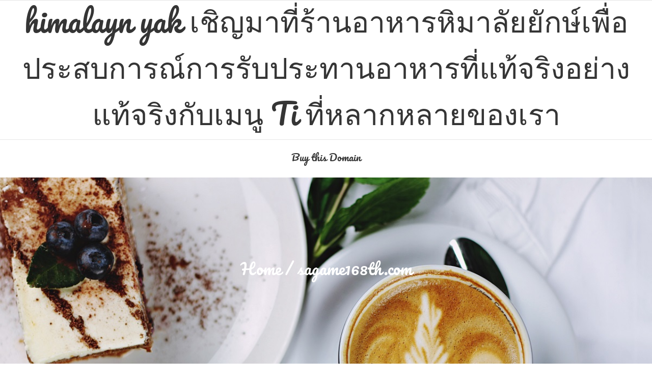

--- FILE ---
content_type: text/html; charset=UTF-8
request_url: https://www.himalayanyak.net/category/sagame168th-com/
body_size: 19181
content:
<!DOCTYPE html>
<html lang="th">
<head>
    <meta charset="UTF-8">
    <meta name="description" content="">
    <meta http-equiv="X-UA-Compatible" content="IE=edge">
    <meta name="viewport" content="width=device-width, initial-scale=1, shrink-to-fit=no">
    <meta name='robots' content='index, follow, max-image-preview:large, max-snippet:-1, max-video-preview:-1' />

	<!-- This site is optimized with the Yoast SEO Premium plugin v19.2.1 (Yoast SEO v26.7) - https://yoast.com/wordpress/plugins/seo/ -->
	<title>sagame168th.com Archives - himalayn yak เชิญมาที่ร้านอาหารหิมาลัยยักษ์เพื่อประสบการณ์การรับประทานอาหารที่แท้จริงอย่างแท้จริงกับเมนู Ti ที่หลากหลายของเรา</title>
	<link rel="canonical" href="https://www.himalayanyak.net/category/sagame168th-com/" />
	<meta property="og:locale" content="th_TH" />
	<meta property="og:type" content="article" />
	<meta property="og:title" content="sagame168th.com Archives" />
	<meta property="og:url" content="https://www.himalayanyak.net/category/sagame168th-com/" />
	<meta property="og:site_name" content="himalayn yak เชิญมาที่ร้านอาหารหิมาลัยยักษ์เพื่อประสบการณ์การรับประทานอาหารที่แท้จริงอย่างแท้จริงกับเมนู Ti ที่หลากหลายของเรา" />
	<meta name="twitter:card" content="summary_large_image" />
	<script type="application/ld+json" class="yoast-schema-graph">{"@context":"https://schema.org","@graph":[{"@type":"CollectionPage","@id":"https://www.himalayanyak.net/category/sagame168th-com/","url":"https://www.himalayanyak.net/category/sagame168th-com/","name":"sagame168th.com Archives - himalayn yak เชิญมาที่ร้านอาหารหิมาลัยยักษ์เพื่อประสบการณ์การรับประทานอาหารที่แท้จริงอย่างแท้จริงกับเมนู Ti ที่หลากหลายของเรา","isPartOf":{"@id":"https://www.himalayanyak.net/#website"},"breadcrumb":{"@id":"https://www.himalayanyak.net/category/sagame168th-com/#breadcrumb"},"inLanguage":"th"},{"@type":"BreadcrumbList","@id":"https://www.himalayanyak.net/category/sagame168th-com/#breadcrumb","itemListElement":[{"@type":"ListItem","position":1,"name":"Home","item":"https://www.himalayanyak.net/"},{"@type":"ListItem","position":2,"name":"sagame168th.com"}]},{"@type":"WebSite","@id":"https://www.himalayanyak.net/#website","url":"https://www.himalayanyak.net/","name":"himalayn yak เชิญมาที่ร้านอาหารหิมาลัยยักษ์เพื่อประสบการณ์การรับประทานอาหารที่แท้จริงอย่างแท้จริงกับเมนู Ti ที่หลากหลายของเรา","description":"https://www.himalayanyak.net ร้านอาหารอินเดียที่ตั้งอยู่ในยาค์ฮิมาลัย สนุกไปกับรสชาติอินเดียแท้ๆและความอร่อยในบรรยากาศหิมาลัยที่สวยงามที่ HimalayaYak นอกจากนี้ยังมีข้อมูลเพิ่มเติมเกี่ยวกับเมนูและบริการอื่น ๆ ที่ที่นี่เสมอ","potentialAction":[{"@type":"SearchAction","target":{"@type":"EntryPoint","urlTemplate":"https://www.himalayanyak.net/?s={search_term_string}"},"query-input":{"@type":"PropertyValueSpecification","valueRequired":true,"valueName":"search_term_string"}}],"inLanguage":"th"}]}</script>
	<!-- / Yoast SEO Premium plugin. -->


<link rel='dns-prefetch' href='//fonts.googleapis.com' />
<link rel="alternate" type="application/rss+xml" title="himalayn yak เชิญมาที่ร้านอาหารหิมาลัยยักษ์เพื่อประสบการณ์การรับประทานอาหารที่แท้จริงอย่างแท้จริงกับเมนู Ti ที่หลากหลายของเรา &raquo; ฟีด" href="https://www.himalayanyak.net/feed/" />
<link rel="alternate" type="application/rss+xml" title="himalayn yak เชิญมาที่ร้านอาหารหิมาลัยยักษ์เพื่อประสบการณ์การรับประทานอาหารที่แท้จริงอย่างแท้จริงกับเมนู Ti ที่หลากหลายของเรา &raquo; ฟีดความเห็น" href="https://www.himalayanyak.net/comments/feed/" />
<link rel="alternate" type="application/rss+xml" title="himalayn yak เชิญมาที่ร้านอาหารหิมาลัยยักษ์เพื่อประสบการณ์การรับประทานอาหารที่แท้จริงอย่างแท้จริงกับเมนู Ti ที่หลากหลายของเรา &raquo; sagame168th.com ฟีดหมวดหมู่" href="https://www.himalayanyak.net/category/sagame168th-com/feed/" />
<style id='wp-img-auto-sizes-contain-inline-css'>
img:is([sizes=auto i],[sizes^="auto," i]){contain-intrinsic-size:3000px 1500px}
/*# sourceURL=wp-img-auto-sizes-contain-inline-css */
</style>
<style id='wp-emoji-styles-inline-css'>

	img.wp-smiley, img.emoji {
		display: inline !important;
		border: none !important;
		box-shadow: none !important;
		height: 1em !important;
		width: 1em !important;
		margin: 0 0.07em !important;
		vertical-align: -0.1em !important;
		background: none !important;
		padding: 0 !important;
	}
/*# sourceURL=wp-emoji-styles-inline-css */
</style>
<style id='wp-block-library-inline-css'>
:root{--wp-block-synced-color:#7a00df;--wp-block-synced-color--rgb:122,0,223;--wp-bound-block-color:var(--wp-block-synced-color);--wp-editor-canvas-background:#ddd;--wp-admin-theme-color:#007cba;--wp-admin-theme-color--rgb:0,124,186;--wp-admin-theme-color-darker-10:#006ba1;--wp-admin-theme-color-darker-10--rgb:0,107,160.5;--wp-admin-theme-color-darker-20:#005a87;--wp-admin-theme-color-darker-20--rgb:0,90,135;--wp-admin-border-width-focus:2px}@media (min-resolution:192dpi){:root{--wp-admin-border-width-focus:1.5px}}.wp-element-button{cursor:pointer}:root .has-very-light-gray-background-color{background-color:#eee}:root .has-very-dark-gray-background-color{background-color:#313131}:root .has-very-light-gray-color{color:#eee}:root .has-very-dark-gray-color{color:#313131}:root .has-vivid-green-cyan-to-vivid-cyan-blue-gradient-background{background:linear-gradient(135deg,#00d084,#0693e3)}:root .has-purple-crush-gradient-background{background:linear-gradient(135deg,#34e2e4,#4721fb 50%,#ab1dfe)}:root .has-hazy-dawn-gradient-background{background:linear-gradient(135deg,#faaca8,#dad0ec)}:root .has-subdued-olive-gradient-background{background:linear-gradient(135deg,#fafae1,#67a671)}:root .has-atomic-cream-gradient-background{background:linear-gradient(135deg,#fdd79a,#004a59)}:root .has-nightshade-gradient-background{background:linear-gradient(135deg,#330968,#31cdcf)}:root .has-midnight-gradient-background{background:linear-gradient(135deg,#020381,#2874fc)}:root{--wp--preset--font-size--normal:16px;--wp--preset--font-size--huge:42px}.has-regular-font-size{font-size:1em}.has-larger-font-size{font-size:2.625em}.has-normal-font-size{font-size:var(--wp--preset--font-size--normal)}.has-huge-font-size{font-size:var(--wp--preset--font-size--huge)}.has-text-align-center{text-align:center}.has-text-align-left{text-align:left}.has-text-align-right{text-align:right}.has-fit-text{white-space:nowrap!important}#end-resizable-editor-section{display:none}.aligncenter{clear:both}.items-justified-left{justify-content:flex-start}.items-justified-center{justify-content:center}.items-justified-right{justify-content:flex-end}.items-justified-space-between{justify-content:space-between}.screen-reader-text{border:0;clip-path:inset(50%);height:1px;margin:-1px;overflow:hidden;padding:0;position:absolute;width:1px;word-wrap:normal!important}.screen-reader-text:focus{background-color:#ddd;clip-path:none;color:#444;display:block;font-size:1em;height:auto;left:5px;line-height:normal;padding:15px 23px 14px;text-decoration:none;top:5px;width:auto;z-index:100000}html :where(.has-border-color){border-style:solid}html :where([style*=border-top-color]){border-top-style:solid}html :where([style*=border-right-color]){border-right-style:solid}html :where([style*=border-bottom-color]){border-bottom-style:solid}html :where([style*=border-left-color]){border-left-style:solid}html :where([style*=border-width]){border-style:solid}html :where([style*=border-top-width]){border-top-style:solid}html :where([style*=border-right-width]){border-right-style:solid}html :where([style*=border-bottom-width]){border-bottom-style:solid}html :where([style*=border-left-width]){border-left-style:solid}html :where(img[class*=wp-image-]){height:auto;max-width:100%}:where(figure){margin:0 0 1em}html :where(.is-position-sticky){--wp-admin--admin-bar--position-offset:var(--wp-admin--admin-bar--height,0px)}@media screen and (max-width:600px){html :where(.is-position-sticky){--wp-admin--admin-bar--position-offset:0px}}

/*# sourceURL=wp-block-library-inline-css */
</style><style id='global-styles-inline-css'>
:root{--wp--preset--aspect-ratio--square: 1;--wp--preset--aspect-ratio--4-3: 4/3;--wp--preset--aspect-ratio--3-4: 3/4;--wp--preset--aspect-ratio--3-2: 3/2;--wp--preset--aspect-ratio--2-3: 2/3;--wp--preset--aspect-ratio--16-9: 16/9;--wp--preset--aspect-ratio--9-16: 9/16;--wp--preset--color--black: #000000;--wp--preset--color--cyan-bluish-gray: #abb8c3;--wp--preset--color--white: #ffffff;--wp--preset--color--pale-pink: #f78da7;--wp--preset--color--vivid-red: #cf2e2e;--wp--preset--color--luminous-vivid-orange: #ff6900;--wp--preset--color--luminous-vivid-amber: #fcb900;--wp--preset--color--light-green-cyan: #7bdcb5;--wp--preset--color--vivid-green-cyan: #00d084;--wp--preset--color--pale-cyan-blue: #8ed1fc;--wp--preset--color--vivid-cyan-blue: #0693e3;--wp--preset--color--vivid-purple: #9b51e0;--wp--preset--gradient--vivid-cyan-blue-to-vivid-purple: linear-gradient(135deg,rgb(6,147,227) 0%,rgb(155,81,224) 100%);--wp--preset--gradient--light-green-cyan-to-vivid-green-cyan: linear-gradient(135deg,rgb(122,220,180) 0%,rgb(0,208,130) 100%);--wp--preset--gradient--luminous-vivid-amber-to-luminous-vivid-orange: linear-gradient(135deg,rgb(252,185,0) 0%,rgb(255,105,0) 100%);--wp--preset--gradient--luminous-vivid-orange-to-vivid-red: linear-gradient(135deg,rgb(255,105,0) 0%,rgb(207,46,46) 100%);--wp--preset--gradient--very-light-gray-to-cyan-bluish-gray: linear-gradient(135deg,rgb(238,238,238) 0%,rgb(169,184,195) 100%);--wp--preset--gradient--cool-to-warm-spectrum: linear-gradient(135deg,rgb(74,234,220) 0%,rgb(151,120,209) 20%,rgb(207,42,186) 40%,rgb(238,44,130) 60%,rgb(251,105,98) 80%,rgb(254,248,76) 100%);--wp--preset--gradient--blush-light-purple: linear-gradient(135deg,rgb(255,206,236) 0%,rgb(152,150,240) 100%);--wp--preset--gradient--blush-bordeaux: linear-gradient(135deg,rgb(254,205,165) 0%,rgb(254,45,45) 50%,rgb(107,0,62) 100%);--wp--preset--gradient--luminous-dusk: linear-gradient(135deg,rgb(255,203,112) 0%,rgb(199,81,192) 50%,rgb(65,88,208) 100%);--wp--preset--gradient--pale-ocean: linear-gradient(135deg,rgb(255,245,203) 0%,rgb(182,227,212) 50%,rgb(51,167,181) 100%);--wp--preset--gradient--electric-grass: linear-gradient(135deg,rgb(202,248,128) 0%,rgb(113,206,126) 100%);--wp--preset--gradient--midnight: linear-gradient(135deg,rgb(2,3,129) 0%,rgb(40,116,252) 100%);--wp--preset--font-size--small: 13px;--wp--preset--font-size--medium: 20px;--wp--preset--font-size--large: 36px;--wp--preset--font-size--x-large: 42px;--wp--preset--spacing--20: 0.44rem;--wp--preset--spacing--30: 0.67rem;--wp--preset--spacing--40: 1rem;--wp--preset--spacing--50: 1.5rem;--wp--preset--spacing--60: 2.25rem;--wp--preset--spacing--70: 3.38rem;--wp--preset--spacing--80: 5.06rem;--wp--preset--shadow--natural: 6px 6px 9px rgba(0, 0, 0, 0.2);--wp--preset--shadow--deep: 12px 12px 50px rgba(0, 0, 0, 0.4);--wp--preset--shadow--sharp: 6px 6px 0px rgba(0, 0, 0, 0.2);--wp--preset--shadow--outlined: 6px 6px 0px -3px rgb(255, 255, 255), 6px 6px rgb(0, 0, 0);--wp--preset--shadow--crisp: 6px 6px 0px rgb(0, 0, 0);}:where(.is-layout-flex){gap: 0.5em;}:where(.is-layout-grid){gap: 0.5em;}body .is-layout-flex{display: flex;}.is-layout-flex{flex-wrap: wrap;align-items: center;}.is-layout-flex > :is(*, div){margin: 0;}body .is-layout-grid{display: grid;}.is-layout-grid > :is(*, div){margin: 0;}:where(.wp-block-columns.is-layout-flex){gap: 2em;}:where(.wp-block-columns.is-layout-grid){gap: 2em;}:where(.wp-block-post-template.is-layout-flex){gap: 1.25em;}:where(.wp-block-post-template.is-layout-grid){gap: 1.25em;}.has-black-color{color: var(--wp--preset--color--black) !important;}.has-cyan-bluish-gray-color{color: var(--wp--preset--color--cyan-bluish-gray) !important;}.has-white-color{color: var(--wp--preset--color--white) !important;}.has-pale-pink-color{color: var(--wp--preset--color--pale-pink) !important;}.has-vivid-red-color{color: var(--wp--preset--color--vivid-red) !important;}.has-luminous-vivid-orange-color{color: var(--wp--preset--color--luminous-vivid-orange) !important;}.has-luminous-vivid-amber-color{color: var(--wp--preset--color--luminous-vivid-amber) !important;}.has-light-green-cyan-color{color: var(--wp--preset--color--light-green-cyan) !important;}.has-vivid-green-cyan-color{color: var(--wp--preset--color--vivid-green-cyan) !important;}.has-pale-cyan-blue-color{color: var(--wp--preset--color--pale-cyan-blue) !important;}.has-vivid-cyan-blue-color{color: var(--wp--preset--color--vivid-cyan-blue) !important;}.has-vivid-purple-color{color: var(--wp--preset--color--vivid-purple) !important;}.has-black-background-color{background-color: var(--wp--preset--color--black) !important;}.has-cyan-bluish-gray-background-color{background-color: var(--wp--preset--color--cyan-bluish-gray) !important;}.has-white-background-color{background-color: var(--wp--preset--color--white) !important;}.has-pale-pink-background-color{background-color: var(--wp--preset--color--pale-pink) !important;}.has-vivid-red-background-color{background-color: var(--wp--preset--color--vivid-red) !important;}.has-luminous-vivid-orange-background-color{background-color: var(--wp--preset--color--luminous-vivid-orange) !important;}.has-luminous-vivid-amber-background-color{background-color: var(--wp--preset--color--luminous-vivid-amber) !important;}.has-light-green-cyan-background-color{background-color: var(--wp--preset--color--light-green-cyan) !important;}.has-vivid-green-cyan-background-color{background-color: var(--wp--preset--color--vivid-green-cyan) !important;}.has-pale-cyan-blue-background-color{background-color: var(--wp--preset--color--pale-cyan-blue) !important;}.has-vivid-cyan-blue-background-color{background-color: var(--wp--preset--color--vivid-cyan-blue) !important;}.has-vivid-purple-background-color{background-color: var(--wp--preset--color--vivid-purple) !important;}.has-black-border-color{border-color: var(--wp--preset--color--black) !important;}.has-cyan-bluish-gray-border-color{border-color: var(--wp--preset--color--cyan-bluish-gray) !important;}.has-white-border-color{border-color: var(--wp--preset--color--white) !important;}.has-pale-pink-border-color{border-color: var(--wp--preset--color--pale-pink) !important;}.has-vivid-red-border-color{border-color: var(--wp--preset--color--vivid-red) !important;}.has-luminous-vivid-orange-border-color{border-color: var(--wp--preset--color--luminous-vivid-orange) !important;}.has-luminous-vivid-amber-border-color{border-color: var(--wp--preset--color--luminous-vivid-amber) !important;}.has-light-green-cyan-border-color{border-color: var(--wp--preset--color--light-green-cyan) !important;}.has-vivid-green-cyan-border-color{border-color: var(--wp--preset--color--vivid-green-cyan) !important;}.has-pale-cyan-blue-border-color{border-color: var(--wp--preset--color--pale-cyan-blue) !important;}.has-vivid-cyan-blue-border-color{border-color: var(--wp--preset--color--vivid-cyan-blue) !important;}.has-vivid-purple-border-color{border-color: var(--wp--preset--color--vivid-purple) !important;}.has-vivid-cyan-blue-to-vivid-purple-gradient-background{background: var(--wp--preset--gradient--vivid-cyan-blue-to-vivid-purple) !important;}.has-light-green-cyan-to-vivid-green-cyan-gradient-background{background: var(--wp--preset--gradient--light-green-cyan-to-vivid-green-cyan) !important;}.has-luminous-vivid-amber-to-luminous-vivid-orange-gradient-background{background: var(--wp--preset--gradient--luminous-vivid-amber-to-luminous-vivid-orange) !important;}.has-luminous-vivid-orange-to-vivid-red-gradient-background{background: var(--wp--preset--gradient--luminous-vivid-orange-to-vivid-red) !important;}.has-very-light-gray-to-cyan-bluish-gray-gradient-background{background: var(--wp--preset--gradient--very-light-gray-to-cyan-bluish-gray) !important;}.has-cool-to-warm-spectrum-gradient-background{background: var(--wp--preset--gradient--cool-to-warm-spectrum) !important;}.has-blush-light-purple-gradient-background{background: var(--wp--preset--gradient--blush-light-purple) !important;}.has-blush-bordeaux-gradient-background{background: var(--wp--preset--gradient--blush-bordeaux) !important;}.has-luminous-dusk-gradient-background{background: var(--wp--preset--gradient--luminous-dusk) !important;}.has-pale-ocean-gradient-background{background: var(--wp--preset--gradient--pale-ocean) !important;}.has-electric-grass-gradient-background{background: var(--wp--preset--gradient--electric-grass) !important;}.has-midnight-gradient-background{background: var(--wp--preset--gradient--midnight) !important;}.has-small-font-size{font-size: var(--wp--preset--font-size--small) !important;}.has-medium-font-size{font-size: var(--wp--preset--font-size--medium) !important;}.has-large-font-size{font-size: var(--wp--preset--font-size--large) !important;}.has-x-large-font-size{font-size: var(--wp--preset--font-size--x-large) !important;}
/*# sourceURL=global-styles-inline-css */
</style>

<style id='classic-theme-styles-inline-css'>
/*! This file is auto-generated */
.wp-block-button__link{color:#fff;background-color:#32373c;border-radius:9999px;box-shadow:none;text-decoration:none;padding:calc(.667em + 2px) calc(1.333em + 2px);font-size:1.125em}.wp-block-file__button{background:#32373c;color:#fff;text-decoration:none}
/*# sourceURL=/wp-includes/css/classic-themes.min.css */
</style>
<link rel='stylesheet' id='dashicons-css' href='https://www.himalayanyak.net/wp-includes/css/dashicons.min.css?ver=6.9' media='all' />
<link rel='stylesheet' id='admin-bar-css' href='https://www.himalayanyak.net/wp-includes/css/admin-bar.min.css?ver=6.9' media='all' />
<style id='admin-bar-inline-css'>

    /* Hide CanvasJS credits for P404 charts specifically */
    #p404RedirectChart .canvasjs-chart-credit {
        display: none !important;
    }
    
    #p404RedirectChart canvas {
        border-radius: 6px;
    }

    .p404-redirect-adminbar-weekly-title {
        font-weight: bold;
        font-size: 14px;
        color: #fff;
        margin-bottom: 6px;
    }

    #wpadminbar #wp-admin-bar-p404_free_top_button .ab-icon:before {
        content: "\f103";
        color: #dc3545;
        top: 3px;
    }
    
    #wp-admin-bar-p404_free_top_button .ab-item {
        min-width: 80px !important;
        padding: 0px !important;
    }
    
    /* Ensure proper positioning and z-index for P404 dropdown */
    .p404-redirect-adminbar-dropdown-wrap { 
        min-width: 0; 
        padding: 0;
        position: static !important;
    }
    
    #wpadminbar #wp-admin-bar-p404_free_top_button_dropdown {
        position: static !important;
    }
    
    #wpadminbar #wp-admin-bar-p404_free_top_button_dropdown .ab-item {
        padding: 0 !important;
        margin: 0 !important;
    }
    
    .p404-redirect-dropdown-container {
        min-width: 340px;
        padding: 18px 18px 12px 18px;
        background: #23282d !important;
        color: #fff;
        border-radius: 12px;
        box-shadow: 0 8px 32px rgba(0,0,0,0.25);
        margin-top: 10px;
        position: relative !important;
        z-index: 999999 !important;
        display: block !important;
        border: 1px solid #444;
    }
    
    /* Ensure P404 dropdown appears on hover */
    #wpadminbar #wp-admin-bar-p404_free_top_button .p404-redirect-dropdown-container { 
        display: none !important;
    }
    
    #wpadminbar #wp-admin-bar-p404_free_top_button:hover .p404-redirect-dropdown-container { 
        display: block !important;
    }
    
    #wpadminbar #wp-admin-bar-p404_free_top_button:hover #wp-admin-bar-p404_free_top_button_dropdown .p404-redirect-dropdown-container {
        display: block !important;
    }
    
    .p404-redirect-card {
        background: #2c3338;
        border-radius: 8px;
        padding: 18px 18px 12px 18px;
        box-shadow: 0 2px 8px rgba(0,0,0,0.07);
        display: flex;
        flex-direction: column;
        align-items: flex-start;
        border: 1px solid #444;
    }
    
    .p404-redirect-btn {
        display: inline-block;
        background: #dc3545;
        color: #fff !important;
        font-weight: bold;
        padding: 5px 22px;
        border-radius: 8px;
        text-decoration: none;
        font-size: 17px;
        transition: background 0.2s, box-shadow 0.2s;
        margin-top: 8px;
        box-shadow: 0 2px 8px rgba(220,53,69,0.15);
        text-align: center;
        line-height: 1.6;
    }
    
    .p404-redirect-btn:hover {
        background: #c82333;
        color: #fff !important;
        box-shadow: 0 4px 16px rgba(220,53,69,0.25);
    }
    
    /* Prevent conflicts with other admin bar dropdowns */
    #wpadminbar .ab-top-menu > li:hover > .ab-item,
    #wpadminbar .ab-top-menu > li.hover > .ab-item {
        z-index: auto;
    }
    
    #wpadminbar #wp-admin-bar-p404_free_top_button:hover > .ab-item {
        z-index: 999998 !important;
    }
    
/*# sourceURL=admin-bar-inline-css */
</style>
<link rel='stylesheet' id='contact-form-7-css' href='https://www.himalayanyak.net/wp-content/plugins/contact-form-7/includes/css/styles.css?ver=6.1.4' media='all' />
<link rel='stylesheet' id='PageBuilderSandwich-css' href='https://www.himalayanyak.net/wp-content/plugins/page-builder-sandwich/page_builder_sandwich/css/style.min.css?ver=5.1.0' media='all' />
<link rel='stylesheet' id='tranzly-css' href='https://www.himalayanyak.net/wp-content/plugins/tranzly/includes/assets/css/tranzly.css?ver=2.0.0' media='all' />
<link rel='stylesheet' id='wp-show-posts-css' href='https://www.himalayanyak.net/wp-content/plugins/wp-show-posts/css/wp-show-posts-min.css?ver=1.1.6' media='all' />
<link rel='stylesheet' id='bootstrap-min-css' href='https://www.himalayanyak.net/wp-content/themes/foodiz/css/bootstrap.min.css?ver=4.1.3' media='all' />
<link rel='stylesheet' id='all-min-css' href='https://www.himalayanyak.net/wp-content/themes/foodiz/css/all.min.css?ver=6.9' media='all' />
<link rel='stylesheet' id='font-awesome-min-css' href='https://www.himalayanyak.net/wp-content/themes/foodiz/css/font-awesome.min.css?ver=6.9' media='all' />
<link rel='stylesheet' id='owl-carousal-min-css' href='https://www.himalayanyak.net/wp-content/themes/foodiz/css/owl.carousel.min.css?ver=6.9' media='all' />
<link rel='stylesheet' id='foodiz-style-css' href='https://www.himalayanyak.net/wp-content/themes/foodiz/style.css?ver=6.9' media='all' />
<link rel='stylesheet' id='googleFonts-css' href='https://fonts.googleapis.com/css?family=Playfair+Display%3A300%2C400%2C600%2C700%2C900%2C300italic%2C400italic%2C600italic%2C700italic%2C900italic&#038;ver=6.9' media='all' />
<link rel='stylesheet' id='menu_font-css' href='https://fonts.googleapis.com/css?family=Playfair+Display%3A300%2C400%2C600%2C700%2C900%2C300italic%2C400italic%2C600italic%2C700italic%2C900italic&#038;ver=6.9' media='all' />
<link rel='stylesheet' id='theme_title-css' href='https://fonts.googleapis.com/css?family=Playfair+Display%3A300%2C400%2C600%2C700%2C900%2C300italic%2C400italic%2C600italic%2C700italic%2C900italic&#038;ver=6.9' media='all' />
<link rel='stylesheet' id='desc_font_all-css' href='https://fonts.googleapis.com/css?family=Playfair+Display%3A300%2C400%2C600%2C700%2C900%2C300italic%2C400italic%2C600italic%2C700italic%2C900italic&#038;ver=6.9' media='all' />
<link rel='stylesheet' id='booster-extension-social-icons-css' href='https://www.himalayanyak.net/wp-content/plugins/booster-extension/assets/css/social-icons.min.css?ver=6.9' media='all' />
<link rel='stylesheet' id='booster-extension-style-css' href='https://www.himalayanyak.net/wp-content/plugins/booster-extension/assets/css/style.css?ver=6.9' media='all' />
<script id="PageBuilderSandwich-js-extra">
var pbsFrontendParams = {"theme_name":"foodiz","map_api_key":""};
//# sourceURL=PageBuilderSandwich-js-extra
</script>
<script src="https://www.himalayanyak.net/wp-content/plugins/page-builder-sandwich/page_builder_sandwich/js/min/frontend-min.js?ver=5.1.0" id="PageBuilderSandwich-js"></script>
<script src="https://www.himalayanyak.net/wp-includes/js/jquery/jquery.min.js?ver=3.7.1" id="jquery-core-js"></script>
<script src="https://www.himalayanyak.net/wp-includes/js/jquery/jquery-migrate.min.js?ver=3.4.1" id="jquery-migrate-js"></script>
<script id="tranzly-js-extra">
var tranzly_plugin_vars = {"ajaxurl":"https://www.himalayanyak.net/wp-admin/admin-ajax.php","plugin_url":"https://www.himalayanyak.net/wp-content/plugins/tranzly/includes/","site_url":"https://www.himalayanyak.net"};
//# sourceURL=tranzly-js-extra
</script>
<script src="https://www.himalayanyak.net/wp-content/plugins/tranzly/includes/assets/js/tranzly.js?ver=2.0.0" id="tranzly-js"></script>
<script src="https://www.himalayanyak.net/wp-content/themes/foodiz/js/bootstrap/bootstrap.min.js?ver=6.9" id="bootstrap-min-js-js"></script>
<script src="https://www.himalayanyak.net/wp-content/themes/foodiz/js/owl.carousel.min.js?ver=6.9" id="owl-carousel-min-js-js"></script>
<script src="https://www.himalayanyak.net/wp-content/themes/foodiz/js/foodiz.js?ver=6.9" id="foodiz-js-js"></script>
<script src="https://www.himalayanyak.net/wp-content/themes/foodiz/js/foodiz-script.js?ver=6.9" id="foodiz-script-js-js"></script>
<link rel="https://api.w.org/" href="https://www.himalayanyak.net/wp-json/" /><link rel="alternate" title="JSON" type="application/json" href="https://www.himalayanyak.net/wp-json/wp/v2/categories/42" /><link rel="EditURI" type="application/rsd+xml" title="RSD" href="https://www.himalayanyak.net/xmlrpc.php?rsd" />
<meta name="generator" content="WordPress 6.9" />
<style>.recentcomments a{display:inline !important;padding:0 !important;margin:0 !important;}</style></head>
<body class="archive category category-sagame168th-com category-42 wp-embed-responsive wp-theme-foodiz booster-extension">

<!-- skip-link -->
<a class="skip-link screen-reader-text" href="#content" >Skip to content</a>

<!-- Navabar Start -->

<section id="main-menu" class="head" >
    <div id="app" class="container-fluid" >
	
	<h1 class="title" id="nav-title">
	<a style="color: #" id='logo_url' href="https://www.himalayanyak.net/ ">
	himalayn yak เชิญมาที่ร้านอาหารหิมาลัยยักษ์เพื่อประสบการณ์การรับประทานอาหารที่แท้จริงอย่างแท้จริงกับเมนู Ti ที่หลากหลายของเรา	</a></h1>
    <!-- Logo End-->
	</div>
	
	<div class="menu1 " id="app1">		
		<!--<div class="menu1" id="main-menu">-->
        <nav class="navbar navbar-expand-lg navbar-light foodiz-nav">
            <button class="navbar-toggler" id="navbar-toggler" type="button" data-toggle="collapse" data-target="#navbarNavDropdown" aria-controls="navbarNavDropdown" aria-expanded="false" aria-label="Toggle navigation" style="height: 40px;">
                <span class="sr-only">Toggle navigation</span>
                <span class="icon-bar"></span>
                <span class="icon-bar"></span>
                <span class="icon-bar"></span>
            </button>
			
			<div id="navbarNavDropdown" class="navbar-collapse collapse"><ul id="menu-main" class="navbar-nav nav-item"><li itemscope="itemscope" itemtype="https://www.schema.org/SiteNavigationElement" id="menu-item-55" class="menu-item menu-item-type-custom menu-item-object-custom menu-item-55 nav-item"><a title="Buy this Domain" href="https://sedo.com/search/details/?language=us&#038;domain=himalayanyak.net" class="nav-link">Buy this Domain</a></li>
</ul></div>        </nav>
	</div>
</section>
<!-- Navabar End --><!-- breadcrumbs -->
<nav class="breadcrumb_back" aria-label="breadcrumb" style="background:url( https://www.himalayanyak.net/wp-content/themes/foodiz/images/callout.jpg);">
        <ol class="breadcrumb d-flex justify-content-center breadCrumbBkground">
        <li class="breadcrumb-item">
            <a href="https://www.himalayanyak.net">Home</a>
        </li>

        
                <li class="breadcrumb-item " aria-current="page">sagame168th.com</li>
        
        
        
        
    </ol>
    </nav><!--  Blogs Section Start  -->
<section class="blog-content-area" id="content">
    <div class="container">
        <div class="row">
            <div class="col-sm-12 col-md-8 col-lg-8">
				<div class="blog-posts-area">
					<div class="row">
                    						<div class="col-lg-6">
                            <!-- Content -->
<div class="post-content mb-50" id="post-53" class="post-53 post type-post status-publish format-standard hentry category-918kiss category-aba category-abagroup2 category-baccarat category-casino category-joker123 category-joker123th-com category-no1huay category-no1huay-com category-pg category-pg-slot category-pgslot category-pgslot77-com category-pgslot9999-co category-punpro66 category-punpro66-com category-punpro777 category-punpro777-com category-pussy888 category-sagame168th-com category-sexybaccarat168-com category-slot category-slot-online category-slotxo category-25 category-26 category-27 category-28 category-29 category-30 category-31 category-32 category-33 tag-918kiss tag-aba tag-abagroup2 tag-baccarat tag-casino tag-joker123 tag-joker123th tag-no1huay tag-no1huay-com tag-pg tag-pg-slot tag-pgslot tag-pgslot77-com tag-pgslot999-com tag-punpro66 tag-punpro66-com tag-punpro777 tag-punpro777-com tag-pussy888 tag-sagame168th-com tag-sexybaccarat168-com tag-slot tag-slot-online tag-slotxo tag-58 tag-59 tag-60 tag-61 tag-62 tag-63 tag-64 tag-65 tag-66 tag-67">
    <!-- Thumbnail -->
    <div class="post-thumbnail mb-15">
        <a href="https://www.himalayanyak.net/himalayn-yak-%e0%b9%80%e0%b8%8a%e0%b8%b4%e0%b8%8d%e0%b8%a1%e0%b8%b2%e0%b8%97%e0%b8%b5%e0%b9%88%e0%b8%a3%e0%b9%89%e0%b8%b2%e0%b8%99%e0%b8%ad%e0%b8%b2%e0%b8%ab%e0%b8%b2%e0%b8%a3%e0%b8%ab%e0%b8%b4/">
                    </a>
    </div>
    <!-- Title -->
    <a href="https://www.himalayanyak.net/himalayn-yak-%e0%b9%80%e0%b8%8a%e0%b8%b4%e0%b8%8d%e0%b8%a1%e0%b8%b2%e0%b8%97%e0%b8%b5%e0%b9%88%e0%b8%a3%e0%b9%89%e0%b8%b2%e0%b8%99%e0%b8%ad%e0%b8%b2%e0%b8%ab%e0%b8%b2%e0%b8%a3%e0%b8%ab%e0%b8%b4/" class="post-title">
        <h4>himalayn yak เชิญมาที่ร้านอาหารหิมาลัยยักษ์เพื่อประสบการณ์การรับประทานอาหารที่แท้จริงอย่างแท้จริงกับเมนู Ti ที่หลากหลายของเรา</h4>
    </a>
    <p class="post-date">24 กันยายน 2023		<span class="comment-no">
			<i class="fa fa-comments"></i>0  
		</span>
	</p>
    <div class="post-meta">
        <a href="https://www.himalayanyak.net/author/georgemoore/"><span>by</span> George Moore</a>
		
    </div>
    <div class="post-excerpt">
    <div class="pbs-main-wrapper"><div class="AJLUJb">
<div data-hveid="CDcQAA">
<div class="s75CSd u60jwe r2fjmd AB4Wff">เมนูอาหารอินเดีย แนะนํา</div>
</div>
<div data-hveid="CDYQAA">
<div class="aXBZVd unhzXb"></div>
<div class="s75CSd u60jwe r2fjmd AB4Wff">อาหารอินเดีย ใกล้ฉัน</div>
</div>
<div data-hveid="CDUQAA">
<div class="aXBZVd unhzXb"></div>
<div class="s75CSd u60jwe r2fjmd AB4Wff">ร้านอาหารอินเดีย</div>
</div>
<div data-hveid="CDQQAA">
<div class="aXBZVd unhzXb"></div>
<div class="s75CSd u60jwe r2fjmd AB4Wff">อาหารอินเดีย ชื่อ</div>
</div>
</div>
<div class="AJLUJb">
<div data-hveid="CDoQAA">
<div class="aXBZVd unhzXb"></div>
<div class="s75CSd u60jwe r2fjmd AB4Wff">อาหารอินเดีย pantip</div>
</div>
<div data-hveid="CDsQAA">
<div class="aXBZVd unhzXb"></div>
<div class="s75CSd u60jwe r2fjmd AB4Wff">เมนูอาหารอินเดีย มังสวิรัติ</div>
</div>
<div data-hveid="CDgQAA">
<div class="aXBZVd unhzXb"></div>
<div class="s75CSd u60jwe r2fjmd AB4Wff">อาหารอินเดียมีอะไรบ้าง</div>
</div>
<div data-hveid="CDkQAA">
<div class="aXBZVd unhzXb"></div>
<div class="s75CSd u60jwe r2fjmd AB4Wff">อาหารอินเดีย กรุงเทพ</div>
</div>
</div>
</div>&hellip;    </div>
    <a href="https://www.himalayanyak.net/himalayn-yak-%e0%b9%80%e0%b8%8a%e0%b8%b4%e0%b8%8d%e0%b8%a1%e0%b8%b2%e0%b8%97%e0%b8%b5%e0%b9%88%e0%b8%a3%e0%b9%89%e0%b8%b2%e0%b8%99%e0%b8%ad%e0%b8%b2%e0%b8%ab%e0%b8%b2%e0%b8%a3%e0%b8%ab%e0%b8%b4/" class="read-more">View More</a>
</div>

<!-- Post Line -->
<div class="post-line mb-50">
    <hr>
</div>            
                        </div>
                        <div class="navigation">
		    </div>
						</div>
                </div>
            </div>
            <div class="col-lg-4">
				<!-- Blog Sidebar Area Right-->
<div class="post-sidebar-area">
    <div id="search-3" class="widget widget_search"><form role="search" method="get" class="search-form" action="https://www.himalayanyak.net/">
				<label>
					<span class="screen-reader-text">ค้นหาสำหรับ:</span>
					<input type="search" class="search-field" placeholder="ค้นหา &hellip;" value="" name="s" />
				</label>
				<input type="submit" class="search-submit" value="ค้นหา" />
			</form></div><div id="block-2" class="widget widget_block"><a href="https://joker123ths.shop/">joker123</a><br />
<a href="https://hengjing168.wiki/">สล็อต168</a><br />
<a href="https://jin55.net/">สล็อตเว็บตรง แตกง่าย</a><br />
<a href="https://st99.wtf/">สล็อตเว็บตรง</a><br />
<a href="https://alot666.amdast.com/">สล็อต66</a><br />
<a href="https://www.jinda44.xyz/">https://www.jinda44.xyz</a><br />
<a href="https://judhai168.co/">สล็อตเว็บตรง</a><br />
<a href="https://bonus888.life/">https://bonus888.life</a><br />
<a href="https://www.jin888.me/">สล็อต888</a><br />
<a href="https://pgslot.today/">slot99</a><br />
<a href="https://www.pussy888fun.io/">https://www.pussy888fun.io</a><br />
<a href="https://www.sexyauto168.xyz/">บาคาร่า</a><br />
<a href="https://www.slotxo24hr.website/">slotxo</a><br />
<a href="https://www.tangtem168.asia/">สล็อตเว็บตรง</a><br />
<a href="https://www.xn--18-3qi5din4cwdvcvkxa5e.com/">หนังโป๊ไทย</a><br />
<a href="https://1xbetth.vip/">1xbet</a><br />
<a href="https://funny18.asia/">funny18</a><br />
<a href="https://allbet24hr.win/">kiss918</a><br />
<a href="https://pgslotth.io/">pg slot</a><br />
<a href="https://joker356.com/">joker123</a><br />
<a href="https://samurai777.net/">สล็อต777</a><br />
<a href="https://tokyoslot88.com/">tokyoslot88</a><br />
<a href="https://betwayvietnam.com/">https://betwayvietnam.com</a><br />
<a href="https://jokerasia.net/">https://jokerasia.net</a><br />
<a href="https://moodeng.in/">https://moodeng.in</a><br />
<a href="https://gogoslot.asia/">pgslot</a><br /><br />

<a href="https://918kissauto.xyz/">https://918kissauto.xyz</a><br>
<a href="https://www.madoohd.com/">หนังชนโรง</a><br>
<a href="https://sagame168th.club/">sagame</a><br>
<a href="https://joker123auto.com/">joker 123</a><br>
<a href="http://www.movie87hd.com/">http://www.movie87hd.com</a><br>
<a href="https://www.pussy888play.com/">https://www.pussy888play.com</a><br>
<a href="https://pussy888win.com/">https://pussy888win.com</a><br>
<a href="https://www.sexybaccarat168.com/">sexybaccarat</a><br>
<a href="https://www.pgslot.golf/">pgslot</a><br>
<a href="https://pgslot77.xyz/">pg slot</a><br>
<a href="https://www.pgheng99.me/">pgslot เว็บตรง</a><br>
<a href="https://fullslotpg.org/">fullslotpg</a><br>
<a href="https://live22slot.xyz/">live22</a><br>
<a href="https://www.xn--2022-zeo6d9aba3jsc0aa7c7g3hnf.net/">ดูหนัง</a><br>
<a href="https://www.ilike-movie.com/">ดูหนังฟรี</a><br>
<a href="https://www.moviehdthai.com/">ดูหนังชนโรง</a><br>
<a href="https://faro168.win/">faro168</a><br>
<a href="https://hongkong456.me/">สล็อต456</a><br>
<a href="https://www.puntaek66.me/">https://www.puntaek66.me</a><br></div><div id="categories-3" class="widget widget_categories"><h3 class="widget-title">หมวดหมู่</h3>
			<ul>
					<li class="cat-item cat-item-726"><a href="https://www.himalayanyak.net/category/123lionth/">123lionth</a>
</li>
	<li class="cat-item cat-item-518"><a href="https://www.himalayanyak.net/category/123xos-com/">123xos.com</a>
</li>
	<li class="cat-item cat-item-506"><a href="https://www.himalayanyak.net/category/13satanbets-com/">13satanbets.com</a>
</li>
	<li class="cat-item cat-item-93"><a href="https://www.himalayanyak.net/category/168slot/">168slot</a>
</li>
	<li class="cat-item cat-item-133"><a href="https://www.himalayanyak.net/category/168%e0%b8%aa%e0%b8%a5%e0%b9%87%e0%b8%ad%e0%b8%95/">168สล็อต</a>
</li>
	<li class="cat-item cat-item-201"><a href="https://www.himalayanyak.net/category/188bet/">188bet</a>
</li>
	<li class="cat-item cat-item-520"><a href="https://www.himalayanyak.net/category/188betth/">188betth</a>
</li>
	<li class="cat-item cat-item-220"><a href="https://www.himalayanyak.net/category/1xbetth/">1xbetth</a>
</li>
	<li class="cat-item cat-item-717"><a href="https://www.himalayanyak.net/category/1xbit1/">1xbit1</a>
</li>
	<li class="cat-item cat-item-261"><a href="https://www.himalayanyak.net/category/1xgameth-com/">1xgameth.com</a>
</li>
	<li class="cat-item cat-item-678"><a href="https://www.himalayanyak.net/category/77ufa/">77UFA</a>
</li>
	<li class="cat-item cat-item-159"><a href="https://www.himalayanyak.net/category/888pg/">888pg</a>
</li>
	<li class="cat-item cat-item-362"><a href="https://www.himalayanyak.net/category/8lots-me/">8lots.me</a>
</li>
	<li class="cat-item cat-item-12"><a href="https://www.himalayanyak.net/category/918kiss/">918Kiss</a>
</li>
	<li class="cat-item cat-item-182"><a href="https://www.himalayanyak.net/category/918kissme/">918kissme</a>
</li>
	<li class="cat-item cat-item-608"><a href="https://www.himalayanyak.net/category/9kpluss-com/">9kpluss.com</a>
</li>
	<li class="cat-item cat-item-13"><a href="https://www.himalayanyak.net/category/aba/">ABA</a>
</li>
	<li class="cat-item cat-item-14"><a href="https://www.himalayanyak.net/category/abagroup2/">ABAGroup2</a>
</li>
	<li class="cat-item cat-item-410"><a href="https://www.himalayanyak.net/category/aden168ss-com/">aden168ss.com</a>
</li>
	<li class="cat-item cat-item-255"><a href="https://www.himalayanyak.net/category/adm789-info/">adm789.info</a>
</li>
	<li class="cat-item cat-item-256"><a href="https://www.himalayanyak.net/category/adm789info/">adm789.info</a>
</li>
	<li class="cat-item cat-item-259"><a href="https://www.himalayanyak.net/category/allone745s-com/">allone745s.com</a>
</li>
	<li class="cat-item cat-item-452"><a href="https://www.himalayanyak.net/category/alot666/">alot666</a>
</li>
	<li class="cat-item cat-item-597"><a href="https://www.himalayanyak.net/category/aress77-shop/">aress77.shop</a>
</li>
	<li class="cat-item cat-item-598"><a href="https://www.himalayanyak.net/category/aress77shop/">aress77.shop</a>
</li>
	<li class="cat-item cat-item-502"><a href="https://www.himalayanyak.net/category/asb9999-com/">asb9999.com</a>
</li>
	<li class="cat-item cat-item-729"><a href="https://www.himalayanyak.net/category/askyouwin888/">askyouwin888</a>
</li>
	<li class="cat-item cat-item-408"><a href="https://www.himalayanyak.net/category/audi688-com/">audi688.com</a>
</li>
	<li class="cat-item cat-item-603"><a href="https://www.himalayanyak.net/category/aungpao168-online/">aungpao168.online</a>
</li>
	<li class="cat-item cat-item-643"><a href="https://www.himalayanyak.net/category/autoslot16888-com/">autoslot16888.com</a>
</li>
	<li class="cat-item cat-item-644"><a href="https://www.himalayanyak.net/category/autoslot16888com/">autoslot16888.com</a>
</li>
	<li class="cat-item cat-item-551"><a href="https://www.himalayanyak.net/category/ba88th-com/">ba88th.com</a>
</li>
	<li class="cat-item cat-item-437"><a href="https://www.himalayanyak.net/category/babet555-com/">babet555.com</a>
</li>
	<li class="cat-item cat-item-15"><a href="https://www.himalayanyak.net/category/baccarat/">Baccarat</a>
</li>
	<li class="cat-item cat-item-537"><a href="https://www.himalayanyak.net/category/baj88thbzcom/">baj88thbz.com</a>
</li>
	<li class="cat-item cat-item-536"><a href="https://www.himalayanyak.net/category/baj88thbz-com/">baj88thbz.com</a>
</li>
	<li class="cat-item cat-item-534"><a href="https://www.himalayanyak.net/category/baslot168bet-com/">baslot168bet.com</a>
</li>
	<li class="cat-item cat-item-301"><a href="https://www.himalayanyak.net/category/bbp168-me/">bbp168.me</a>
</li>
	<li class="cat-item cat-item-237"><a href="https://www.himalayanyak.net/category/betflixtiktoinfo/">betflixtikto.info</a>
</li>
	<li class="cat-item cat-item-236"><a href="https://www.himalayanyak.net/category/betflixtikto-info/">betflixtikto.info</a>
</li>
	<li class="cat-item cat-item-187"><a href="https://www.himalayanyak.net/category/betway/">betway</a>
</li>
	<li class="cat-item cat-item-285"><a href="https://www.himalayanyak.net/category/betworld369hot-com/">betworld369hot.com</a>
</li>
	<li class="cat-item cat-item-286"><a href="https://www.himalayanyak.net/category/betworld369hotcom/">betworld369hot.com</a>
</li>
	<li class="cat-item cat-item-749"><a href="https://www.himalayanyak.net/category/bh99/">bh99</a>
</li>
	<li class="cat-item cat-item-494"><a href="https://www.himalayanyak.net/category/bluewin8888-info/">bluewin8888.info</a>
</li>
	<li class="cat-item cat-item-705"><a href="https://www.himalayanyak.net/category/bng55/">bng55</a>
</li>
	<li class="cat-item cat-item-699"><a href="https://www.himalayanyak.net/category/brazil999/">brazil999</a>
</li>
	<li class="cat-item cat-item-731"><a href="https://www.himalayanyak.net/category/brazil999-%e0%b8%97%e0%b8%b2%e0%b8%87%e0%b9%80%e0%b8%82%e0%b9%89%e0%b8%b2/">brazil999 ทางเข้า</a>
</li>
	<li class="cat-item cat-item-732"><a href="https://www.himalayanyak.net/category/brazil999%e0%b8%97%e0%b8%b2%e0%b8%87%e0%b9%80%e0%b8%82%e0%b9%89%e0%b8%b2/">brazil999 ทางเข้า</a>
</li>
	<li class="cat-item cat-item-270"><a href="https://www.himalayanyak.net/category/bwvip4-com/">bwvip4.com</a>
</li>
	<li class="cat-item cat-item-271"><a href="https://www.himalayanyak.net/category/bwvip4com/">bwvip4.com</a>
</li>
	<li class="cat-item cat-item-334"><a href="https://www.himalayanyak.net/category/carlo999-net/">carlo999.net</a>
</li>
	<li class="cat-item cat-item-654"><a href="https://www.himalayanyak.net/category/carlo999net/">carlo999.net</a>
</li>
	<li class="cat-item cat-item-16"><a href="https://www.himalayanyak.net/category/casino/">Casino</a>
</li>
	<li class="cat-item cat-item-662"><a href="https://www.himalayanyak.net/category/cc11388com/">cc11388.com</a>
</li>
	<li class="cat-item cat-item-489"><a href="https://www.himalayanyak.net/category/cc11388-com/">cc11388.com</a>
</li>
	<li class="cat-item cat-item-554"><a href="https://www.himalayanyak.net/category/chinatown888-win/">chinatown888.win</a>
</li>
	<li class="cat-item cat-item-713"><a href="https://www.himalayanyak.net/category/cloudbet/">cloudbet</a>
</li>
	<li class="cat-item cat-item-404"><a href="https://www.himalayanyak.net/category/cupcake88x-com/">cupcake88x.com</a>
</li>
	<li class="cat-item cat-item-631"><a href="https://www.himalayanyak.net/category/daruma1688-com/">daruma1688.com</a>
</li>
	<li class="cat-item cat-item-632"><a href="https://www.himalayanyak.net/category/daruma1688com/">daruma1688.com</a>
</li>
	<li class="cat-item cat-item-454"><a href="https://www.himalayanyak.net/category/dgb222hot-com/">dgb222hot.com</a>
</li>
	<li class="cat-item cat-item-251"><a href="https://www.himalayanyak.net/category/dr888bet-com/">dr888bet.com</a>
</li>
	<li class="cat-item cat-item-252"><a href="https://www.himalayanyak.net/category/dr888betcom/">dr888bet.com</a>
</li>
	<li class="cat-item cat-item-487"><a href="https://www.himalayanyak.net/category/du2477com/">du2477.com</a>
</li>
	<li class="cat-item cat-item-412"><a href="https://www.himalayanyak.net/category/du2477-com/">du2477.com</a>
</li>
	<li class="cat-item cat-item-372"><a href="https://www.himalayanyak.net/category/ek4567-com/">ek4567.com</a>
</li>
	<li class="cat-item cat-item-387"><a href="https://www.himalayanyak.net/category/enjoy24-fun/">enjoy24.fun</a>
</li>
	<li class="cat-item cat-item-369"><a href="https://www.himalayanyak.net/category/erisautosite/">erisauto.site</a>
</li>
	<li class="cat-item cat-item-368"><a href="https://www.himalayanyak.net/category/erisauto-site/">erisauto.site</a>
</li>
	<li class="cat-item cat-item-322"><a href="https://www.himalayanyak.net/category/etbet16888-com/">etbet16888.com</a>
</li>
	<li class="cat-item cat-item-680"><a href="https://www.himalayanyak.net/category/fafa123/">FAFA123</a>
</li>
	<li class="cat-item cat-item-290"><a href="https://www.himalayanyak.net/category/faro168/">faro168</a>
</li>
	<li class="cat-item cat-item-666"><a href="https://www.himalayanyak.net/category/fcharoenkit168-com/">fcharoenkit168.com</a>
</li>
	<li class="cat-item cat-item-478"><a href="https://www.himalayanyak.net/category/finfinbet789-com/">finfinbet789.com</a>
</li>
	<li class="cat-item cat-item-617"><a href="https://www.himalayanyak.net/category/finfinbet789com/">finfinbet789.com</a>
</li>
	<li class="cat-item cat-item-547"><a href="https://www.himalayanyak.net/category/finnivips-com/">finnivips.com</a>
</li>
	<li class="cat-item cat-item-380"><a href="https://www.himalayanyak.net/category/fiwdee-win/">fiwdee.win</a>
</li>
	<li class="cat-item cat-item-354"><a href="https://www.himalayanyak.net/category/fortune99vip-com/">fortune99vip.com</a>
</li>
	<li class="cat-item cat-item-263"><a href="https://www.himalayanyak.net/category/fox689okcom/">fox689ok.com</a>
</li>
	<li class="cat-item cat-item-205"><a href="https://www.himalayanyak.net/category/fox689ok-com/">fox689ok.com</a>
</li>
	<li class="cat-item cat-item-84"><a href="https://www.himalayanyak.net/category/fullslotpg/">fullslotpg</a>
</li>
	<li class="cat-item cat-item-382"><a href="https://www.himalayanyak.net/category/fullslotpg168-com/">fullslotpg168.com</a>
</li>
	<li class="cat-item cat-item-127"><a href="https://www.himalayanyak.net/category/funny18/">funny18</a>
</li>
	<li class="cat-item cat-item-614"><a href="https://www.himalayanyak.net/category/gachawin168com/">gachawin168.com</a>
</li>
	<li class="cat-item cat-item-613"><a href="https://www.himalayanyak.net/category/gachawin168-com/">gachawin168.com</a>
</li>
	<li class="cat-item cat-item-128"><a href="https://www.himalayanyak.net/category/gaojing888/">gaojing888</a>
</li>
	<li class="cat-item cat-item-316"><a href="https://www.himalayanyak.net/category/gem99ths-com/">gem99ths.com</a>
</li>
	<li class="cat-item cat-item-475"><a href="https://www.himalayanyak.net/category/goatbetroyalcasino-com/">goatbetroyalcasino.com</a>
</li>
	<li class="cat-item cat-item-318"><a href="https://www.himalayanyak.net/category/goatza888fin-com/">goatza888fin.com</a>
</li>
	<li class="cat-item cat-item-378"><a href="https://www.himalayanyak.net/category/gobaza88-com/">gobaza88.com</a>
</li>
	<li class="cat-item cat-item-638"><a href="https://www.himalayanyak.net/category/golden4566-net/">golden4566.net</a>
</li>
	<li class="cat-item cat-item-389"><a href="https://www.himalayanyak.net/category/gowingo88-com/">gowingo88.com</a>
</li>
	<li class="cat-item cat-item-636"><a href="https://www.himalayanyak.net/category/grandufa99com/">grandufa99.com</a>
</li>
	<li class="cat-item cat-item-635"><a href="https://www.himalayanyak.net/category/grandufa99-com/">grandufa99.com</a>
</li>
	<li class="cat-item cat-item-123"><a href="https://www.himalayanyak.net/category/happy168/">happy168</a>
</li>
	<li class="cat-item cat-item-669"><a href="https://www.himalayanyak.net/category/hengheng9899com/">hengheng9899.com</a>
</li>
	<li class="cat-item cat-item-668"><a href="https://www.himalayanyak.net/category/hengheng9899-com/">hengheng9899.com</a>
</li>
	<li class="cat-item cat-item-171"><a href="https://www.himalayanyak.net/category/hengjing168/">hengjing168</a>
</li>
	<li class="cat-item cat-item-328"><a href="https://www.himalayanyak.net/category/hi6bet-com/">hi6bet.com</a>
</li>
	<li class="cat-item cat-item-496"><a href="https://www.himalayanyak.net/category/hiso8888s-com/">hiso8888s.com</a>
</li>
	<li class="cat-item cat-item-497"><a href="https://www.himalayanyak.net/category/hiso8888scom/">hiso8888s.com</a>
</li>
	<li class="cat-item cat-item-198"><a href="https://www.himalayanyak.net/category/hongkong456/">hongkong456</a>
</li>
	<li class="cat-item cat-item-743"><a href="https://www.himalayanyak.net/category/huayhit88/">huayhit88</a>
</li>
	<li class="cat-item cat-item-416"><a href="https://www.himalayanyak.net/category/hubbet168-com/">hubbet168.com</a>
</li>
	<li class="cat-item cat-item-573"><a href="https://www.himalayanyak.net/category/hydra888/">hydra888</a>
</li>
	<li class="cat-item cat-item-513"><a href="https://www.himalayanyak.net/category/hyperclub-casino-com/">hyperclub-casino.com</a>
</li>
	<li class="cat-item cat-item-274"><a href="https://www.himalayanyak.net/category/ib888pro-bet/">ib888pro.bet</a>
</li>
	<li class="cat-item cat-item-275"><a href="https://www.himalayanyak.net/category/ib888probet/">ib888pro.bet</a>
</li>
	<li class="cat-item cat-item-396"><a href="https://www.himalayanyak.net/category/infyplus888-com/">infyplus888.com</a>
</li>
	<li class="cat-item cat-item-374"><a href="https://www.himalayanyak.net/category/item388-com/">item388.com</a>
</li>
	<li class="cat-item cat-item-568"><a href="https://www.himalayanyak.net/category/item388-net/">item388.net</a>
</li>
	<li class="cat-item cat-item-569"><a href="https://www.himalayanyak.net/category/item388net/">item388.net</a>
</li>
	<li class="cat-item cat-item-210"><a href="https://www.himalayanyak.net/category/jbo355/">jbo355</a>
</li>
	<li class="cat-item cat-item-17"><a href="https://www.himalayanyak.net/category/joker123/">Joker123</a>
</li>
	<li class="cat-item cat-item-145"><a href="https://www.himalayanyak.net/category/joker123th/">Joker123th</a>
</li>
	<li class="cat-item cat-item-44"><a href="https://www.himalayanyak.net/category/joker123th-com/">Joker123th.com</a>
</li>
	<li class="cat-item cat-item-527"><a href="https://www.himalayanyak.net/category/k1gt-auto-com/">k1gt-auto.com</a>
</li>
	<li class="cat-item cat-item-610"><a href="https://www.himalayanyak.net/category/k1gt-autocom/">k1gt-auto.com</a>
</li>
	<li class="cat-item cat-item-473"><a href="https://www.himalayanyak.net/category/khumsup888-me/">khumsup888.me</a>
</li>
	<li class="cat-item cat-item-434"><a href="https://www.himalayanyak.net/category/kingromans789-com/">kingromans789.com</a>
</li>
	<li class="cat-item cat-item-240"><a href="https://www.himalayanyak.net/category/kingxxxbet123-com/">kingxxxbet123.com</a>
</li>
	<li class="cat-item cat-item-241"><a href="https://www.himalayanyak.net/category/kingxxxbet123com/">kingxxxbet123.com</a>
</li>
	<li class="cat-item cat-item-445"><a href="https://www.himalayanyak.net/category/kitti999vip-com/">kitti999vip.com</a>
</li>
	<li class="cat-item cat-item-491"><a href="https://www.himalayanyak.net/category/ktv4sd-com/">ktv4sd.com</a>
</li>
	<li class="cat-item cat-item-393"><a href="https://www.himalayanyak.net/category/lalikabetsgame-com/">lalikabetsgame.com</a>
</li>
	<li class="cat-item cat-item-307"><a href="https://www.himalayanyak.net/category/live22/">live22</a>
</li>
	<li class="cat-item cat-item-429"><a href="https://www.himalayanyak.net/category/live22slot/">live22slot</a>
</li>
	<li class="cat-item cat-item-755"><a href="https://www.himalayanyak.net/category/london45/">london45</a>
</li>
	<li class="cat-item cat-item-320"><a href="https://www.himalayanyak.net/category/london6789-com/">london6789.com</a>
</li>
	<li class="cat-item cat-item-196"><a href="https://www.himalayanyak.net/category/lot888/">lot888</a>
</li>
	<li class="cat-item cat-item-577"><a href="https://www.himalayanyak.net/category/lotto432-%e0%b8%97%e0%b8%b2%e0%b8%87%e0%b9%80%e0%b8%82%e0%b9%89%e0%b8%b2/">lotto432 ทางเข้า</a>
</li>
	<li class="cat-item cat-item-203"><a href="https://www.himalayanyak.net/category/lotto888/">lotto888</a>
</li>
	<li class="cat-item cat-item-348"><a href="https://www.himalayanyak.net/category/luckycat789-com/">luckycat789.com</a>
</li>
	<li class="cat-item cat-item-625"><a href="https://www.himalayanyak.net/category/luckycat789com/">luckycat789.com</a>
</li>
	<li class="cat-item cat-item-485"><a href="https://www.himalayanyak.net/category/luis16888-com/">luis16888.com</a>
</li>
	<li class="cat-item cat-item-280"><a href="https://www.himalayanyak.net/category/lux555-net/">lux555.net</a>
</li>
	<li class="cat-item cat-item-281"><a href="https://www.himalayanyak.net/category/lux555net/">lux555.net</a>
</li>
	<li class="cat-item cat-item-324"><a href="https://www.himalayanyak.net/category/m4newonline-com/">m4newonline.com</a>
</li>
	<li class="cat-item cat-item-460"><a href="https://www.himalayanyak.net/category/mac1bet789-com/">mac1bet789.com</a>
</li>
	<li class="cat-item cat-item-193"><a href="https://www.himalayanyak.net/category/macau888-win/">macau888.win</a>
</li>
	<li class="cat-item cat-item-595"><a href="https://www.himalayanyak.net/category/mario678-club/">mario678.club</a>
</li>
	<li class="cat-item cat-item-715"><a href="https://www.himalayanyak.net/category/mars95/">mars95</a>
</li>
	<li class="cat-item cat-item-672"><a href="https://www.himalayanyak.net/category/maxworld99-fun/">maxworld99.fun</a>
</li>
	<li class="cat-item cat-item-462"><a href="https://www.himalayanyak.net/category/medee989-com/">medee989.com</a>
</li>
	<li class="cat-item cat-item-532"><a href="https://www.himalayanyak.net/category/meekin365day-com/">meekin365day.com</a>
</li>
	<li class="cat-item cat-item-592"><a href="https://www.himalayanyak.net/category/megawaysbet789-net/">megawaysbet789.net</a>
</li>
	<li class="cat-item cat-item-640"><a href="https://www.himalayanyak.net/category/mfj889xxcom/">mfj889xx.com</a>
</li>
	<li class="cat-item cat-item-303"><a href="https://www.himalayanyak.net/category/mfj889xx-com/">mfj889xx.com</a>
</li>
	<li class="cat-item cat-item-571"><a href="https://www.himalayanyak.net/category/mia88th-com/">mia88th.com</a>
</li>
	<li class="cat-item cat-item-338"><a href="https://www.himalayanyak.net/category/mib555s-com/">mib555s.com</a>
</li>
	<li class="cat-item cat-item-623"><a href="https://www.himalayanyak.net/category/monkey789/">monkey789</a>
</li>
	<li class="cat-item cat-item-414"><a href="https://www.himalayanyak.net/category/moza888-com/">moza888.com</a>
</li>
	<li class="cat-item cat-item-656"><a href="https://www.himalayanyak.net/category/msx168-me/">msx168.me</a>
</li>
	<li class="cat-item cat-item-278"><a href="https://www.himalayanyak.net/category/nakoya1688-site/">nakoya1688.site</a>
</li>
	<li class="cat-item cat-item-385"><a href="https://www.himalayanyak.net/category/nbwin-me/">nbwin.me</a>
</li>
	<li class="cat-item cat-item-244"><a href="https://www.himalayanyak.net/category/niseko168bet-com/">niseko168bet.com</a>
</li>
	<li class="cat-item cat-item-245"><a href="https://www.himalayanyak.net/category/niseko168betcom/">niseko168bet.com</a>
</li>
	<li class="cat-item cat-item-664"><a href="https://www.himalayanyak.net/category/niseko168bet-net/">niseko168bet.net</a>
</li>
	<li class="cat-item cat-item-37"><a href="https://www.himalayanyak.net/category/no1huay/">no1huay</a>
</li>
	<li class="cat-item cat-item-34"><a href="https://www.himalayanyak.net/category/no1huay-com/">no1huay.com</a>
</li>
	<li class="cat-item cat-item-707"><a href="https://www.himalayanyak.net/category/okc4/">okc4</a>
</li>
	<li class="cat-item cat-item-227"><a href="https://www.himalayanyak.net/category/okcasino159-com/">okcasino159.com</a>
</li>
	<li class="cat-item cat-item-228"><a href="https://www.himalayanyak.net/category/okcasino159com/">okcasino159.com</a>
</li>
	<li class="cat-item cat-item-383"><a href="https://www.himalayanyak.net/category/onesiamclub-site/">onesiamclub.site</a>
</li>
	<li class="cat-item cat-item-1"><a href="https://www.himalayanyak.net/category/outdoors/">Outdoors</a>
</li>
	<li class="cat-item cat-item-225"><a href="https://www.himalayanyak.net/category/p2vvip/">p2vvip</a>
</li>
	<li class="cat-item cat-item-391"><a href="https://www.himalayanyak.net/category/pananthai99-com/">pananthai99.com</a>
</li>
	<li class="cat-item cat-item-346"><a href="https://www.himalayanyak.net/category/paramax1688-info/">paramax1688.info</a>
</li>
	<li class="cat-item cat-item-18"><a href="https://www.himalayanyak.net/category/pg/">PG</a>
</li>
	<li class="cat-item cat-item-19"><a href="https://www.himalayanyak.net/category/pg-slot/">PG Slot</a>
</li>
	<li class="cat-item cat-item-213"><a href="https://www.himalayanyak.net/category/pg168/">pg168</a>
</li>
	<li class="cat-item cat-item-95"><a href="https://www.himalayanyak.net/category/pg77/">pg77</a>
</li>
	<li class="cat-item cat-item-564"><a href="https://www.himalayanyak.net/category/pgceo/">pgceo</a>
</li>
	<li class="cat-item cat-item-366"><a href="https://www.himalayanyak.net/category/pggold168bet-com/">pggold168bet.com</a>
</li>
	<li class="cat-item cat-item-138"><a href="https://www.himalayanyak.net/category/pgheng99/">Pgheng99</a>
</li>
	<li class="cat-item cat-item-682"><a href="https://www.himalayanyak.net/category/pgjoker-auto/">pgjoker auto</a>
</li>
	<li class="cat-item cat-item-735"><a href="https://www.himalayanyak.net/category/pgk44b/">pgk44b</a>
</li>
	<li class="cat-item cat-item-20"><a href="https://www.himalayanyak.net/category/pgslot/">PGSlot</a>
</li>
	<li class="cat-item cat-item-299"><a href="https://www.himalayanyak.net/category/pgslot168/">pgslot168</a>
</li>
	<li class="cat-item cat-item-218"><a href="https://www.himalayanyak.net/category/pgslot77/">pgslot77</a>
</li>
	<li class="cat-item cat-item-41"><a href="https://www.himalayanyak.net/category/pgslot77-com/">pgslot77.com</a>
</li>
	<li class="cat-item cat-item-184"><a href="https://www.himalayanyak.net/category/pgslot99/">pgslot99</a>
</li>
	<li class="cat-item cat-item-43"><a href="https://www.himalayanyak.net/category/pgslot9999-co/">pgslot9999.co</a>
</li>
	<li class="cat-item cat-item-350"><a href="https://www.himalayanyak.net/category/pgslot999bets-com/">pgslot999bets.com</a>
</li>
	<li class="cat-item cat-item-421"><a href="https://www.himalayanyak.net/category/pgslotfish/">pgslotfish</a>
</li>
	<li class="cat-item cat-item-142"><a href="https://www.himalayanyak.net/category/pgslotth/">Pgslotth</a>
</li>
	<li class="cat-item cat-item-464"><a href="https://www.himalayanyak.net/category/pgx62game-com/">pgx62game.com</a>
</li>
	<li class="cat-item cat-item-509"><a href="https://www.himalayanyak.net/category/pgzeus88win-com/">pgzeus88win.com</a>
</li>
	<li class="cat-item cat-item-649"><a href="https://www.himalayanyak.net/category/playlist99-store/">playlist99.store</a>
</li>
	<li class="cat-item cat-item-650"><a href="https://www.himalayanyak.net/category/playlist99store/">playlist99.store</a>
</li>
	<li class="cat-item cat-item-590"><a href="https://www.himalayanyak.net/category/pokebet88/">pokebet88</a>
</li>
	<li class="cat-item cat-item-38"><a href="https://www.himalayanyak.net/category/punpro66/">PunPro66</a>
</li>
	<li class="cat-item cat-item-35"><a href="https://www.himalayanyak.net/category/punpro66-com/">PunPro66.com</a>
</li>
	<li class="cat-item cat-item-39"><a href="https://www.himalayanyak.net/category/punpro777/">PunPro777</a>
</li>
	<li class="cat-item cat-item-36"><a href="https://www.himalayanyak.net/category/punpro777-com/">PunPro777.com</a>
</li>
	<li class="cat-item cat-item-21"><a href="https://www.himalayanyak.net/category/pussy888/">Pussy888</a>
</li>
	<li class="cat-item cat-item-746"><a href="https://www.himalayanyak.net/category/pussy888fun/">pussy888fun</a>
</li>
	<li class="cat-item cat-item-426"><a href="https://www.himalayanyak.net/category/pussy888win/">pussy888win</a>
</li>
	<li class="cat-item cat-item-549"><a href="https://www.himalayanyak.net/category/ramclubx-com/">ramclubx.com</a>
</li>
	<li class="cat-item cat-item-458"><a href="https://www.himalayanyak.net/category/rasri365day-com/">rasri365day.com</a>
</li>
	<li class="cat-item cat-item-439"><a href="https://www.himalayanyak.net/category/reno88win-com/">RENO88WIN.COM</a>
</li>
	<li class="cat-item cat-item-440"><a href="https://www.himalayanyak.net/category/reno88wincom/">RENO88WIN.COM</a>
</li>
	<li class="cat-item cat-item-398"><a href="https://www.himalayanyak.net/category/rich8188-com/">rich8188.com</a>
</li>
	<li class="cat-item cat-item-326"><a href="https://www.himalayanyak.net/category/rizzbetx-com/">rizzbetx.com</a>
</li>
	<li class="cat-item cat-item-588"><a href="https://www.himalayanyak.net/category/rockstar66m/">rockstar66m</a>
</li>
	<li class="cat-item cat-item-480"><a href="https://www.himalayanyak.net/category/rockstar66win-com/">rockstar66win.com</a>
</li>
	<li class="cat-item cat-item-621"><a href="https://www.himalayanyak.net/category/royal558/">royal558</a>
</li>
	<li class="cat-item cat-item-556"><a href="https://www.himalayanyak.net/category/royaleluxee-com/">royaleluxee.com</a>
</li>
	<li class="cat-item cat-item-466"><a href="https://www.himalayanyak.net/category/runway789s-com/">runway789s.com</a>
</li>
	<li class="cat-item cat-item-660"><a href="https://www.himalayanyak.net/category/runway789scom/">runway789s.com</a>
</li>
	<li class="cat-item cat-item-173"><a href="https://www.himalayanyak.net/category/sagame/">sagame</a>
</li>
	<li class="cat-item cat-item-175"><a href="https://www.himalayanyak.net/category/sagame168th/">sagame168th</a>
</li>
	<li class="cat-item cat-item-42 current-cat"><a aria-current="page" href="https://www.himalayanyak.net/category/sagame168th-com/">sagame168th.com</a>
</li>
	<li class="cat-item cat-item-566"><a href="https://www.himalayanyak.net/category/sawan888/">sawan888</a>
</li>
	<li class="cat-item cat-item-647"><a href="https://www.himalayanyak.net/category/sclass8888-com/">sclass8888.com</a>
</li>
	<li class="cat-item cat-item-523"><a href="https://www.himalayanyak.net/category/sexxybet168-casino-com/">sexxybet168-casino.com</a>
</li>
	<li class="cat-item cat-item-427"><a href="https://www.himalayanyak.net/category/sexy168vip/">sexy168vip</a>
</li>
	<li class="cat-item cat-item-153"><a href="https://www.himalayanyak.net/category/sexyauto168/">sexyauto168</a>
</li>
	<li class="cat-item cat-item-40"><a href="https://www.himalayanyak.net/category/sexybaccarat168-com/">sexybaccarat168.com</a>
</li>
	<li class="cat-item cat-item-400"><a href="https://www.himalayanyak.net/category/shinobi24hr-com/">shinobi24hr.com</a>
</li>
	<li class="cat-item cat-item-342"><a href="https://www.himalayanyak.net/category/sing55fun-com/">sing55fun.com</a>
</li>
	<li class="cat-item cat-item-215"><a href="https://www.himalayanyak.net/category/six9game/">six9game</a>
</li>
	<li class="cat-item cat-item-308"><a href="https://www.himalayanyak.net/category/sky2899-com/">sky2899.com</a>
</li>
	<li class="cat-item cat-item-658"><a href="https://www.himalayanyak.net/category/sky2899com/">sky2899.com</a>
</li>
	<li class="cat-item cat-item-344"><a href="https://www.himalayanyak.net/category/sl99games-com/">sl99games.com</a>
</li>
	<li class="cat-item cat-item-22"><a href="https://www.himalayanyak.net/category/slot/">Slot</a>
</li>
	<li class="cat-item cat-item-23"><a href="https://www.himalayanyak.net/category/slot-online/">Slot Online</a>
</li>
	<li class="cat-item cat-item-207"><a href="https://www.himalayanyak.net/category/slot1111ok-com/">slot1111ok.com</a>
</li>
	<li class="cat-item cat-item-180"><a href="https://www.himalayanyak.net/category/slot168/">slot168</a>
</li>
	<li class="cat-item cat-item-691"><a href="https://www.himalayanyak.net/category/slotgame6666/">slotgame6666</a>
</li>
	<li class="cat-item cat-item-24"><a href="https://www.himalayanyak.net/category/slotxo/">Slotxo</a>
</li>
	<li class="cat-item cat-item-176"><a href="https://www.himalayanyak.net/category/slotxo24hr/">slotxo24hr</a>
</li>
	<li class="cat-item cat-item-620"><a href="https://www.himalayanyak.net/category/soibet/">soibet</a>
</li>
	<li class="cat-item cat-item-232"><a href="https://www.himalayanyak.net/category/spbetflik888-com/">spbetflik888.com</a>
</li>
	<li class="cat-item cat-item-233"><a href="https://www.himalayanyak.net/category/spbetflik888com/">spbetflik888.com</a>
</li>
	<li class="cat-item cat-item-296"><a href="https://www.himalayanyak.net/category/sqgame555s-com/">sqgame555s.com</a>
</li>
	<li class="cat-item cat-item-450"><a href="https://www.himalayanyak.net/category/sretthi99/">sretthi99</a>
</li>
	<li class="cat-item cat-item-359"><a href="https://www.himalayanyak.net/category/ss168vipcom/">ss168vip.com</a>
</li>
	<li class="cat-item cat-item-358"><a href="https://www.himalayanyak.net/category/ss168vip-com/">ss168vip.com</a>
</li>
	<li class="cat-item cat-item-332"><a href="https://www.himalayanyak.net/category/ssc168-com/">ssc168.com</a>
</li>
	<li class="cat-item cat-item-314"><a href="https://www.himalayanyak.net/category/ssc915casino-com/">ssc915casino.com</a>
</li>
	<li class="cat-item cat-item-695"><a href="https://www.himalayanyak.net/category/ssgame666-%e0%b9%80%e0%b8%82%e0%b9%89%e0%b8%b2%e0%b8%aa%e0%b8%b9%e0%b9%88%e0%b8%a3%e0%b8%b0%e0%b8%9a%e0%b8%9a-%e0%b8%a5%e0%b9%88%e0%b8%b2%e0%b8%aa%e0%b8%b8%e0%b8%94/">ssgame666 เข้าสู่ระบบ ล่าสุด</a>
</li>
	<li class="cat-item cat-item-294"><a href="https://www.himalayanyak.net/category/starrich99-com/">starrich99.com</a>
</li>
	<li class="cat-item cat-item-471"><a href="https://www.himalayanyak.net/category/stellabet789-com/">stellabet789.com</a>
</li>
	<li class="cat-item cat-item-504"><a href="https://www.himalayanyak.net/category/t88golds-com/">t88golds.com</a>
</li>
	<li class="cat-item cat-item-148"><a href="https://www.himalayanyak.net/category/tangtem168/">tangtem168</a>
</li>
	<li class="cat-item cat-item-738"><a href="https://www.himalayanyak.net/category/teenoi69/">teenoi69</a>
</li>
	<li class="cat-item cat-item-125"><a href="https://www.himalayanyak.net/category/temmax69/">temmax69</a>
</li>
	<li class="cat-item cat-item-406"><a href="https://www.himalayanyak.net/category/thehulk888-com/">thehulk888.com</a>
</li>
	<li class="cat-item cat-item-545"><a href="https://www.himalayanyak.net/category/thehulk888-net/">thehulk888.net</a>
</li>
	<li class="cat-item cat-item-310"><a href="https://www.himalayanyak.net/category/tia8kingbet-com/">tia8kingbet.com</a>
</li>
	<li class="cat-item cat-item-605"><a href="https://www.himalayanyak.net/category/tong168wincom/">tong168win.com</a>
</li>
	<li class="cat-item cat-item-469"><a href="https://www.himalayanyak.net/category/tong168win-com/">tong168win.com</a>
</li>
	<li class="cat-item cat-item-542"><a href="https://www.himalayanyak.net/category/tr1688info/">tr1688.info</a>
</li>
	<li class="cat-item cat-item-364"><a href="https://www.himalayanyak.net/category/tr1688-info/">tr1688.info</a>
</li>
	<li class="cat-item cat-item-511"><a href="https://www.himalayanyak.net/category/tree78999-com/">tree78999.com</a>
</li>
	<li class="cat-item cat-item-525"><a href="https://www.himalayanyak.net/category/tunder88express-com/">tunder88express.com</a>
</li>
	<li class="cat-item cat-item-580"><a href="https://www.himalayanyak.net/category/udee365day-net/">udee365day.net</a>
</li>
	<li class="cat-item cat-item-674"><a href="https://www.himalayanyak.net/category/ufa191/">ufa191</a>
</li>
	<li class="cat-item cat-item-688"><a href="https://www.himalayanyak.net/category/ufa88/">ufa88</a>
</li>
	<li class="cat-item cat-item-703"><a href="https://www.himalayanyak.net/category/ufa89/">ufa89</a>
</li>
	<li class="cat-item cat-item-724"><a href="https://www.himalayanyak.net/category/ufabombx/">ufabombx</a>
</li>
	<li class="cat-item cat-item-530"><a href="https://www.himalayanyak.net/category/ufad168-com/">ufad168.com</a>
</li>
	<li class="cat-item cat-item-292"><a href="https://www.himalayanyak.net/category/ufaheno88-com/">ufaheno88.com</a>
</li>
	<li class="cat-item cat-item-330"><a href="https://www.himalayanyak.net/category/ufam11-com/">ufam11.com</a>
</li>
	<li class="cat-item cat-item-312"><a href="https://www.himalayanyak.net/category/ufanance789-com/">ufanance789.com</a>
</li>
	<li class="cat-item cat-item-694"><a href="https://www.himalayanyak.net/category/ufasexygame/">ufasexygame</a>
</li>
	<li class="cat-item cat-item-585"><a href="https://www.himalayanyak.net/category/ufasnake/">ufasnake</a>
</li>
	<li class="cat-item cat-item-336"><a href="https://www.himalayanyak.net/category/ufasocietyth-com/">ufasocietyth.com</a>
</li>
	<li class="cat-item cat-item-709"><a href="https://www.himalayanyak.net/category/ufawinner88/">ufawinner88</a>
</li>
	<li class="cat-item cat-item-540"><a href="https://www.himalayanyak.net/category/uk369clubs-com/">uk369clubs.com</a>
</li>
	<li class="cat-item cat-item-516"><a href="https://www.himalayanyak.net/category/usa899-com/">usa899.com</a>
</li>
	<li class="cat-item cat-item-628"><a href="https://www.himalayanyak.net/category/veera6999-com/">veera6999.com</a>
</li>
	<li class="cat-item cat-item-629"><a href="https://www.himalayanyak.net/category/veera6999com/">veera6999.com</a>
</li>
	<li class="cat-item cat-item-266"><a href="https://www.himalayanyak.net/category/vegasisland168bet-com/">vegasisland168bet.com</a>
</li>
	<li class="cat-item cat-item-267"><a href="https://www.himalayanyak.net/category/vegasisland168betcom/">vegasisland168bet.com</a>
</li>
	<li class="cat-item cat-item-340"><a href="https://www.himalayanyak.net/category/visdomm-com/">visdomm.com</a>
</li>
	<li class="cat-item cat-item-376"><a href="https://www.himalayanyak.net/category/westbluez168bet-com/">westbluez168bet.com</a>
</li>
	<li class="cat-item cat-item-352"><a href="https://www.himalayanyak.net/category/xpay88game-com/">xpay88game.com</a>
</li>
	<li class="cat-item cat-item-447"><a href="https://www.himalayanyak.net/category/yumyum168-com/">yumyum168.com</a>
</li>
	<li class="cat-item cat-item-356"><a href="https://www.himalayanyak.net/category/z5vip-me/">z5vip.me</a>
</li>
	<li class="cat-item cat-item-418"><a href="https://www.himalayanyak.net/category/zaf888s-com/">zaf888s.com</a>
</li>
	<li class="cat-item cat-item-305"><a href="https://www.himalayanyak.net/category/zeed1911-com/">zeed1911.com</a>
</li>
	<li class="cat-item cat-item-720"><a href="https://www.himalayanyak.net/category/zeus66/">zeus66</a>
</li>
	<li class="cat-item cat-item-484"><a href="https://www.himalayanyak.net/category/zeus88new-com/">zeus88new.com</a>
</li>
	<li class="cat-item cat-item-103"><a href="https://www.himalayanyak.net/category/%e0%b8%82%e0%b8%b2%e0%b8%a2%e0%b8%97%e0%b8%b0%e0%b9%80%e0%b8%9a%e0%b8%b5%e0%b8%a2%e0%b8%99%e0%b8%a3%e0%b8%96/">ขายทะเบียนรถ</a>
</li>
	<li class="cat-item cat-item-25"><a href="https://www.himalayanyak.net/category/%e0%b8%84%e0%b8%b2%e0%b8%aa%e0%b8%b4%e0%b9%82%e0%b8%99/">คาสิโน</a>
</li>
	<li class="cat-item cat-item-26"><a href="https://www.himalayanyak.net/category/%e0%b8%84%e0%b8%b2%e0%b8%aa%e0%b8%b4%e0%b9%82%e0%b8%99%e0%b8%ad%e0%b8%ad%e0%b8%99%e0%b9%84%e0%b8%a5%e0%b8%99%e0%b9%8c/">คาสิโนออนไลน์</a>
</li>
	<li class="cat-item cat-item-676"><a href="https://www.himalayanyak.net/category/%e0%b8%88%e0%b9%8a%e0%b8%a7%e0%b8%94-69/">จ๊วด 69</a>
</li>
	<li class="cat-item cat-item-745"><a href="https://www.himalayanyak.net/category/%e0%b8%8b%e0%b8%b5%e0%b9%80%e0%b8%81%e0%b8%a1%e0%b8%aa%e0%b9%8c68/">ซีเกมส์68</a>
</li>
	<li class="cat-item cat-item-98"><a href="https://www.himalayanyak.net/category/%e0%b8%94%e0%b8%b9%e0%b8%ab%e0%b8%99%e0%b8%b1%e0%b8%87/">ดูหนัง</a>
</li>
	<li class="cat-item cat-item-96"><a href="https://www.himalayanyak.net/category/%e0%b8%94%e0%b8%b9%e0%b8%ab%e0%b8%99%e0%b8%b1%e0%b8%87%e0%b8%ad%e0%b8%ad%e0%b8%99%e0%b9%84%e0%b8%a5%e0%b8%99%e0%b9%8c/">ดูหนังออนไลน์</a>
</li>
	<li class="cat-item cat-item-102"><a href="https://www.himalayanyak.net/category/%e0%b8%97%e0%b8%b2%e0%b8%87%e0%b9%80%e0%b8%82%e0%b9%89%e0%b8%b2pg/">ทางเข้าpg</a>
</li>
	<li class="cat-item cat-item-27"><a href="https://www.himalayanyak.net/category/%e0%b8%9a%e0%b8%b2%e0%b8%84%e0%b8%b2%e0%b8%a3%e0%b9%88%e0%b8%b2/">บาคาร่า</a>
</li>
	<li class="cat-item cat-item-561"><a href="https://www.himalayanyak.net/category/%e0%b8%9a%e0%b8%b2%e0%b8%84%e0%b8%b2%e0%b8%a3%e0%b9%88%e0%b8%b2168/">บาคาร่า168</a>
</li>
	<li class="cat-item cat-item-28"><a href="https://www.himalayanyak.net/category/%e0%b8%9a%e0%b8%b2%e0%b8%84%e0%b8%b2%e0%b8%a3%e0%b9%88%e0%b8%b2%e0%b8%ad%e0%b8%ad%e0%b8%99%e0%b9%84%e0%b8%a5%e0%b8%99%e0%b9%8c/">บาคาร่าออนไลน์</a>
</li>
	<li class="cat-item cat-item-117"><a href="https://www.himalayanyak.net/category/%e0%b8%9e%e0%b8%b5%e0%b8%88%e0%b8%b5%e0%b8%aa%e0%b8%a5%e0%b9%87%e0%b8%ad%e0%b8%95/">พีจีสล็อต</a>
</li>
	<li class="cat-item cat-item-163"><a href="https://www.himalayanyak.net/category/%e0%b8%9e%e0%b8%b8%e0%b8%8b%e0%b8%8b%e0%b8%b5%e0%b9%88888/">พุซซี่888</a>
</li>
	<li class="cat-item cat-item-183"><a href="https://www.himalayanyak.net/category/%e0%b8%9f%e0%b8%a5%e0%b8%b9%e0%b8%aa%e0%b8%a5%e0%b9%87%e0%b8%ad%e0%b8%95%e0%b8%9e%e0%b8%b5%e0%b8%88%e0%b8%b5/">ฟลูสล็อตพีจี</a>
</li>
	<li class="cat-item cat-item-751"><a href="https://www.himalayanyak.net/category/%e0%b8%a1%e0%b8%b2%e0%b9%80%e0%b8%81%e0%b9%8a%e0%b8%b269/">มาเก๊า69</a>
</li>
	<li class="cat-item cat-item-149"><a href="https://www.himalayanyak.net/category/%e0%b8%a2%e0%b8%b9%e0%b8%9f%e0%b9%88%e0%b8%b2/">ยูฟ่า</a>
</li>
	<li class="cat-item cat-item-722"><a href="https://www.himalayanyak.net/category/%e0%b8%a3%e0%b8%a7%e0%b8%a1%e0%b9%80%e0%b8%81%e0%b8%a1%e0%b8%aa%e0%b8%a5%e0%b9%87%e0%b8%ad%e0%b8%95/">รวมเกมสล็อต</a>
</li>
	<li class="cat-item cat-item-91"><a href="https://www.himalayanyak.net/category/%e0%b8%a3%e0%b8%b1%e0%b8%9a%e0%b8%97%e0%b8%b3%e0%b9%80%e0%b8%a7%e0%b9%87%e0%b8%9a%e0%b8%9e%e0%b8%99%e0%b8%b1%e0%b8%99/">รับทำเว็บพนัน</a>
</li>
	<li class="cat-item cat-item-113"><a href="https://www.himalayanyak.net/category/%e0%b8%a3%e0%b8%b2%e0%b8%8a%e0%b8%a0%e0%b8%b1%e0%b8%8f%e0%b8%aa%e0%b8%a7%e0%b8%99%e0%b8%aa%e0%b8%b8%e0%b8%99%e0%b8%b1%e0%b8%99%e0%b8%97%e0%b8%b2/">ราชภัฏสวนสุนันทา</a>
</li>
	<li class="cat-item cat-item-575"><a href="https://www.himalayanyak.net/category/%e0%b8%a5%e0%b9%87%e0%b8%ad%e0%b8%81%e0%b8%94%e0%b8%b2%e0%b8%a7%e0%b8%99%e0%b9%8c168/">ล็อกดาวน์168</a>
</li>
	<li class="cat-item cat-item-741"><a href="https://www.himalayanyak.net/category/%e0%b8%a8%e0%b8%b9%e0%b8%99%e0%b8%a2%e0%b9%8c%e0%b8%a3%e0%b8%a7%e0%b8%a1%e0%b9%80%e0%b8%81%e0%b8%a1%e0%b9%84%e0%b8%9e%e0%b9%88/">ศูนย์รวมเกมไพ่</a>
</li>
	<li class="cat-item cat-item-161"><a href="https://www.himalayanyak.net/category/%e0%b8%aa%e0%b8%a3%e0%b9%89%e0%b8%b2%e0%b8%87%e0%b8%84%e0%b8%b4%e0%b8%a7%e0%b8%ad%e0%b8%b2%e0%b8%a3%e0%b9%8c%e0%b9%82%e0%b8%84%e0%b9%89%e0%b8%94/">สร้างคิวอาร์โค้ด</a>
</li>
	<li class="cat-item cat-item-29"><a href="https://www.himalayanyak.net/category/%e0%b8%aa%e0%b8%a5%e0%b9%87%e0%b8%ad%e0%b8%95/">สล็อต</a>
</li>
	<li class="cat-item cat-item-130"><a href="https://www.himalayanyak.net/category/%e0%b8%aa%e0%b8%a5%e0%b9%87%e0%b8%ad%e0%b8%95168/">สล็อต168</a>
</li>
	<li class="cat-item cat-item-185"><a href="https://www.himalayanyak.net/category/%e0%b8%aa%e0%b8%a5%e0%b9%87%e0%b8%ad%e0%b8%95456/">สล็อต456</a>
</li>
	<li class="cat-item cat-item-690"><a href="https://www.himalayanyak.net/category/%e0%b8%aa%e0%b8%a5%e0%b9%87%e0%b8%ad%e0%b8%9566/">สล็อต66</a>
</li>
	<li class="cat-item cat-item-559"><a href="https://www.himalayanyak.net/category/%e0%b8%aa%e0%b8%a5%e0%b9%87%e0%b8%ad%e0%b8%95777/">สล็อต777</a>
</li>
	<li class="cat-item cat-item-136"><a href="https://www.himalayanyak.net/category/%e0%b8%aa%e0%b8%a5%e0%b9%87%e0%b8%ad%e0%b8%95888/">สล็อต888</a>
</li>
	<li class="cat-item cat-item-739"><a href="https://www.himalayanyak.net/category/%e0%b8%aa%e0%b8%a5%e0%b9%87%e0%b8%ad%e0%b8%9589/">สล็อต89</a>
</li>
	<li class="cat-item cat-item-423"><a href="https://www.himalayanyak.net/category/%e0%b8%aa%e0%b8%a5%e0%b9%87%e0%b8%ad%e0%b8%95918/">สล็อต918</a>
</li>
	<li class="cat-item cat-item-521"><a href="https://www.himalayanyak.net/category/%e0%b8%aa%e0%b8%a5%e0%b9%87%e0%b8%ad%e0%b8%95918kiss/">สล็อต918kiss</a>
</li>
	<li class="cat-item cat-item-154"><a href="https://www.himalayanyak.net/category/%e0%b8%aa%e0%b8%a5%e0%b9%87%e0%b8%ad%e0%b8%95live22/">สล็อตlive22</a>
</li>
	<li class="cat-item cat-item-558"><a href="https://www.himalayanyak.net/category/%e0%b8%aa%e0%b8%a5%e0%b9%87%e0%b8%ad%e0%b8%95pg/">สล็อตpg</a>
</li>
	<li class="cat-item cat-item-106"><a href="https://www.himalayanyak.net/category/%e0%b8%aa%e0%b8%a5%e0%b9%87%e0%b8%ad%e0%b8%95xo/">สล็อตxo</a>
</li>
	<li class="cat-item cat-item-30"><a href="https://www.himalayanyak.net/category/%e0%b8%aa%e0%b8%a5%e0%b9%87%e0%b8%ad%e0%b8%95%e0%b8%ad%e0%b8%ad%e0%b8%99%e0%b9%84%e0%b8%a5%e0%b8%99%e0%b9%8c/">สล็อตออนไลน์</a>
</li>
	<li class="cat-item cat-item-167"><a href="https://www.himalayanyak.net/category/%e0%b8%aa%e0%b8%a5%e0%b9%87%e0%b8%ad%e0%b8%95%e0%b9%80%e0%b8%84%e0%b8%a3%e0%b8%94%e0%b8%b4%e0%b8%95%e0%b8%9f%e0%b8%a3%e0%b8%b5/">สล็อตเครดิตฟรี</a>
</li>
	<li class="cat-item cat-item-89"><a href="https://www.himalayanyak.net/category/%e0%b8%aa%e0%b8%a5%e0%b9%87%e0%b8%ad%e0%b8%95%e0%b9%80%e0%b8%a7%e0%b9%87%e0%b8%9a%e0%b8%95%e0%b8%a3%e0%b8%87/">สล็อตเว็บตรง</a>
</li>
	<li class="cat-item cat-item-560"><a href="https://www.himalayanyak.net/category/%e0%b8%aa%e0%b8%a5%e0%b9%87%e0%b8%ad%e0%b8%95%e0%b9%80%e0%b9%80%e0%b8%84%e0%b8%a3%e0%b8%94%e0%b8%b4%e0%b8%95%e0%b8%9f%e0%b8%a3%e0%b8%b5/">สล็อตเเครดิตฟรี</a>
</li>
	<li class="cat-item cat-item-223"><a href="https://www.himalayanyak.net/category/%e0%b8%aa%e0%b8%a5%e0%b9%87%e0%b8%ad%e0%b8%95%e0%b9%81%e0%b8%95%e0%b8%81%e0%b8%94%e0%b8%b5/">สล็อตแตกดี</a>
</li>
	<li class="cat-item cat-item-202"><a href="https://www.himalayanyak.net/category/%e0%b8%aa%e0%b8%a5%e0%b9%87%e0%b8%ad%e0%b8%95%e0%b9%82%e0%b8%88%e0%b9%8a%e0%b8%81%e0%b9%80%e0%b8%81%e0%b8%ad%e0%b8%a3%e0%b9%8c/">สล็อตโจ๊กเกอร์</a>
</li>
	<li class="cat-item cat-item-156"><a href="https://www.himalayanyak.net/category/%e0%b8%aa%e0%b8%a7%e0%b8%99%e0%b8%aa%e0%b8%b8%e0%b8%99%e0%b8%b1%e0%b8%99%e0%b8%97%e0%b8%b2/">สวนสุนันทา</a>
</li>
	<li class="cat-item cat-item-101"><a href="https://www.himalayanyak.net/category/%e0%b8%ab%e0%b8%99%e0%b8%b1%e0%b8%87%e0%b8%ad%e0%b8%ad%e0%b8%99%e0%b9%84%e0%b8%a5%e0%b8%99%e0%b9%8c/">หนังออนไลน์</a>
</li>
	<li class="cat-item cat-item-81"><a href="https://www.himalayanyak.net/category/%e0%b8%ab%e0%b8%a7%e0%b8%a2/">หวย</a>
</li>
	<li class="cat-item cat-item-402"><a href="https://www.himalayanyak.net/category/%e0%b8%ab%e0%b8%a7%e0%b8%a2%e0%b8%ae%e0%b8%b2%e0%b8%99%e0%b8%ad%e0%b8%a2/">หวยฮานอย</a>
</li>
	<li class="cat-item cat-item-697"><a href="https://www.himalayanyak.net/category/%e0%b8%ab%e0%b8%a7%e0%b8%a2%e0%b8%ae%e0%b8%b2%e0%b8%99%e0%b8%ad%e0%b8%a2-vip-%e0%b8%a7%e0%b8%b1%e0%b8%99%e0%b8%99%e0%b8%b5%e0%b9%89-%e0%b8%aa%e0%b8%94/">หวยฮานอย vip วันนี้ สด</a>
</li>
	<li class="cat-item cat-item-31"><a href="https://www.himalayanyak.net/category/%e0%b9%80%e0%b8%81%e0%b8%a1%e0%b8%a2%e0%b8%b4%e0%b8%87%e0%b8%9b%e0%b8%a5%e0%b8%b2/">เกมยิงปลา</a>
</li>
	<li class="cat-item cat-item-686"><a href="https://www.himalayanyak.net/category/%e0%b9%80%e0%b8%8b%e0%b9%87%e0%b8%81%e0%b8%8b%e0%b8%b5%e0%b9%88%e0%b8%9a%e0%b8%b2%e0%b8%84%e0%b8%b2%e0%b8%a3%e0%b9%88%e0%b8%b2/">เซ็กซี่บาคาร่า</a>
</li>
	<li class="cat-item cat-item-583"><a href="https://www.himalayanyak.net/category/%e0%b9%80%e0%b8%a7%e0%b9%87%e0%b8%9a-%e0%b8%a1%e0%b8%b1%e0%b8%99%e0%b8%99%e0%b8%b5%e0%b9%88-%e0%b9%80%e0%b8%81%e0%b8%a1/">เว็บ มันนี่ เกม</a>
</li>
	<li class="cat-item cat-item-753"><a href="https://www.himalayanyak.net/category/%e0%b9%80%e0%b8%a7%e0%b9%87%e0%b8%9a%e0%b8%84%e0%b8%b2%e0%b8%aa%e0%b8%b4%e0%b9%82%e0%b8%99%e0%b8%ad%e0%b8%ad%e0%b8%99%e0%b9%84%e0%b8%a5%e0%b8%99%e0%b9%8c/">เว็บคาสิโนออนไลน์</a>
</li>
	<li class="cat-item cat-item-756"><a href="https://www.himalayanyak.net/category/%e0%b9%80%e0%b8%a7%e0%b9%87%e0%b8%9a%e0%b8%8b%e0%b8%b7%e0%b9%89%e0%b8%ad%e0%b8%ab%e0%b8%a7%e0%b8%a2/">เว็บซื้อหวย</a>
</li>
	<li class="cat-item cat-item-562"><a href="https://www.himalayanyak.net/category/%e0%b9%80%e0%b8%a7%e0%b9%87%e0%b8%9a%e0%b8%96%e0%b8%b9%e0%b8%81%e0%b8%ab%e0%b8%a7%e0%b8%a2/">เว็บถูกหวย</a>
</li>
	<li class="cat-item cat-item-32"><a href="https://www.himalayanyak.net/category/%e0%b9%80%e0%b8%a7%e0%b9%87%e0%b8%9a%e0%b8%9e%e0%b8%99%e0%b8%b1%e0%b8%99/">เว็บพนัน</a>
</li>
	<li class="cat-item cat-item-33"><a href="https://www.himalayanyak.net/category/%e0%b9%80%e0%b8%a7%e0%b9%87%e0%b8%9a%e0%b8%9e%e0%b8%99%e0%b8%b1%e0%b8%99%e0%b8%ad%e0%b8%ad%e0%b8%99%e0%b9%84%e0%b8%a5%e0%b8%99%e0%b9%8c/">เว็บพนันออนไลน์</a>
</li>
	<li class="cat-item cat-item-701"><a href="https://www.himalayanyak.net/category/%e0%b9%80%e0%b8%a7%e0%b9%87%e0%b8%9a%e0%b8%aa%e0%b8%a5%e0%b9%87%e0%b8%ad%e0%b8%95/">เว็บสล็อต</a>
</li>
	<li class="cat-item cat-item-601"><a href="https://www.himalayanyak.net/category/%e0%b9%80%e0%b8%a7%e0%b9%87%e0%b8%9a%e0%b9%81%e0%b8%97%e0%b8%87%e0%b8%9a%e0%b8%ad%e0%b8%a5%e0%b8%ad%e0%b8%ad%e0%b8%99%e0%b9%84%e0%b8%a5%e0%b8%99%e0%b9%8c/">เว็บแทงบอลออนไลน์</a>
</li>
	<li class="cat-item cat-item-108"><a href="https://www.himalayanyak.net/category/%e0%b9%80%e0%b8%a8%e0%b8%a3%e0%b8%a9%e0%b8%90%e0%b8%b599/">เศรษฐี99</a>
</li>
	<li class="cat-item cat-item-693"><a href="https://www.himalayanyak.net/category/%e0%b9%81%e0%b8%97%e0%b8%87%e0%b8%9a%e0%b8%ad%e0%b8%a5%e0%b8%ad%e0%b8%ad%e0%b8%99%e0%b9%84%e0%b8%a5%e0%b8%99%e0%b9%8c/">แทงบอลออนไลน์</a>
</li>
	<li class="cat-item cat-item-110"><a href="https://www.himalayanyak.net/category/%e0%b9%82%e0%b8%88%e0%b9%8a%e0%b8%81%e0%b9%80%e0%b8%81%e0%b8%ad%e0%b8%a3%e0%b9%8c123/">โจ๊กเกอร์123</a>
</li>
			</ul>

			</div><div id="recent-comments-3" class="widget widget_recent_comments"><h3 class="widget-title">ความเห็นล่าสุด</h3><ul id="recentcomments"></ul></div>
		<div id="recent-posts-3" class="widget widget_recent_entries">
		<h3 class="widget-title">เรื่องล่าสุด</h3>
		<ul>
											<li>
					<a href="https://www.himalayanyak.net/allbet24hr-%e0%b9%83%e0%b8%ab%e0%b9%89%e0%b8%9a%e0%b8%a3%e0%b8%b4%e0%b8%81%e0%b8%b2%e0%b8%a3%e0%b9%80%e0%b8%81%e0%b8%a1%e0%b8%ad%e0%b8%ad%e0%b8%99%e0%b9%84%e0%b8%a5%e0%b8%99%e0%b9%8c%e0%b8%84%e0%b8%b8/">Allbet24hr ให้บริการเกมออนไลน์คุณภาพ ดีที่สุดในไทย สมาชิกใหม่รับ 500 918kiss เข้าสู่ระบบ รองรับระบบ IOS และ Andriod allbet24hr เกมฮิต ปล่อยแตกหนัก Top 88 by Janessa allbet24hr.life 16 January 2026</a>
									</li>
											<li>
					<a href="https://www.himalayanyak.net/%e0%b8%9e%e0%b8%99%e0%b8%b1%e0%b8%99-%e0%b9%80%e0%b8%a7%e0%b9%87%e0%b8%9a%e0%b8%95%e0%b8%a3%e0%b8%87-%e0%b8%97%e0%b8%94%e0%b8%a5%e0%b8%ad%e0%b8%87%e0%b9%80%e0%b8%a5%e0%b9%88%e0%b8%99-top-54-by-latoya/">พนัน เว็บตรง ทดลองเล่น Top 54 by Latoya 21 lotto77 webแจกหนัก รวมแหล่งข้อมูลหวยที่เชื่อถือได้: ดูผล-ดูสถิติจากไหน พ.ย. 2025</a>
									</li>
											<li>
					<a href="https://www.himalayanyak.net/%e0%b9%80%e0%b8%a7%e0%b9%87%e0%b8%9a%e0%b8%aa%e0%b8%a5%e0%b9%87%e0%b8%ad%e0%b8%95-6-%e0%b8%a1%e0%b8%b5%e0%b8%99%e0%b8%b2%e0%b8%84%e0%b8%a1-2569-london45-%e0%b9%80%e0%b8%81%e0%b8%a1%e0%b8%a5%e0%b8%b4/">เว็บสล็อต 6 มีนาคม 2569 london45 เกมลิขสิทธิ์แท้ สไตล์อังกฤษ คนรักปั่น ห้ามพลาด อัปเดทใหม่ ระบบทันสมัย หวย บอล บาคาร่า ยิงปลา สล็อต  สล็อตเว็บตรง เว็บแท้ ห้ามพลาด Top 23 by Myles London45.one</a>
									</li>
											<li>
					<a href="https://www.himalayanyak.net/%e0%b9%80%e0%b8%a7%e0%b9%87%e0%b8%9a%e0%b9%81%e0%b8%a1%e0%b9%88-%e0%b9%80%e0%b8%a7%e0%b9%87%e0%b8%9a%e0%b8%84%e0%b8%b2%e0%b8%aa%e0%b8%b4%e0%b9%82%e0%b8%99%e0%b8%ad%e0%b8%ad%e0%b8%99%e0%b9%84%e0%b8%a5/">เว็บแม่ เว็บคาสิโนออนไลน์ webตรง รวมค่าย ที่คนเล่นจริงชอบ เพราะสล็อตเยอะ คาสิโนครบ และเข้าเล่นไว ใหม่ล่าสุด Top 86 by Clair bng55.one 4 ก.พ. 26 พนัน</a>
									</li>
											<li>
					<a href="https://www.himalayanyak.net/macau69-20-%e0%b8%81-%e0%b8%9e-69-macau69-%e0%b8%aa%e0%b8%a1%e0%b8%b1%e0%b8%84%e0%b8%a3-%e0%b8%84%e0%b8%b2%e0%b8%aa%e0%b8%b4%e0%b9%82%e0%b8%99%e0%b9%81%e0%b8%97%e0%b9%89-%e0%b9%80%e0%b8%a5%e0%b9%88/">Macau69 20 ก.พ. 69 macau69 สมัคร คาสิโนแท้ เล่นง่าย ไม่ต้องบิน แนะนำเพื่อนรายได้หลักแสน โบนัสแตกง่าย การันตีสมาชิกทั้งไทยและนอก มาเก๊า69 เว็บโหงวเฮ้งดี เล่นแล้วรวย Top 51 by Philomena Macau69.one</a>
									</li>
					</ul>

		</div><div id="archives-3" class="widget widget_archive"><h3 class="widget-title">คลังเก็บ</h3>
			<ul>
					<li><a href='https://www.himalayanyak.net/2026/01/'>มกราคม 2026</a></li>
	<li><a href='https://www.himalayanyak.net/2025/12/'>ธันวาคม 2025</a></li>
	<li><a href='https://www.himalayanyak.net/2025/11/'>พฤศจิกายน 2025</a></li>
	<li><a href='https://www.himalayanyak.net/2025/10/'>ตุลาคม 2025</a></li>
	<li><a href='https://www.himalayanyak.net/2025/09/'>กันยายน 2025</a></li>
	<li><a href='https://www.himalayanyak.net/2025/08/'>สิงหาคม 2025</a></li>
	<li><a href='https://www.himalayanyak.net/2025/07/'>กรกฎาคม 2025</a></li>
	<li><a href='https://www.himalayanyak.net/2025/06/'>มิถุนายน 2025</a></li>
	<li><a href='https://www.himalayanyak.net/2025/05/'>พฤษภาคม 2025</a></li>
	<li><a href='https://www.himalayanyak.net/2025/04/'>เมษายน 2025</a></li>
	<li><a href='https://www.himalayanyak.net/2025/03/'>มีนาคม 2025</a></li>
	<li><a href='https://www.himalayanyak.net/2025/02/'>กุมภาพันธ์ 2025</a></li>
	<li><a href='https://www.himalayanyak.net/2025/01/'>มกราคม 2025</a></li>
	<li><a href='https://www.himalayanyak.net/2024/12/'>ธันวาคม 2024</a></li>
	<li><a href='https://www.himalayanyak.net/2024/11/'>พฤศจิกายน 2024</a></li>
	<li><a href='https://www.himalayanyak.net/2024/10/'>ตุลาคม 2024</a></li>
	<li><a href='https://www.himalayanyak.net/2024/09/'>กันยายน 2024</a></li>
	<li><a href='https://www.himalayanyak.net/2024/08/'>สิงหาคม 2024</a></li>
	<li><a href='https://www.himalayanyak.net/2024/07/'>กรกฎาคม 2024</a></li>
	<li><a href='https://www.himalayanyak.net/2024/06/'>มิถุนายน 2024</a></li>
	<li><a href='https://www.himalayanyak.net/2024/05/'>พฤษภาคม 2024</a></li>
	<li><a href='https://www.himalayanyak.net/2024/04/'>เมษายน 2024</a></li>
	<li><a href='https://www.himalayanyak.net/2024/03/'>มีนาคม 2024</a></li>
	<li><a href='https://www.himalayanyak.net/2024/02/'>กุมภาพันธ์ 2024</a></li>
	<li><a href='https://www.himalayanyak.net/2024/01/'>มกราคม 2024</a></li>
	<li><a href='https://www.himalayanyak.net/2023/12/'>ธันวาคม 2023</a></li>
	<li><a href='https://www.himalayanyak.net/2023/11/'>พฤศจิกายน 2023</a></li>
	<li><a href='https://www.himalayanyak.net/2023/10/'>ตุลาคม 2023</a></li>
	<li><a href='https://www.himalayanyak.net/2023/09/'>กันยายน 2023</a></li>
			</ul>

			</div><div id="tag_cloud-3" class="widget widget_tag_cloud"><h3 class="widget-title">ป้ายกำกับ</h3><div class="tagcloud"><a href="https://www.himalayanyak.net/tag/168%e0%b8%aa%e0%b8%a5%e0%b9%87%e0%b8%ad%e0%b8%95/" class="tag-cloud-link tag-link-134 tag-link-position-1" style="font-size: 9.68pt;" aria-label="168สล็อต (3 รายการ)">168สล็อต</a>
<a href="https://www.himalayanyak.net/tag/188betth/" class="tag-cloud-link tag-link-131 tag-link-position-2" style="font-size: 9.68pt;" aria-label="188betth (3 รายการ)">188betth</a>
<a href="https://www.himalayanyak.net/tag/918kiss/" class="tag-cloud-link tag-link-45 tag-link-position-3" style="font-size: 14.58pt;" aria-label="918Kiss (8 รายการ)">918Kiss</a>
<a href="https://www.himalayanyak.net/tag/allone745/" class="tag-cloud-link tag-link-260 tag-link-position-4" style="font-size: 8pt;" aria-label="allone745 (2 รายการ)">allone745</a>
<a href="https://www.himalayanyak.net/tag/carlo99-%e0%b9%80%e0%b8%84%e0%b8%a3%e0%b8%94%e0%b8%b4%e0%b8%95%e0%b8%9f%e0%b8%a3%e0%b8%b5/" class="tag-cloud-link tag-link-335 tag-link-position-5" style="font-size: 8pt;" aria-label="carlo99 เครดิตฟรี (2 รายการ)">carlo99 เครดิตฟรี</a>
<a href="https://www.himalayanyak.net/tag/dr888-%e0%b8%aa%e0%b8%a1%e0%b8%b1%e0%b8%84%e0%b8%a3/" class="tag-cloud-link tag-link-253 tag-link-position-6" style="font-size: 8pt;" aria-label="dr888 สมัคร (2 รายการ)">dr888 สมัคร</a>
<a href="https://www.himalayanyak.net/tag/faro168/" class="tag-cloud-link tag-link-192 tag-link-position-7" style="font-size: 9.68pt;" aria-label="faro168 (3 รายการ)">faro168</a>
<a href="https://www.himalayanyak.net/tag/fullslotpg/" class="tag-cloud-link tag-link-87 tag-link-position-8" style="font-size: 11.08pt;" aria-label="fullslotpg (4 รายการ)">fullslotpg</a>
<a href="https://www.himalayanyak.net/tag/funny18/" class="tag-cloud-link tag-link-178 tag-link-position-9" style="font-size: 11.08pt;" aria-label="funny18 (4 รายการ)">funny18</a>
<a href="https://www.himalayanyak.net/tag/happy168/" class="tag-cloud-link tag-link-124 tag-link-position-10" style="font-size: 11.08pt;" aria-label="happy168 (4 รายการ)">happy168</a>
<a href="https://www.himalayanyak.net/tag/hengjing168/" class="tag-cloud-link tag-link-395 tag-link-position-11" style="font-size: 8pt;" aria-label="hengjing168 (2 รายการ)">hengjing168</a>
<a href="https://www.himalayanyak.net/tag/hiso8888-%e0%b8%aa%e0%b8%a1%e0%b8%b1%e0%b8%84%e0%b8%a3/" class="tag-cloud-link tag-link-499 tag-link-position-12" style="font-size: 8pt;" aria-label="hiso8888 สมัคร (2 รายการ)">hiso8888 สมัคร</a>
<a href="https://www.himalayanyak.net/tag/hiso8888-%e0%b9%80%e0%b8%82%e0%b9%89%e0%b8%b2%e0%b8%aa%e0%b8%b9%e0%b9%88%e0%b8%a3%e0%b8%b0%e0%b8%9a%e0%b8%9a/" class="tag-cloud-link tag-link-500 tag-link-position-13" style="font-size: 8pt;" aria-label="hiso8888 เข้าสู่ระบบ (2 รายการ)">hiso8888 เข้าสู่ระบบ</a>
<a href="https://www.himalayanyak.net/tag/item38-%e0%b9%80%e0%b8%82%e0%b9%89%e0%b8%b2%e0%b8%aa%e0%b8%b9%e0%b9%88%e0%b8%a3%e0%b8%b0%e0%b8%9a%e0%b8%9a/" class="tag-cloud-link tag-link-375 tag-link-position-14" style="font-size: 8pt;" aria-label="item38 เข้าสู่ระบบ (2 รายการ)">item38 เข้าสู่ระบบ</a>
<a href="https://www.himalayanyak.net/tag/joker123/" class="tag-cloud-link tag-link-50 tag-link-position-15" style="font-size: 13.18pt;" aria-label="Joker123 (6 รายการ)">Joker123</a>
<a href="https://www.himalayanyak.net/tag/joker123th/" class="tag-cloud-link tag-link-78 tag-link-position-16" style="font-size: 11.08pt;" aria-label="Joker123th (4 รายการ)">Joker123th</a>
<a href="https://www.himalayanyak.net/tag/lux555-%e0%b9%80%e0%b8%82%e0%b9%89%e0%b8%b2%e0%b8%aa%e0%b8%b9%e0%b9%88%e0%b8%a3%e0%b8%b0%e0%b8%9a%e0%b8%9a/" class="tag-cloud-link tag-link-282 tag-link-position-17" style="font-size: 8pt;" aria-label="lux555 เข้าสู่ระบบ (2 รายการ)">lux555 เข้าสู่ระบบ</a>
<a href="https://www.himalayanyak.net/tag/mfj889x/" class="tag-cloud-link tag-link-304 tag-link-position-18" style="font-size: 9.68pt;" aria-label="mfj889x (3 รายการ)">mfj889x</a>
<a href="https://www.himalayanyak.net/tag/pg/" class="tag-cloud-link tag-link-51 tag-link-position-19" style="font-size: 14.58pt;" aria-label="PG (8 รายการ)">PG</a>
<a href="https://www.himalayanyak.net/tag/pg-slot/" class="tag-cloud-link tag-link-52 tag-link-position-20" style="font-size: 13.18pt;" aria-label="PG Slot (6 รายการ)">PG Slot</a>
<a href="https://www.himalayanyak.net/tag/pgslot/" class="tag-cloud-link tag-link-53 tag-link-position-21" style="font-size: 22pt;" aria-label="PGSlot (29 รายการ)">PGSlot</a>
<a href="https://www.himalayanyak.net/tag/pgslot99/" class="tag-cloud-link tag-link-212 tag-link-position-22" style="font-size: 9.68pt;" aria-label="pgslot99 (3 รายการ)">pgslot99</a>
<a href="https://www.himalayanyak.net/tag/punpro777/" class="tag-cloud-link tag-link-73 tag-link-position-23" style="font-size: 12.2pt;" aria-label="PunPro777 (5 รายการ)">PunPro777</a>
<a href="https://www.himalayanyak.net/tag/pussy888/" class="tag-cloud-link tag-link-54 tag-link-position-24" style="font-size: 9.68pt;" aria-label="Pussy888 (3 รายการ)">Pussy888</a>
<a href="https://www.himalayanyak.net/tag/sexyauto168/" class="tag-cloud-link tag-link-144 tag-link-position-25" style="font-size: 9.68pt;" aria-label="sexyauto168 (3 รายการ)">sexyauto168</a>
<a href="https://www.himalayanyak.net/tag/slot/" class="tag-cloud-link tag-link-55 tag-link-position-26" style="font-size: 15.84pt;" aria-label="Slot (10 รายการ)">Slot</a>
<a href="https://www.himalayanyak.net/tag/slot1111-%e0%b8%aa%e0%b8%a1%e0%b8%b1%e0%b8%84%e0%b8%a3/" class="tag-cloud-link tag-link-208 tag-link-position-27" style="font-size: 9.68pt;" aria-label="slot1111 สมัคร (3 รายการ)">slot1111 สมัคร</a>
<a href="https://www.himalayanyak.net/tag/slotxo/" class="tag-cloud-link tag-link-57 tag-link-position-28" style="font-size: 11.08pt;" aria-label="Slotxo (4 รายการ)">Slotxo</a>
<a href="https://www.himalayanyak.net/tag/temmax69/" class="tag-cloud-link tag-link-126 tag-link-position-29" style="font-size: 9.68pt;" aria-label="temmax69 (3 รายการ)">temmax69</a>
<a href="https://www.himalayanyak.net/tag/tree789-%e0%b9%80%e0%b8%82%e0%b9%89%e0%b8%b2%e0%b8%aa%e0%b8%b9%e0%b9%88%e0%b8%a3%e0%b8%b0%e0%b8%9a%e0%b8%9a/" class="tag-cloud-link tag-link-512 tag-link-position-30" style="font-size: 8pt;" aria-label="tree789 เข้าสู่ระบบ (2 รายการ)">tree789 เข้าสู่ระบบ</a>
<a href="https://www.himalayanyak.net/tag/%e0%b8%84%e0%b8%b2%e0%b8%aa%e0%b8%b4%e0%b9%82%e0%b8%99%e0%b8%ad%e0%b8%ad%e0%b8%99%e0%b9%84%e0%b8%a5%e0%b8%99%e0%b9%8c/" class="tag-cloud-link tag-link-59 tag-link-position-31" style="font-size: 9.68pt;" aria-label="คาสิโนออนไลน์ (3 รายการ)">คาสิโนออนไลน์</a>
<a href="https://www.himalayanyak.net/tag/%e0%b8%9a%e0%b8%b2%e0%b8%84%e0%b8%b2%e0%b8%a3%e0%b9%88%e0%b8%b2/" class="tag-cloud-link tag-link-60 tag-link-position-32" style="font-size: 11.08pt;" aria-label="บาคาร่า (4 รายการ)">บาคาร่า</a>
<a href="https://www.himalayanyak.net/tag/%e0%b8%9a%e0%b8%b2%e0%b8%84%e0%b8%b2%e0%b8%a3%e0%b9%88%e0%b8%b2168/" class="tag-cloud-link tag-link-425 tag-link-position-33" style="font-size: 9.68pt;" aria-label="บาคาร่า168 (3 รายการ)">บาคาร่า168</a>
<a href="https://www.himalayanyak.net/tag/%e0%b8%9e%e0%b8%b8%e0%b8%8b%e0%b8%8b%e0%b8%b5%e0%b9%88888/" class="tag-cloud-link tag-link-164 tag-link-position-34" style="font-size: 11.08pt;" aria-label="พุซซี่888 (4 รายการ)">พุซซี่888</a>
<a href="https://www.himalayanyak.net/tag/%e0%b8%aa%e0%b8%a5%e0%b9%87%e0%b8%ad%e0%b8%95/" class="tag-cloud-link tag-link-63 tag-link-position-35" style="font-size: 21.72pt;" aria-label="สล็อต (28 รายการ)">สล็อต</a>
<a href="https://www.himalayanyak.net/tag/%e0%b8%aa%e0%b8%a5%e0%b9%87%e0%b8%ad%e0%b8%9566/" class="tag-cloud-link tag-link-141 tag-link-position-36" style="font-size: 8pt;" aria-label="สล็อต66 (2 รายการ)">สล็อต66</a>
<a href="https://www.himalayanyak.net/tag/%e0%b8%aa%e0%b8%a5%e0%b9%87%e0%b8%ad%e0%b8%95168/" class="tag-cloud-link tag-link-146 tag-link-position-37" style="font-size: 17.8pt;" aria-label="สล็อต168 (14 รายการ)">สล็อต168</a>
<a href="https://www.himalayanyak.net/tag/%e0%b8%aa%e0%b8%a5%e0%b9%87%e0%b8%ad%e0%b8%95777/" class="tag-cloud-link tag-link-121 tag-link-position-38" style="font-size: 11.08pt;" aria-label="สล็อต777 (4 รายการ)">สล็อต777</a>
<a href="https://www.himalayanyak.net/tag/%e0%b8%aa%e0%b8%a5%e0%b9%87%e0%b8%ad%e0%b8%95888/" class="tag-cloud-link tag-link-137 tag-link-position-39" style="font-size: 13.88pt;" aria-label="สล็อต888 (7 รายการ)">สล็อต888</a>
<a href="https://www.himalayanyak.net/tag/%e0%b8%aa%e0%b8%a5%e0%b9%87%e0%b8%ad%e0%b8%95%e0%b8%ad%e0%b8%ad%e0%b8%99%e0%b9%84%e0%b8%a5%e0%b8%99%e0%b9%8c/" class="tag-cloud-link tag-link-64 tag-link-position-40" style="font-size: 9.68pt;" aria-label="สล็อตออนไลน์ (3 รายการ)">สล็อตออนไลน์</a>
<a href="https://www.himalayanyak.net/tag/%e0%b8%aa%e0%b8%a5%e0%b9%87%e0%b8%ad%e0%b8%95%e0%b9%80%e0%b8%84%e0%b8%a3%e0%b8%94%e0%b8%b4%e0%b8%95%e0%b8%9f%e0%b8%a3%e0%b8%b5/" class="tag-cloud-link tag-link-432 tag-link-position-41" style="font-size: 9.68pt;" aria-label="สล็อตเครดิตฟรี (3 รายการ)">สล็อตเครดิตฟรี</a>
<a href="https://www.himalayanyak.net/tag/%e0%b8%aa%e0%b8%a5%e0%b9%87%e0%b8%ad%e0%b8%95%e0%b9%80%e0%b8%a7%e0%b9%87%e0%b8%9a%e0%b8%95%e0%b8%a3%e0%b8%87/" class="tag-cloud-link tag-link-94 tag-link-position-42" style="font-size: 14.58pt;" aria-label="สล็อตเว็บตรง (8 รายการ)">สล็อตเว็บตรง</a>
<a href="https://www.himalayanyak.net/tag/%e0%b9%80%e0%b8%a7%e0%b9%87%e0%b8%9a%e0%b8%aa%e0%b8%a5%e0%b9%87%e0%b8%ad%e0%b8%95/" class="tag-cloud-link tag-link-702 tag-link-position-43" style="font-size: 9.68pt;" aria-label="เว็บสล็อต (3 รายการ)">เว็บสล็อต</a>
<a href="https://www.himalayanyak.net/tag/%e0%b9%80%e0%b8%a7%e0%b9%87%e0%b8%9a%e0%b9%81%e0%b8%97%e0%b8%87%e0%b8%9a%e0%b8%ad%e0%b8%a5%e0%b8%ad%e0%b8%ad%e0%b8%99%e0%b9%84%e0%b8%a5%e0%b8%99%e0%b9%8c/" class="tag-cloud-link tag-link-587 tag-link-position-44" style="font-size: 8pt;" aria-label="เว็บแทงบอลออนไลน์ (2 รายการ)">เว็บแทงบอลออนไลน์</a>
<a href="https://www.himalayanyak.net/tag/%e0%b9%82%e0%b8%88%e0%b9%8a%e0%b8%81%e0%b9%80%e0%b8%81%e0%b8%ad%e0%b8%a3%e0%b9%8c123/" class="tag-cloud-link tag-link-111 tag-link-position-45" style="font-size: 13.88pt;" aria-label="โจ๊กเกอร์123 (7 รายการ)">โจ๊กเกอร์123</a></div>
</div></div>			</div>   
        </div>
    </div>
</section>
<!--  Footer Area Start  -->
<footer class="footer-area">
    <div class="container">
                <div class="row">
            <hr>
            <div class="col-sm-12 col-md-6 col-lg-4">
                <hr>
                                
            </div>
            <div class="col-sm-12 col-md-6 col-lg-4">
                <hr>
                                
            </div>
            <div class="col-sm-12 col-md-6 col-lg-4">
                <hr> 
                  
            </div>
            <!-- Footer Widget Area -->
        </div>
                <div class="row footer-copyright">
            <div class="col-12">
                <div class="copywrite-text">
                    <p>
										<a href="" target="_blank"></a>
					</p>
                </div>
            </div>
        </div>
    </div>

        
    <!-- scroll top icon -->
    <a href="#" id="scroll" class="move-top text-center scrollup" style="">
        <div class="circle"><i class="fa fa-chevron-up" aria-hidden="true"></i></div>
    </a>
    
</footer>

<style>
#logo_url {
	font-family: ;
	font-size: px;
}
.foodiz-nav li a {
	font-family: }
.slider_contant a.post-title, .cat-link a, .about-section h1.color-pink, .parallex-txt h2, .color-pink, .blog-entry .text h3 a, #sidebar-footer .widget-title, h1.blog-title a, .post-sidebar-area .widget-title, .post-content h4, .breadCrumbBkground  {
	font-family: }
.foodiz-nav li a {
	font-size: px;
}
.footer-area {
	background: ;
}
.head, .menu1, div#navbarNavDropdown {
	background: ;
}
.menu1.sticky {
    background: ;
}
.header_contact {
    background: ;
}
</style><script type="speculationrules">
{"prefetch":[{"source":"document","where":{"and":[{"href_matches":"/*"},{"not":{"href_matches":["/wp-*.php","/wp-admin/*","/wp-content/uploads/*","/wp-content/*","/wp-content/plugins/*","/wp-content/themes/foodiz/*","/*\\?(.+)"]}},{"not":{"selector_matches":"a[rel~=\"nofollow\"]"}},{"not":{"selector_matches":".no-prefetch, .no-prefetch a"}}]},"eagerness":"conservative"}]}
</script>
	<script>
	/(trident|msie)/i.test(navigator.userAgent)&&document.getElementById&&window.addEventListener&&window.addEventListener("hashchange",function(){var t,e=location.hash.substring(1);/^[A-z0-9_-]+$/.test(e)&&(t=document.getElementById(e))&&(/^(?:a|select|input|button|textarea)$/i.test(t.tagName)||(t.tabIndex=-1),t.focus())},!1);
	</script>
	<script src="https://www.himalayanyak.net/wp-includes/js/dist/hooks.min.js?ver=dd5603f07f9220ed27f1" id="wp-hooks-js"></script>
<script src="https://www.himalayanyak.net/wp-includes/js/dist/i18n.min.js?ver=c26c3dc7bed366793375" id="wp-i18n-js"></script>
<script id="wp-i18n-js-after">
wp.i18n.setLocaleData( { 'text direction\u0004ltr': [ 'ltr' ] } );
//# sourceURL=wp-i18n-js-after
</script>
<script src="https://www.himalayanyak.net/wp-content/plugins/contact-form-7/includes/swv/js/index.js?ver=6.1.4" id="swv-js"></script>
<script id="contact-form-7-js-before">
var wpcf7 = {
    "api": {
        "root": "https:\/\/www.himalayanyak.net\/wp-json\/",
        "namespace": "contact-form-7\/v1"
    }
};
//# sourceURL=contact-form-7-js-before
</script>
<script src="https://www.himalayanyak.net/wp-content/plugins/contact-form-7/includes/js/index.js?ver=6.1.4" id="contact-form-7-js"></script>
<script src="https://www.himalayanyak.net/wp-content/themes/foodiz/js/foodiz-footer-script.js?ver=6.9" id="foodiz-footer-script-js"></script>
<script src="https://www.himalayanyak.net/wp-content/plugins/visual-footer-credit-remover/script.js?ver=6.9" id="jabvfcr_script-js"></script>
<script id="booster-extension-frontend-script-js-extra">
var booster_extension_frontend_script = {"ajax_url":"https://www.himalayanyak.net/wp-admin/admin-ajax.php","ajax_nonce":"565a15001b"};
//# sourceURL=booster-extension-frontend-script-js-extra
</script>
<script src="https://www.himalayanyak.net/wp-content/plugins/booster-extension/assets/js/frontend.js?ver=1.0.0" id="booster-extension-frontend-script-js"></script>
<script id="wp-emoji-settings" type="application/json">
{"baseUrl":"https://s.w.org/images/core/emoji/17.0.2/72x72/","ext":".png","svgUrl":"https://s.w.org/images/core/emoji/17.0.2/svg/","svgExt":".svg","source":{"concatemoji":"https://www.himalayanyak.net/wp-includes/js/wp-emoji-release.min.js?ver=6.9"}}
</script>
<script type="module">
/*! This file is auto-generated */
const a=JSON.parse(document.getElementById("wp-emoji-settings").textContent),o=(window._wpemojiSettings=a,"wpEmojiSettingsSupports"),s=["flag","emoji"];function i(e){try{var t={supportTests:e,timestamp:(new Date).valueOf()};sessionStorage.setItem(o,JSON.stringify(t))}catch(e){}}function c(e,t,n){e.clearRect(0,0,e.canvas.width,e.canvas.height),e.fillText(t,0,0);t=new Uint32Array(e.getImageData(0,0,e.canvas.width,e.canvas.height).data);e.clearRect(0,0,e.canvas.width,e.canvas.height),e.fillText(n,0,0);const a=new Uint32Array(e.getImageData(0,0,e.canvas.width,e.canvas.height).data);return t.every((e,t)=>e===a[t])}function p(e,t){e.clearRect(0,0,e.canvas.width,e.canvas.height),e.fillText(t,0,0);var n=e.getImageData(16,16,1,1);for(let e=0;e<n.data.length;e++)if(0!==n.data[e])return!1;return!0}function u(e,t,n,a){switch(t){case"flag":return n(e,"\ud83c\udff3\ufe0f\u200d\u26a7\ufe0f","\ud83c\udff3\ufe0f\u200b\u26a7\ufe0f")?!1:!n(e,"\ud83c\udde8\ud83c\uddf6","\ud83c\udde8\u200b\ud83c\uddf6")&&!n(e,"\ud83c\udff4\udb40\udc67\udb40\udc62\udb40\udc65\udb40\udc6e\udb40\udc67\udb40\udc7f","\ud83c\udff4\u200b\udb40\udc67\u200b\udb40\udc62\u200b\udb40\udc65\u200b\udb40\udc6e\u200b\udb40\udc67\u200b\udb40\udc7f");case"emoji":return!a(e,"\ud83e\u1fac8")}return!1}function f(e,t,n,a){let r;const o=(r="undefined"!=typeof WorkerGlobalScope&&self instanceof WorkerGlobalScope?new OffscreenCanvas(300,150):document.createElement("canvas")).getContext("2d",{willReadFrequently:!0}),s=(o.textBaseline="top",o.font="600 32px Arial",{});return e.forEach(e=>{s[e]=t(o,e,n,a)}),s}function r(e){var t=document.createElement("script");t.src=e,t.defer=!0,document.head.appendChild(t)}a.supports={everything:!0,everythingExceptFlag:!0},new Promise(t=>{let n=function(){try{var e=JSON.parse(sessionStorage.getItem(o));if("object"==typeof e&&"number"==typeof e.timestamp&&(new Date).valueOf()<e.timestamp+604800&&"object"==typeof e.supportTests)return e.supportTests}catch(e){}return null}();if(!n){if("undefined"!=typeof Worker&&"undefined"!=typeof OffscreenCanvas&&"undefined"!=typeof URL&&URL.createObjectURL&&"undefined"!=typeof Blob)try{var e="postMessage("+f.toString()+"("+[JSON.stringify(s),u.toString(),c.toString(),p.toString()].join(",")+"));",a=new Blob([e],{type:"text/javascript"});const r=new Worker(URL.createObjectURL(a),{name:"wpTestEmojiSupports"});return void(r.onmessage=e=>{i(n=e.data),r.terminate(),t(n)})}catch(e){}i(n=f(s,u,c,p))}t(n)}).then(e=>{for(const n in e)a.supports[n]=e[n],a.supports.everything=a.supports.everything&&a.supports[n],"flag"!==n&&(a.supports.everythingExceptFlag=a.supports.everythingExceptFlag&&a.supports[n]);var t;a.supports.everythingExceptFlag=a.supports.everythingExceptFlag&&!a.supports.flag,a.supports.everything||((t=a.source||{}).concatemoji?r(t.concatemoji):t.wpemoji&&t.twemoji&&(r(t.twemoji),r(t.wpemoji)))});
//# sourceURL=https://www.himalayanyak.net/wp-includes/js/wp-emoji-loader.min.js
</script>
</body>
</html>

--- FILE ---
content_type: text/css
request_url: https://www.himalayanyak.net/wp-content/themes/foodiz/style.css?ver=6.9
body_size: 10118
content:
/*
Theme Name: Foodiz
Theme URI: http://demo.mywebapp.in/foodiz/
Author: wpmwa
Author URI: http://mywebapp.in/
Description: Foodiz is a multipurpose modern, free version WordPress theme. It is a multi-purpose theme for food, blog, News, Entertainment etc. We can create a beautiful homepage containing slider, category section, blogs. Foodiz contain easy to use customization theme options. Theme contains custom template page full width and page with left sidebar. Foodiz theme also support contact form 7 plugin. Foodiz theme also tested and fully competable with major page builders like Elementor etc. Demo Link - http://demo.mywebapp.in/foodiz/
Version: 3.1
Tested up to: 5.4
Requires PHP: 7.0
License: GNU General Public License v2 or later
License URI: http://www.gnu.org/licenses/gpl-2.0.html
Tags: right-sidebar, left-sidebar, custom-logo,  custom-header, custom-menu, editor-style, full-width-template, featured-images,  sticky-post, translation-ready, food-and-drink , blog, entertainment

Text Domain: foodiz
*/

/* pacificoregular  */
@font-face {
  font-family: 'pacificoregular';
  font-style: normal;
  font-weight: 400;
  src: url('../foodiz/font-family/pacifico-regular-webfont.eot'); /* IE9 Compat Modes */
  src: local('pacificoregular'), local('pacificoregular'),
       url('../foodiz/font-family/pacifico-regular-webfont.eot?#iefix') format('embedded-opentype'), /* IE6-IE8 */
       url('../foodiz/font-family/pacifico-regular-webfont.woff2') format('woff2'), /* Super Modern Browsers */
       url('../foodiz/font-family/pacifico-regular-webfont.woff') format('woff'), /* Modern Browsers */
       url('../foodiz/font-family/pacifico-regular-webfont.ttf') format('truetype'), /* Safari, Android, iOS */
       url('../foodiz/font-family/pacifico-regular-webfont.svg#Satisfy') format('svg'); /* Legacy iOS */
}


/* merriweather-regular - latin */
@font-face {
  font-family: 'Merriweather';
  font-style: normal;
  font-weight: 400;
  src: url('../foodiz/font-family/merriweather-v21-latin-regular.eot'); /* IE9 Compat Modes */
  src: local('Merriweather Regular'), local('Merriweather-Regular'),
       url('../foodiz/font-family/merriweather-v21-latin-regular.eot?#iefix') format('embedded-opentype'), /* IE6-IE8 */
       url('../foodiz/font-family/merriweather-v21-latin-regular.woff2') format('woff2'), /* Super Modern Browsers */
       url('../foodiz/font-family/merriweather-v21-latin-regular.woff') format('woff'), /* Modern Browsers */
       url('../foodiz/font-family/merriweather-v21-latin-regular.ttf') format('truetype'), /* Safari, Android, iOS */
       url('../foodiz/font-family/merriweather-v21-latin-regular.svg#Merriweather') format('svg'); /* Legacy iOS */
}


* {
    margin: 0;
    padding: 0;
}

body {
    font-family: "Merriweather", serif;
    font-size: 14px;
    overflow-x: hidden;
}

@media ( max-width: 992px ) {
    body {
        overflow-x: hidden;
    }
}

h1,
h2,
h3,
h4,
h5,
h6 {
    color: #191919;
    line-height: 1.3;
    font-weight: 400;
	font-family: pacificoregular;
   /*  font-family: "Merriweather", serif; */
}

p {
    font-family: "Merriweather", serif;
    color: #000;
    font-size: 16px;
    line-height: 2;
    font-weight: 400;
}

a,
a:hover,
a:focus {
    text-decoration: none;
    /* outline: 0 solid transparent; */
    color: #191919;
    font-weight: 500;
    font-family: "Merriweather", serif;
}

/* ul,
ol {
    margin: 0;
} */

/* ul li,
ol li {
    list-style: none;
} */
iframe {
    width: 100%;
}
ol ol, ol ul, ul ol, ul ul {
    padding-left: 10px;
}
img {
    height: auto;
    max-width: 100%;
}

/* :: 3.1.0 Spacing */
.mt-15 {
    margin-top: 15px !important;
}

.mt-27 {
    margin-top: 27px !important;
}

.mt-30 {
    margin-top: 8px !important;
}

.mt-32 {
    margin-top: 32px !important;
}

.mt-50 {
    margin-top: 50px !important;
}

.mt-70 {
    margin-top: 70px !important;
}

.mt-100 {
    margin-top: 100px !important;
}

.mb-15 {
    margin-bottom: 15px !important;
}

.mb-30 {
    margin-bottom: 30px !important;
}

.mb-50 {
    margin-bottom: 50px !important;
}

.mb-70 {
    margin-bottom: 70px !important;
}

.mb-100 {
    margin-bottom: 100px !important;
}

.ml-15 {
    margin-left: 15px !important;
}

.ml-30 {
    margin-left: 30px !important;
}

.ml-50 {
    margin-left: 50px !important;
}

.mr-15 {
    margin-right: 15px !important;
}

.mr-30 {
    margin-right: 30px !important;
}

.mr-50 {
    margin-right: 50px !important;
}

/* :: 3.2.0 Height */
.height-400 {
    height: 400px;
}

.height-500 {
    height: 500px;
}

.height-600 {
    height: 600px;
}

.height-700 {
    height: 700px;
}

.height-800 {
    height: 800px;
}

.section-padding-100 {
    padding-top: 100px;
}

.section-padding-100-0 {
    padding-top: 100px;
    padding-bottom: 0;
}

.section-padding-0-100 {
    padding-top: 0;
    padding-bottom: 100px;
}

.section-padding-100-70 {
    padding-top: 100px;
    padding-bottom: 70px;
}

.bg-img {
    background-position: center center;
    background-size: cover;
    background-repeat: no-repeat;
}

.bg-white {
    background-color: #ffffff !important;
}

.bg-dark {
    background-color: #000000 !important;
}

.bg-transparent {
    background-color: transparent !important;
}

.font-bold {
    font-weight: 700;
}

.font-light {
    font-weight: 300;
}

.bg-overlay {
    position: relative;
    z-index: 2;
    background-position: center center;
    background-size: cover;
}

.bg-overlay::after {
    background-color: rgba(21, 4, 48, 0.89);
    position: absolute;
    z-index: -1;
    top: 0;
    left: 0;
    width: 100%;
    height: 100%;
    content: "";
}

.bg-fixed {
    background-attachment: fixed !important;
}

.bg-color {
    background-color: #e7b49e;
}

.color-white {
    color: #fff;
}

.color-pink {
    color: #131230;
}

img {
    border-radius: 0;
}

.cat-head {
    color: #131230;
}

.cat-link-wrapper {
    position: relative;
    background-size: cover;
    background-position: center;
    text-align: center;
}

.cat-link a {
    letter-spacing: 1px;
    position: absolute;
    bottom: 42%;
    left: 0%;
    width: 100%;
    font-size: 24px;
    color: #fff;
    font-family: pacificoregular;
}

.parallex-banner {
    position: relative;
    height: 250px;
    text-align: center;
    border-bottom: 10px solid #e7b49e;    
    padding: 0px;
}

@media (max-width: 768px){
  .parallex-banner {    
    background-size: 125%;
    height: 180px;
    background-position: top;
  }
}
@media (max-width: 425px){
  .parallex-banner {    
    background-size: 150%; 
    background-position: top;
    height: 180px;   
  }
}
@media (max-width: 375px){
  .parallex-banner {    
    background-size: 160%; 
    background-position: top;   
  }
}

.parallex-overlay {
    position: relative;
    height: 100%;
    width: 100%;
    background-image: linear-gradient(#0000004d, #00000036, #aaa6);
    opacity: 0.45;
}

.parallex-link h2 {
    position: absolute; 
    top: 45%;
    width: 100%;
    color: #fff;
    font-size: 48px;
}

@media (max-width: 768px){
    .parallex-link h2 {
        top: 45%;
        font-size: 32px;          
    }
}

@media (max-width: 425px) and (min-width:375px ) {
    .parallex-link h2 {            
                  
    }
}

@media (max-width: 375px) and (min-width:320px ) {
    .parallex-link h2 {
        font-size: 28px;          
    }
}
@media (max-width: 320px){
    .parallex-link h2 {    
        top:45%;                
    }
}

.parallex {
    position: relative;
    height: 400px;
    text-align: center;  
    padding: 0px;    
    overflow-y: hidden;
    background-attachment: fixed;
    background-position: center;
    background-repeat: no-repeat;
    background-size: cover;
}

.parallex-txt h2 {
    position: absolute; 
    top: 20%;
    width: 100%;
    color: #fff;
    font-size: 48px;
}

.parallex-txt div {
    position: absolute; 
    top: 40%;
    width: 100%;
    color: #fff;
    font-size: 16px;
    text-align: center;    
}

.parallex-txt div p { text-align: center; margin: 0 20%; color: #fff; }

.single-widget-area .single-latest-post .post-content .post-title h6:focus {
    color: red;
}


.foodiz-nav {
    margin: auto;
    text-align: center;
    padding: 15px;
}

.foodiz-nav li a {
    color: #353535;
    font-size: 14pt;
    font-weight: 500;
    font-family: pacificoregular;
}

.foodiz-nav a {
    color: #a0a0a8;
    /*padding: 10px;*/
    font-size: 12pt;
    font-weight: 500;
}

.foodiz-nav img, h1 {
	text-align: center;
    display: block;
	margin-bottom: 0;
	font-size: 26px;
}
@media (min-width: 992px) {
    .navbar-nav {
        display: inline-flex;
    } 
}

@media (max-width: 992px) {
    .menu-social-container {
        display: inline-block;
    }
}

a.nav-link:hover {
    color: #e7b49e;
}

.popular-tags a:hover {
    color: #e7b49e;
}

.navbar-toggler {
    background-color: #131230;
    background-image: linear-gradient(#131230, #131230, #131230);
}

.icon-bar {
    background-color: #fff;
}

.icon-bar {
    display: block;
    width: 22px;
    height: 2px;
    border-radius: 1px;
    margin-bottom: 10%;
}

.fa-long-arrow-right {
    vertical-align: sub;
}

#logo_url {
    color: #353535;
    line-height: 1.6;
    font-weight: 500;
    font-size: 43pt;
    font-family: pacificoregular;
}

.breadCrumbBkground {
	background-color: transparent;
    color: #ffffff;
    font-size: 31px;
    margin-bottom: 8%;
    padding: 160px;
    font-family: pacificoregular;
}
nav.breadcrumb_back {
    background-size: cover !important;
    background-repeat: no-repeat !important;
}
.breadcrumb-item a {
    color: #ffffff;
    font-size: 31px;
    font-family: pacificoregular;
}

.breadcrumb-item + .breadcrumb-item::before {
    color: #ffffff;
}

/*keyboard Navigation*/
ul li:hover > ul,
ul li:focus-within > ul,
ul li ul:hover {
    visibility: visible;
    opacity: 1;
    display: block;
}

.post-sidebar-area .widget-title {
	color: #fff;
    text-align: center;
    position: relative;
    z-index: 5;
    font-size: 20px;
    letter-spacing: 1px;
    line-height: 1;
    padding: 10px;
    width: 100%;
    border-radius: 2px;
    background-color: #ffb606;
    display: inline-block;
}
#sidebar-footer .widget-title {
    position: relative;
    z-index: 5;
    font-size: 26px;
    letter-spacing: 1px;
    line-height: 1;
    padding: 10px;
    border-radius: 2px;
    display: inline-block;
	color: #ffb606;
}

.alignnone {
    margin: 5px 20px 20px 0;
}

.aligncenter,
div.aligncenter {
    display: block;
    margin: 5px auto 5px auto;
}

.single_right {
    float: right;
}

a img.alignright {
    float: right;
    margin: 5px 0 20px 20px;
}

a img.alignnone {
    margin: 5px 20px 20px 0;
}

a img.alignleft {
    float: left;
    margin: 5px 20px 20px 0;
}

a img.aligncenter {
    display: block;
    margin-left: auto;
    margin-right: auto;
}

.wp-caption {
    background: #fff;
    border: 1px solid #f0f0f0;
    max-width: 96%; /* Image does not overflow the content area */
    padding: 5px 3px 10px;
    text-align: center;
}

.wp-caption.alignnone {
    margin: 5px 20px 20px 0;
}

.wp-caption.alignleft {
    margin: 5px 20px 20px 0;
}

.wp-caption.alignright {
    margin: 5px 0 20px 20px;
}

.wp-caption img {
    border: 0 none;
    height: auto;
    margin: 0;
    max-width: 98.5%;
    padding: 0;
    width: auto;
}

.wp-caption p.wp-caption-text {
    font-size: 11px;
    line-height: 17px;
    margin: 0;
    padding: 0 4px 5px;
}

/* Text meant only for screen readers. */
.screen-reader-text {
    border: 0;
    clip: rect(1px, 1px, 1px, 1px);
    clip-path: inset(50%);
    height: 1px;
    margin: -1px;
    overflow: hidden;
    padding: 0;
    position: absolute !important;
    width: 1px;
    word-wrap: normal !important; /* Many screen reader and browser combinations announce broken words as they would appear visually. */
}

.screen-reader-text:focus {
    background-color: #eee;
    clip: auto !important;
    clip-path: none;
    color: #444;
    display: block;
    font-size: 1em;
    height: auto;
    left: 5px;
    line-height: normal;
    padding: 15px 23px 14px;
    text-decoration: none;
    top: 5px;
    width: auto;
    z-index: 100000;
    /* Above WP toolbar. */
}

.gallery-caption {
    font-size: 20px;
    font-weight: 700;
}

.bypostauthor {
}

/* Navbar */

@media (max-width: 992px) {
    .dropdown-item {
        white-space: normal;
    }

    ul.dropdown-menu {
        width: 100%;
        text-align: center;
    }
}

/* :: 3.7.0 ScrollUp */
.scrollup {
    display: none;
    position: fixed;
    bottom: 100px;
    right: 50px;
}

@media (max-width: 992px) {
    .scrollup {
        display: none;
        position: fixed;
        bottom: 10px;
        right: 5px;
    }
}

.circle {
    padding: 10px;
    background: #131230;
}
.circle i.fa.fa-chevron-up {
	font-size: 18px;
    color: #fff;
}

/* :: 3.8.0 foodiz Button */
.foodiz-btn {
    -webkit-transition-duration: 500ms;
    transition-duration: 500ms;
    position: relative;
    z-index: 1;
    display: inline-block;
    min-width: 180px;
    height: 45px;
    color: #191919;
    background-color: #ffffff;
    border: 1px solid #191919;
    border-radius: 3px;
    padding: 0 30px;
    font-size: 14px;
    line-height: 43px;
    text-transform: uppercase;
    font-weight: 400;
}

.foodiz-btn.active, .foodiz-btn:hover, .foodiz-btn:focus {
    font-size: 14px;
    color: #ffffff;
    font-weight: 400;
    background-color: #191919;
}

.foodiz-btn.btn-sm {
    min-width: 80px;
    height: 30px;
    line-height: 28px;
}

/* :: 4.0 Header Area CSS */
.header-area {
    position: relative;
    width: 100%;
    z-index: 100;
    background-color: #ffffff;
}

.header-area .top-header {
    position: relative;
    z-index: 1;
    background-color: #ffffff;
    width: 100%;
    height: 60px;
    box-shadow: 0 3px 10px 2px rgba(0, 0, 0, 0.15);
}

@media only screen and (min-width: 768px) and (max-width: 991px) {
    .header-area .top-header {
        border-bottom: 1px solid #f2f4f5;
    }
}

@media only screen and (max-width: 767px) {
    .header-area .top-header {
        border-bottom: 1px solid #f2f4f5;
    }
}

.header-area .top-header .search-form form {
    position: relative;
    z-index: 1;
}

.header-area .top-header .search-form form input.form-control::placeholder {
    color: #a6a6a6;
}

.header-area .top-header .search-form form input.form-control:focus {
    box-shadow: none;
}

@media only screen and (max-width: 767px) {
    .header-area .top-header .search-form form input.form-control {
        width: 160px;
        font-size: 10px;
    }
}

@media only screen and (min-width: 480px) and (max-width: 767px) {
    .header-area .top-header .search-form form input.form-control {
        width: 200px;
        font-size: 12px;
    }
}

.header-area .top-header .search-form form button {
    -webkit-transition-duration: 500ms;
    transition-duration: 500ms;
    position: absolute;
    width: 40px;
    height: 40px;
    right: 0;
    top: 0;
    z-index: 10;
    border: none;
    background-color: #ffffff;
}

.header-area .top-header .search-form form button:hover {
    color: #e59f80;
    cursor: pointer;
}

.header-area .top-header .top-header-content {
    height: 60px;
}

.header-area .top-header .top-header-content .top-social-info a {
    display: inline-block;
    padding: 0 10px;
    font-size: 14px;
}

.header-area .top-header .top-header-content .top-social-info a:hover {
    color: #e59f80;
}

@media only screen and (max-width: 767px) {
    .header-area .top-header .top-header-content .top-social-info a {
        padding: 0 5px;
    }
}

@media only screen and (min-width: 480px) and (max-width: 767px) {
    .header-area .top-header .top-header-content .top-social-info a {
        padding: 0 10px;
    }
}

.header-area .logo-area {
    position: relative;
    z-index: 1;
    margin-top: 40px;
}

@media only screen and (min-width: 768px) and (max-width: 991px) {
    .header-area .logo-area {
        display: none;
    }
}

@media only screen and (max-width: 767px) {
    .header-area .logo-area {
        display: none;
    }
}

.header-area .foodiz-main-menu {
    -webkit-transition-duration: 200ms;
    transition-duration: 200ms;
}

.header-area .foodiz-main-menu .classy-navbar {
    padding: 0;
    -webkit-box-pack: center;
    -ms-flex-pack: center;
    justify-content: center;
    -webkit-transition-duration: 500ms;
    transition-duration: 500ms;
}

@media only screen and (min-width: 768px) and (max-width: 991px) {
    .header-area .foodiz-main-menu .classy-navbar {
        -webkit-box-pack: justify;
        -ms-flex-pack: justify;
        justify-content: space-between;
    }
}

@media only screen and (max-width: 767px) {
    .header-area .foodiz-main-menu .classy-navbar {
        -webkit-box-pack: justify;
        -ms-flex-pack: justify;
        justify-content: space-between;
    }
}

.header-area .foodiz-main-menu .classy-navbar .nav-brand {
    display: none;
    -webkit-transition-duration: 500ms;
    transition-duration: 500ms;
}

@media only screen and (min-width: 768px) and (max-width: 991px) {
    .header-area .foodiz-main-menu .classy-navbar .nav-brand {
        display: block;
    }
}

@media only screen and (max-width: 767px) {
    .header-area .foodiz-main-menu .classy-navbar .nav-brand {
        display: block;
    }
}

.header-area .foodiz-main-menu .classynav ul li a {
    padding: 0 25px;
    font-weight: 500;
    text-transform: uppercase;
    letter-spacing: 1px;
}

@media only screen and (min-width: 992px) and (max-width: 1199px) {
    .header-area .foodiz-main-menu .classynav ul li a {
        padding: 0 15px;
    }
}

.header-area .foodiz-main-menu .classynav ul li a:hover, .header-area .foodiz-main-menu .classynav ul li a:focus {
    color: #e59f80;
}

.header-area .foodiz-main-menu .classynav ul li ul li a {
    padding: 0 20px;
    letter-spacing: 0;
}

@media only screen and (min-width: 768px) and (max-width: 991px) {
    .header-area .foodiz-main-menu .classynav ul li ul li a {
        padding: 0 30px;
    }
}

@media only screen and (max-width: 767px) {
    .header-area .foodiz-main-menu .classynav ul li ul li a {
        padding: 0 30px;
    }
}

.header-area .foodiz-main-menu .classynav ul li .megamenu {
    background-image: url(img/blog-img/1.jpg);
    background-position: center center;
    background-size: cover;
}

.header-area .foodiz-main-menu .classynav ul li .megamenu .single-mega {
    background-color: rgba(255, 255, 255, 0.95);
}

.header-area .is-sticky .foodiz-main-menu {
    position: fixed;
    width: 100%;
    top: 0;
    left: 0;
    z-index: 9999;
    box-shadow: 0 5px 50px 15px rgba(0, 0, 0, 0.2);
}

.header-area .is-sticky .foodiz-main-menu .classy-navbar {
    -webkit-transition-duration: 500ms;
    transition-duration: 500ms;
    -webkit-box-pack: justify;
    -ms-flex-pack: justify;
    justify-content: space-between;
}

.header-area .is-sticky .foodiz-main-menu .classy-navbar .nav-brand {
    display: block;
}

/* :: 5.0 Hero Slides Area */
.hero-area,
.hero-post-slides {
    position: relative;
    z-index: 1;
}

.single-hero-post {
    width: 100%;
    height: 550px;
    position: relative;
    z-index: 3;
    overflow: hidden;
}

@media only screen and (max-width: 767px) {
    .single-hero-post {
        height: 238px;
    }
}

.single-hero-post::after {
    content: "";
    position: absolute;
    height: 50%;
    width: 100%;
    z-index: -1;
    top: 50%;
    left: 0;
    background: rgba(0, 0, 0, 0.7);
    background: -webkit-linear-gradient(bottom, rgba(0, 0, 0, 0.7) 0%, rgba(0, 0, 0, 0.01) 90%, rgba(0, 0, 0, 0) 100%);
    background: linear-gradient(to top, rgba(0, 0, 0, 0.7) 0%, rgba(0, 0, 0, 0.01) 90%, rgba(0, 0, 0, 0) 100%);
}

.single-hero-post .slide-img {
    position: absolute;
    width: 100%;
    height: 100%;
    z-index: -10;
    left: 0;
    right: 0;
    top: 0;
    bottom: 0;
}

.single-hero-post .hero-slides-content {
    border-radius: 10px;
    top: 36%;
    position: absolute;
    z-index: 30;
    left: 22%;
    padding: 16px;
    background: #fff;
}

.single-hero-post .hero-slides-content p {
    text-align: center;
    font-weight: 500;
    font-size: 11px;
    color: #353535;
    text-transform: uppercase;
    letter-spacing: 1px;
}

@media only screen and (min-width: 768px) and (max-width: 991px) {
    .single-hero-post .hero-slides-content p {
        letter-spacing: 1px;
        font-size: 12px;
    }
}

.single-hero-post .hero-slides-content .post-title {
    -webkit-transition-duration: 500ms;
    transition-duration: 500ms;
    color: #353535;
    font-weight: 300;
    font-size: 23px;
    line-height: 1.5;
    margin-bottom: 0;
    font-family: pacificoregular;
}

.single-hero-post .hero-slides-content .post-title:hover {
    color: #eab69f;
}

.single-hero-post .hero-slides-content .post-title:focus {
    outline: 1px solid #a5c7fe;
}

@media only screen and (min-width: 768px) and (max-width: 991px) {
    .single-hero-post .hero-slides-content .post-title h4 {
        font-size: 20px;
    }
}

@media only screen and (max-width: 767px) {
    .single-hero-post .hero-slides-content .post-title h4 {
        font-size: 20px;
    }
}

@-webkit-keyframes slide {
    0% {
        -webkit-transform: scale(1);
        transform: scale(1);
    }
    50% {
        -webkit-transform: scale(1.3);
        transform: scale(1.3);
    }
    100% {
        -webkit-transform: scale(1);
        transform: scale(1);
    }
}

@keyframes slide {
    0% {
        -webkit-transform: scale(1);
        transform: scale(1);
    }
    50% {
        -webkit-transform: scale(1.3);
        transform: scale(1.3);
    }
    100% {
        -webkit-transform: scale(1);
        transform: scale(1);
    }
}

/* :: 6.0 About Us Area CSS */
.about-content {
    position: relative;
    z-index: 1;
}

.about-content img {
    margin-bottom: 30px;
}

.about-content p {
    font-size: 16px;
}

.about-content blockquote h5 {
    font-size: 18px;
    color: #e59f80;
    line-height: 1.8;
    font-weight: 300;
    font-style: italic;
}

.about-content ul {
    position: relative;
    z-index: 1;
    margin-left: 10%;
}

.about-content ul li {
    font-size: 16px;
    color: #595959;
    margin-bottom: 15px;
    display: block;
}

.about-content ul li i {
    position: relative;
    z-index: 1;
    top: -2px;
    font-size: 8px;
    color: #191919;
    margin-right: 10px;
}

.about-content .signature {
    text-align: center;
}

/* :: 9.0 Footer Area CSS */
.footer-area {
    background: #131230;
    position: relative;
    z-index: 1;
	padding-top: 60px;
}

.footer-area .footer-social-info {
    position: relative;
    z-index: 1;
    padding: 30px 0;
}

.footer-area .footer-social-info a {
    display: inline-block;
    text-transform: uppercase;
    font-weight: 400;
    letter-spacing: 1px;
}

.footer-area .footer-social-info a span {
    margin-left: 10px;
}

@media only screen and (max-width: 767px) {
    .footer-area .footer-social-info a span {
        display: none;
    }
}

@media only screen and (min-width: 768px) and (max-width: 991px) {
    .footer-area .footer-social-info a span {
        display: none;
    }
}

.footer-area .footer-social-info a:hover, .footer-area .footer-social-info a:focus {
    color: #e59f80;
}

.footer-area .copywrite-text {
    position: relative;
    z-index: 1;
    padding: 20px 0;
    text-align: center;
}

.footer-area .copywrite-text p {
    font-size: 14px;
    color: #a6a6a6;
    font-weight: 400;
}

@media only screen and (max-width: 767px) {
    .footer-area .copywrite-text p {
        font-size: 12px;
    }
}

.footer-area .copywrite-text p a {
    font-size: 14px;
    color: #a6a6a6;
    font-weight: 400;
}

.footer-area .copywrite-text p a:hover, .footer-area .copywrite-text p a:focus {
    color: #e59f80;
}

@media only screen and (max-width: 767px) {
    .footer-area .copywrite-text p a {
        font-size: 12px;
    }
}

#sidebar-footer {
    width: 100%;
}

.widget {
    display: block;
    vertical-align: text-top;
    margin-bottom: 50px;
}

/* :: 10.0 Breadcumb Area CSS */
.breadcrumb-area {
    position: relative;
    z-index: 10;
    width: 100%;
    padding-bottom: 60px;
}

.breadcrumb-area .breadcrumb {
    margin: 0;
    padding: 0;
    padding-top: 30px;
    background-color: transparent;
}

.breadcrumb-area .breadcrumb .breadcrumb-item {
    font-size: 16px;
    color: #a6a6a6;
}

.breadcrumb-area .breadcrumb .breadcrumb-item a {
    font-size: 16px;
    color: #191919;
}

.breadcrumb-area .breadcrumb .breadcrumb-item a:hover, .breadcrumb-area .breadcrumb .breadcrumb-item a:focus {
    color: #e59f80;
}

.breadcrumb-area .breadcrumb .breadcrumb-item + .breadcrumb-item::before {
    color: #191919;
    content: ">";
}

/* :: 11.0 Blog Area CSS */
.single-blog-post {
    position: relative;
    z-index: 1;
}

.post-thumbnail img {
    width: 100%;
}

.single-blog-post .post-thumbnail {
    position: relative;
    z-index: 1;
    -webkit-box-flex: 0;
    -ms-flex: 0 0 50%;
    flex: 0 0 50%;
    max-width: 50%;
    width: 50%;
    margin-right: 6%;
}

@media only screen and (max-width: 767px) {
    .single-blog-post .post-thumbnail {
        -webkit-box-flex: 0;
        -ms-flex: 0 0 100%;
        flex: 0 0 100%;
        min-width: 100%;
        width: 100%;
        margin-right: 0;
    }
}

.single-blog-post .post-content {
    -webkit-box-flex: 0;
    -ms-flex: 0 0 44%;
    flex: 0 0 44%;
    max-width: 44%;
    width: 44%;
}

@media only screen and (max-width: 767px) {
    .single-blog-post .post-content {
        -webkit-box-flex: 0;
        -ms-flex: 0 0 100%;
        flex: 0 0 100%;
        min-width: 100%;
        width: 100%;
    }
}

.single-blog-post .post-content .post-date {
    font-weight: 500;
    font-size: 13px;
    color: #ffffff;
    text-transform: uppercase;
    letter-spacing: 2px;
    color: #e59f80;
}

.post-content .post-date {
    font-weight: 500;
    font-size: 13px;
    color: #ffffff;
    text-transform: capitalize;
    letter-spacing: 1px;
    color: #131230;
    margin-bottom: 0;
}

.single-blog-post .post-content .post-title h4 {
    -webkit-transition-duration: 500ms;
    transition-duration: 500ms;
    font-weight: 300;
    line-height: 1.5;
    margin-bottom: 15px;
}

.single-blog-post .post-content .post-title h4:hover {
    color: #e59f80;
}

/* .post-content .post-title h4:hover {
    color: #e59f80;
} */

@media only screen and (min-width: 768px) and (max-width: 991px) {
    .single-blog-post .post-content .post-title h4 {
        font-size: 20px;
    }
}

@media only screen and (max-width: 767px) {
    .single-blog-post .post-content .post-title h4 {
        font-size: 20px;
    }
}

.single-blog-post .post-content .post-meta {
    position: relative;
    z-index: 1;
    margin-bottom: 15px;
}

.single-blog-post .post-content .post-meta a {
    display: inline-block;
    font-size: 14px;
    color: #191919;
    margin-right: 15px;
}

.single-blog-post .post-content .post-meta a:first-child {
    font-style: italic;
}

.single-blog-post .post-content .post-meta a span,
.single-blog-post .post-content .post-meta a i {
    color: #a6a6a6;
    margin-left: 3px;
}

.single-blog-post .post-content .post-meta a:hover {
    color: #e59f80;
}

.single-blog-post .post-content .post-excerpt {
    font-size: 16px;
    color: #595959;
    margin-bottom: 0;
}

.single-blog-post .post-content .read-more-btn {
    display: block;
    margin-top: 20px;
    color: #a6a6a6;
    font-size: 16px;
    margin-bottom: 0;
    text-transform: uppercase;
}

.post-content .read-more-btn {
    display: block;
    margin-top: 20px;
    color: #a6a6a6;
    font-size: 14px;
    margin-bottom: 0;
    text-transform: uppercase;
}

.single-blog-post .post-content .read-more-btn i {
    -webkit-transition-duration: 300ms;
    transition-duration: 300ms;
    color: #e59f80;
}

.single-blog-post .post-content .read-more-btn:hover, .single-blog-post .post-content .read-more-btn:focus {
    color: #e59f80;
}

.post-content .read-more-btn:hover, .post-content .read-more-btn:focus {
    color: #e59f80;
}

.single-blog-post .post-content .read-more-btn:hover i, .single-blog-post .post-content .read-more-btn:focus i {
    margin-left: 5px;
}

.post-content .read-more-btn:hover i, .post-content .read-more-btn:focus i {
    margin-left: 5px;
}

.single-blog-post.related-post .post-thumbnail {
    -webkit-box-flex: 0;
    -ms-flex: 0 0 100%;
    flex: 0 0 100%;
    max-width: 100%;
    width: 100%;
    margin-right: 0;
    margin-bottom: 30px !important;
}

.single-blog-post.related-post .post-content {
    -webkit-box-flex: 0;
    -ms-flex: 0 0 100%;
    flex: 0 0 100%;
    max-width: 100%;
    width: 100%;
}

.single-blog-post.post-line {
    width: 100%;
}


/* :: 12.0 Comment Area */
.comment_area {
    position: relative;
    z-index: 1;
    padding: 50px 0;
}

.comment_area .headline {
    margin-bottom: 30px;
}

.comment_area .single_comment_area {
    position: relative;
    z-index: 1;
}

.comment_area .single_comment_area::after {
    position: absolute;
    width: 1px;
    height: 90%;
    background-color: #ebebeb;
    left: 100px;
    top: 0;
    z-index: 2;
    content: '';
}

@media only screen and (max-width: 767px) {
    .comment_area .single_comment_area::after {
        display: none;
    }
}

.comment_area .single_comment_area .comment-wrapper {
    margin-bottom: 30px;
}

.comment_area .single_comment_area .comment-wrapper .comment-author {
    width: 70px;
    height: 70px;
    border-radius: 50%;
    margin-right: 60px;
}

@media only screen and (max-width: 767px) {
    .comment_area .single_comment_area .comment-wrapper .comment-author {
        margin-right: 20px;
    }
}

.comment_area .single_comment_area .comment-wrapper .comment-author img {
    width: 100%;
    height: 100%;
    border-radius: 50%;
}

.comment_area .single_comment_area .comment-wrapper .comment-content {
    -webkit-box-flex: 0;
    -ms-flex: 1;
    flex: 1;
}

.comment_area .single_comment_area .comment-wrapper .comment-content .comment-date {
    font-size: 12px;
    text-transform: uppercase;
    letter-spacing: 1px;
    color: #e59f80;
}

.comment_area .single_comment_area .comment-wrapper .comment-content h5 {
    font-size: 18px;
    margin: 5px 0;
}

.comment_area .single_comment_area .comment-wrapper .comment-content p {
    font-size: 16px;
}

.comment_area .single_comment_area .comment-wrapper .comment-content a {
    min-width: 80px;
    height: 30px;
    border: 1px solid #ebebeb;
    line-height: 28px;
    font-size: 12px;
    text-align: center;
    color: #191919;
    display: inline-block;
}

.comment_area .single_comment_area .comment-wrapper .comment-content a:hover {
    border-color: #191919;
    color: #ffffff;
    background-color: #191919;
}

.single_comment_area ol li.single_comment_area {
    margin-left: 130px;
}

.single_comment_area ol li.single_comment_area::after {
    display: none;
}

@media only screen and (max-width: 767px) {
    .single_comment_area ol li.single_comment_area {
        margin-left: 40px;
    }
}

.single_comment_area ol li.single_comment_area .comment-wrapper .comment-author {
    margin-right: 30px;
}

@media only screen and (max-width: 767px) {
    .single_comment_area ol li.single_comment_area .comment-wrapper .comment-author {
        margin-right: 15px;
    }
}

/* :: 13.0 Leave A Reply Area CSS */
.leave-comment-area {
    position: relative;
    z-index: 1;
}

.leave-comment-area h4 {
    margin-bottom: 30px;
}

.leave-comment-area form .form-control {
    width: 100%;
    height: 40px;
    border: 1px solid #ebebeb;
    font-size: 14px;
    color: #a6a6a6;
    padding: 10px 20px;
    margin-bottom: 20px;
    -webkit-transition-duration: 500ms;
    transition-duration: 500ms;
}

.leave-comment-area form .form-control:focus {
    box-shadow: none;
    border-color: #e59f80;
}

.leave-comment-area form textarea.form-control {
    width: 100%;
    height: 120px;
}

.children {
    padding-left: 12px;
}

.reply a {
    color: #131230;
}

/* :: 14.0 Pager CSS */
.foodiz-pager {
    display: -webkit-box;
    display: -ms-flexbox;
    display: flex;
    -webkit-box-pack: justify;
    -ms-flex-pack: justify;
    justify-content: space-between;
}

.foodiz-pager li a {
    width: 130px;
    height: 44px;
    border: 1px solid #ebebeb;
    display: inline-block;
    font-size: 13px;
    color: #a6a6a6;
    text-transform: uppercase;
    letter-spacing: 1px;
    line-height: 42px;
    text-align: center;
}

.foodiz-pager li a:hover, .foodiz-pager li a:focus {
    color: #191919;
}

/* :: 15.0 Sidebar Area CSS */
.single-widget-area {
    position: relative;
    z-index: 1;
    margin-bottom: 50px;
}

.single-widget-area .title {
    width: 100%;
    position: relative;
    z-index: 2;
    margin-bottom: 25px;
}

.single-widget-area .title::before {
    width: 100%;
    height: 14px;
    background-image: url(img/core-img/widget-curve.png);
    background-position: center center;
    background-repeat: repeat;
    position: absolute;
    top: 4px;
    left: 0;
    z-index: 1;
    content: '';
}

.single-widget-area .title h6 {
    position: relative;
    z-index: 5;
    font-size: 16px;
    text-transform: uppercase;
    letter-spacing: 1px;
    margin-bottom: 0;
    line-height: 1;
    background-color: #ffffff;
    padding: 0 25px;
    display: inline-block;
}

.single-widget-area .title h6 {
    position: relative;
    z-index: 5;
    font-size: 20px;
    text-transform: uppercase;
    letter-spacing: 1px;
    line-height: 1;
    padding: 5px;
    color: #fff;
    border-radius: 5px;
    background-color: #e59f80;
    display: inline-block;
}

@media (max-width: 992px) {
    .single-widget-area .title h6 {
        position: relative;
        z-index: 5;
        font-size: 24px;
        color: #fff;
        text-transform: uppercase;
        letter-spacing: 1px;
        margin-bottom: 20px;
        line-height: 1;
        padding: 5px;
        display: inline-block;
    }
}

.single-widget-area .about-thumbnail {
    width: 200px;
    height: 200px;
    border-radius: 50%;
    margin: 0 auto;
    display: block;
}

.single-widget-area .about-thumbnail img {
    border-radius: 50%;
}

.single-widget-area .widget-content img {
    margin-top: 20px;
    margin-bottom: 15px;
}

.single-widget-area .widget-content p {
    margin-bottom: 0;
    font-size: 16px;
    line-height: 1.6;
}

.single-widget-area .widget-social-info a {
    display: inline-block;
    padding: 0 10px;
}

.single-widget-area .widget-social-info a:hover, .single-widget-area .widget-social-info a:focus {
    color: #e59f80;
}

.single-widget-area .single-latest-post {
    position: relative;
    z-index: 1;
    margin-bottom: 30px;
}

.single-widget-area .single-latest-post:last-child {
    margin-bottom: 0;
}

.single-widget-area .single-latest-post .post-thumb {
    -webkit-box-flex: 0;
    -ms-flex: 0 0 35%;
    flex: 0 0 35%;
    max-width: 35%;
    width: 35%;
    margin-right: 10%;
}

.single-widget-area .single-latest-post .post-content {
    -webkit-box-flex: 0;
    -ms-flex: 0 0 55%;
    flex: 0 0 55%;
    max-width: 55%;
    width: 55%;
}

.single-widget-area .single-latest-post .post-content .post-title {
    -webkit-transition-duration: 300ms;
    transition-duration: 300ms;
    font-size: 18px;
    margin-bottom: 15px;
    line-height: 1.5;
}

.single-widget-area .single-latest-post .post-content .post-title:hover {
    color: #e59f80;
}

.single-widget-area .single-latest-post .post-content .post-title:focus {
    outline: 1px solid #a5c7fe;
}

.single-widget-area .single-latest-post .post-content .post-author {
    display: block;
    font-size: 14px;
    font-style: italic;
}

.single-widget-area .single-latest-post .post-content .post-author span {
    color: #a6a6a6;
}

.single-widget-area .newsletter-content {
    position: relative;
    z-index: 1;
}

.single-widget-area .newsletter-content p {
    margin-bottom: 30px;
    font-size: 16px;
    line-height: 1.5;
}

.single-widget-area .newsletter-content form {
    position: relative;
    z-index: 2;
}

.single-widget-area .newsletter-content form input {
    background-color: #f2f4f5;
    padding: 0 20px;
    width: 100%;
    height: 50px;
    font-size: 14px;
    color: #a6a6a6;
    border: none;
    border-radius: 0;
}

.single-widget-area .newsletter-content form input:focus {
    box-shadow: none;
}

.single-widget-area .newsletter-content form button {
    position: absolute;
    top: 0;
    right: 0;
    width: 50px;
    height: 50px;
    z-index: 10;
    border: none;
    background-color: #e59f80;
    cursor: pointer;
    color: #ffffff;
}

.single-widget-area .newsletter-content form button:hover {
    -webkit-transition-duration: 300ms;
    transition-duration: 300ms;
    background-color: #191919;
}

.single-widget-area .popular-tags li a {
    display: inline-block;
    margin: 4px;
    border: 1px solid #ebebeb;
    padding: 10px 15px;
    line-height: 1;
    text-transform: uppercase;
    font-size: 13px;
    color: #191919;
}

.single-widget-area .popular-tags li a:hover, .single-widget-area .popular-tags li a:focus {
    color: #e59f80;
}

.single-widget-area .foodiz-catagories {
    position: relative;
    z-index: 1;
}

.single-widget-area .foodiz-catagories li a {
    display: inline-flex;
    position: relative;
    left: -10px;
    -webkit-box-pack: justify;
    -ms-flex-pack: justify;
    justify-content: space-between;
    border-bottom: 1px dotted #ebebeb;
    padding: 5px 0;
    font-size: 16px;
    line-height: 1;
    font-family: "Merriweather", serif;
    font-weight: 400;
}

.single-widget-area .foodiz-catagories li a span {
    color: #191919;
    -webkit-transition-duration: 500ms;
    transition-duration: 500ms;
}

.single-widget-area .foodiz-catagories li a span i {
    position: relative;
    top: -3px;
    font-size: 8px;
    margin-right: 8px;
}

.single-widget-area .foodiz-catagories li a span:last-child {
    color: #000;
    font-weight: 400;
}

.single-widget-area .foodiz-catagories li:last-child a:hover, .single-widget-area .foodiz-catagories li a:hover span, .single-widget-area .foodiz-catagories li a:focus span {
    color: #e59f80;
}

.single-widget-area .foodiz-catagories li:last-child a {
    display: inline-block;
    position: relative;
    left: 15px;
    font-size: 18px;
    border-bottom: none;
}

.single-widget-area .foodiz-archives {
    position: relative;
    z-index: 1;
}

.single-widget-area .foodiz-archives li {
    display: block;
}

.single-widget-area .foodiz-archives li a {
    display: inline-block;
    border-bottom: 1px dotted #ebebeb;
    padding: 10px;
    font-size: 16px;
    line-height: 1;
    font-family: "Merriweather", serif;
    font-weight: 400;
}

.single-widget-area .foodiz-archives li a span {
    color: #191919;
    -webkit-transition-duration: 500ms;
    transition-duration: 500ms;
}

.single-widget-area .foodiz-archives li a span i {
    position: relative;
    top: -3px;
    font-size: 8px;
    margin-right: 8px;
}

.single-widget-area .foodiz-archives li a:hover span, .single-widget-area .foodiz-archives li a:hover, .single-widget-area .foodiz-archives li a:focus span {
    color: #e59f80;
}

.single-widget-area .foodiz-archives li:last-child a {
    border-bottom: none;
}

.screen-reader-text {
}

#s {
    background-color: #f2f4f5;
    padding: 0 20px;
    width: 72%;
    height: 50px;
    font-size: 14px;
    color: #a6a6a6;
    border: none;
    border-radius: 5px;
}

#searchsubmit {
	font-family: pacificoregular;
    width: 25%;
    height: 50px;
    padding: 3px;
    z-index: 10;
    border: none;
    background-color: #ffb606;
    cursor: pointer;
    color: #ffffff;
    border-radius: 0px 5px 5px 0px;
}

#searchsubmit:focus {
    box-shadow: none;
}

#searchsubmit:hover {
    -webkit-transition-duration: 300ms;
    transition-duration: 300ms;
    background-color: #191919;
}

.single-widget-area img {
    width: 100%;
}

.postform {
    width: 100%;
    height: 36px;
    font-size: 16px;
    padding-left: 10%;
    border-radius: 5px;
}

@media (max-width: 992px) {
    .widget-pages h3 {
        position: relative;
        z-index: 5;
        font-size: 24px;
        text-transform: uppercase;
        letter-spacing: 1px;
        line-height: 1;
        color: #fff;
        background-color: #e59f80;
        border-radius: 5px;
        padding: 5px;
        display: inline-block;
    }

    .widget-pages ul li a {
        display: inline-block;
        position: relative;
        left: 15px;
        font-size: 16px;
        border-bottom: none;
    }
}

.widget-pages h3 {
    position: relative;
    z-index: 5;
    font-size: 20px;
    text-transform: uppercase;
    letter-spacing: 1px;
    line-height: 1;
    color: #fff;
    background-color: #e59f80;
    border-radius: 5px;
    padding: 5px;
    display: inline-block;
}

.widget-pages ul li a {
    display: inline-block;
    position: relative;
    left: 15px;
    font-size: 16px;
    border-bottom: none;
}

.widgettitle {
    position: relative;
    z-index: 5;
    font-size: 24px;
    text-transform: uppercase;
    letter-spacing: 1px;
    line-height: 1;
    color: #fff;
    background-color: #e59f80;
    border-radius: 5px;
    padding: 5px;
    display: inline-block;
    margin-bottom: 25px;
}


.single-post-details-area {
    position: relative;
    z-index: 1;
    margin-bottom: 50px;
	padding-bottom: 4%;
}


.single-post-details-area .post-content .post-date {
    display: inline-block;
    font-weight: 500;
    font-size: 13px;
    text-transform: capitalize;
    letter-spacing: 1px;
    color: #000;
    margin-bottom: 0;
}
.single-post-details-area .post-content .post-date i {
	font-size: 13px;
    color: #000;
}

.single-post-details-area .post-content .post-title {
    -webkit-transition-duration: 500ms;
    transition-duration: 500ms;
    font-weight: 300;
    line-height: 1.5;
    margin-bottom: 15px;
    font-size: 36px;
}

@media only screen and (max-width: 767px) {
    .single-post-details-area .post-content .post-title {
        font-size: 24px;
    }
    .sticky {
    position: relative !important;
    }
}

.single-post-details-area .post-content .post-meta {
    display: inline-block;
    position: relative;
    z-index: 1;
    margin-bottom: 10px;
}

.single-post-details-area .post-content .post-meta a {
    display: inline-block;
    font-size: 14px;
    color: #191919;
    margin-right: 15px;
}

.single-post-details-area .post-content .post-meta a:first-child {
    font-style: italic;
}

.single-post-details-area .post-content .post-meta a span,
.single-post-details-area .post-content .post-meta a i {
    color: #a6a6a6;
    font-style: italic;
    font-weight: 600;
    font-family: "Merriweather", serif;
    margin-left: 3px;
}

.single-post-details-area .post-content .post-meta a:hover {
    color: #e59f80;
}

.single-post-details-area .post-content p {
    font-size: 13px;
    color: #000;
    text-align: justify;
}

.single-post-details-area .post-content blockquote {
    display: -webkit-box;
    display: -ms-flexbox;
    display: flex;
    position: relative;
    z-index: 1;
    padding: 15px 0 10px 0;
}

.single-post-details-area .post-content blockquote .blockquote-icon {
    position: relative;
    z-index: 1;
    margin-right: 20px;
}

.single-post-details-area .post-content blockquote .blockquote-icon img {
    width: 40px;
    height: auto;
}

.single-post-details-area .post-content blockquote .blockquote-text h6 {
    font-weight: 300;
    line-height: 1.9;
}

.single-post-details-area .post-content blockquote .blockquote-text h6:first-child {
    font-style: italic;
}

.single-post-details-area .post-content blockquote .blockquote-text h6:last-child {
    color: #e59f80;
}

.tag_list {
    color: #a6a6a6;
    font-style: italic;
}

.tag_list a {
    color: #000;
    font-family: "Merriweather", serif;
}
.category_list {
    color: #000;
	font-style: italic;
}
.category_list a {
	color: #000;
    font-family: "Merriweather", serif;
}
.tag_list a:hover {
    color: #000;
    font-family: "Merriweather", serif;
}
.category_list a:hover {
    color: #000;
    font-family: "Merriweather", serif;
}

.navigation {
    display: inline-block;
    width: 100%;
	margin: 0px 0 20px 0px;
}

.single_left a, .single_right a {
    color: #131230;
    font-size: 18px;
    padding: 5px;
    border-radius: 5px;
    font-family: pacificoregular;
}


/* :: 16.0 Contact Area CSS */
.contact-content-area {
    position: relative;
    z-index: 50;
    padding: 8%;
    box-shadow: 0 5px 30px 0 rgba(0, 0, 0, 0.15);
    top: -100px;
    background-color: #ffffff;
}

.contact-content {
    position: relative;
    z-index: 2;
}

.contact-content h4 {
    font-weight: 300;
    text-transform: uppercase;
    margin-bottom: 50px;
}

.contact-content .single-contact-info {
    position: relative;
    margin-bottom: 20px;
}

.contact-content .single-contact-info:last-child {
    margin-bottom: 0;
}

.contact-content .single-contact-info .icon {
    -webkit-box-flex: 0;
    -ms-flex: 0 0 40px;
    flex: 0 0 40px;
    max-width: 40px;
    width: 40px;
}

.contact-content .single-contact-info .icon i {
    font-size: 16px;
    margin-top: 8px;
}

.contact-content .single-contact-info p {
    margin-bottom: 0;
    font-size: 16px;
}

.contact-content .contact-social-info a {
    display: inline-block;
    margin-right: 25px;
}

.contact-content .contact-social-info a:hover, .contact-content .contact-social-info a:focus {
    color: #e59f80;
}

@media only screen and (max-width: 767px) {
    .contact-content .contact-social-info a {
        margin-right: 15px;
    }
}

.contact-content .contact-form-area .form-control {
    position: relative;
    z-index: 2;
    height: 45px;
    width: 100%;
    background-color: #ffffff;
    font-size: 12px;
    margin-bottom: 15px;
    border: 1px solid #ebebeb;
    border-radius: 0;
    padding: 15px 30px;
    font-style: italic;
    font-weight: 700;
    color: #bbbbbb;
    -webkit-transition-duration: 500ms;
    transition-duration: 500ms;
}

.contact-content .contact-form-area .form-control:focus {
    box-shadow: none;
    border-color: #e59f80;
}

.contact-content .contact-form-area textarea.form-control {
    height: 120px;
}

/* :: 17.0 Typography CSS */
.type-face {
    position: relative;
    z-index: 1;
}

.type-face p {
    font-size: 16px;
}

.foodiz-image,
.foodiz-blockquote {
    position: relative;
    z-index: 1;
    padding: 50px 0;
}

.foodiz-list-area {
    position: relative;
    z-index: 1;
}

.foodiz-list {
    position: relative;
    z-index: 1;
}

.foodiz-list li {
    font-size: 16px;
    color: #595959;
    margin-bottom: 15px;
    display: block;
}

.foodiz-list li:last-child {
    margin-bottom: 0;
}

.foodiz-list li i {
    position: relative;
    z-index: 1;
    top: -2px;
    font-size: 8px;
    color: #191919;
    margin-right: 10px;
}

blockquote {
    display: -webkit-box;
    display: -ms-flexbox;
    display: flex;
    position: relative;
    z-index: 1;
    padding: 15px 0 10px 0;
}

blockquote .blockquote-icon {
    position: relative;
    z-index: 1;
    margin-right: 20px;
}

blockquote .blockquote-icon img {
    width: 40px;
    height: auto;
}

blockquote .blockquote-text h6 {
    font-weight: 300;
    line-height: 1.9;
}

blockquote .blockquote-text h6:first-child {
    font-style: italic;
}

blockquote .blockquote-text h6:last-child {
    color: #e59f80;
}

.contact-form-area .form-control {
    position: relative;
    z-index: 2;
    height: 45px;
    width: 100%;
    background-color: #ffffff;
    font-size: 12px;
    margin-bottom: 15px;
    border: 1px solid #ebebeb;
    border-radius: 0;
    padding: 15px 30px;
    font-style: italic;
    font-weight: 700;
    color: #bbbbbb;
    -webkit-transition-duration: 500ms;
    transition-duration: 500ms;
}

.contact-form-area .form-control:focus {
    box-shadow: none;
    border-color: #e59f80;
}

.contact-form-area textarea.form-control {
    height: 120px;
}

/* :: 18.0 Comments Area CSS */

.comments-area {
	border: 1px solid #cccccc80;
    padding: 20px;
}

.comment-meta {
    margin-top: 10px;
}

.comments-title {
	text-align: center;
    color: #131230;
}

.form-submit .submit {
    border: none;
    background-color: #ffb606;
    color: #fff;
    padding: 7px;
	margin: 0 auto;
    display: block;
}

.comment-reply-title {
    color: #db987a;
}

.comment-form-comment label {
    display: none;
    color: #db987a;
}

/* ======= The End ======= */

/* .navbar {
    padding: 10px 0 10px 0;
} */
/* ul#menu-menu-1 {
    float: right;
} */
a.read-more-btn {
    color: #a6a6a6;
    letter-spacing: 1px;
    font-size: 15px;
}
.about-section {
    padding: 10px;
}
.about-section p {
    font-size: 15px;
}
.email i {
    font-size: 15px;
	margin-bottom: 6px;
    font-size: 12px;
    color: #353535;
}
.email a {
    font-size: 15px;
    color: #353535;
    font-family: pacificoregular;
}
.email p {
	font-size: 15px;
    color: #353535;
    font-family: pacificoregular;
	margin-bottom: 6px;
}
.header_contact {
	/* background: #cccccc42; */
	border-bottom: 1px solid #cccccc6e;
}
.social a i {
	padding-top: 7px;
	padding-left: 10px;
    margin-bottom: 6px;
    font-size: 17px;
    color: #353535;
}
.menu-social-menu-container {
    float: right;
}
.footer-copyright {
    border-top: 1px solid #cccccc8f;
}
.head {
    border-top: 1px solid #cccccc87;
    /* background: #f2f2f2; */
}
.blog-entry .img-2 {
    display: block;
    width: 100%;
    overflow: hidden;
    -webkit-border-radius: 4px;
    -moz-border-radius: 4px;
    -ms-border-radius: 4px;
    border-radius: 4px;
}
.blog-entry .img-2 img {
	height: 310px;
    -webkit-transform: scale(1);
    -moz-transform: scale(1);
    -o-transform: scale(1);
    -ms-transform: scale(1);
    transform: scale(1);
    -moz-transition: all 0.3s ease;
    -o-transition: all 0.3s ease;
    -webkit-transition: all 0.3s ease;
    -ms-transition: all 0.3s ease;
    transition: all 0.3s ease;
}
.blog-entry .text .meta {
	font-size: 12px;
    position: relative;
    z-index: 0;
    margin-bottom: 10px;
}
.blog-entry .text h3 {
    font-size: 20px;
    margin-bottom: 20px;
}
.btn.btn-black {
    color: #131230;
    background: #ffb606;
    font-family: roboto,sans-serif;
    text-transform: uppercase;
    font-size: 14px;
    font-weight: 500;
    border: 1px solid transparent;
    display: inline-block;
    padding: 12px 30px!important;
    -webkit-transition: all .5s;
    -moz-transition: all .5s;
    -o-transition: all .5s;
    transition: all .5s;
	border-radius: 0;
}
p.sub-title {
	padding-bottom: 12px;
}
section#blog {
    padding-bottom: 90px;
}
.blog-entry .text h3 a {
    word-break: break-word;
    font-family: pacificoregular;
    font-size: 21px;
}
.blog-entry:hover .img-2 img {
    -webkit-transform: scale(1.2);
    -moz-transform: scale(1.2);
    -o-transform: scale(1.2);
    -ms-transform: scale(1.2);
    transform: scale(1.2);
}
.blog-entry {
    padding: 10px;
}
a.tag-cloud-link {
    color: #a6a6a6;
    font-size: 15px;
    line-height: 2;
    font-size: 15px !important;
    /* padding-left: 5px; */
    padding: 10px;
    border: 1px solid #cccccc7d;
}
h1.blog-title a {
    font-size: 21px;
    font-family: pacificoregular;
}
.foodiz_blog {
    box-shadow: 0 10px 20px 0 rgba(221,221,221,.3);
	margin-bottom: 50px;
}
a.read-more {
    background: #ffb606;
    color: #ffffff;
    padding: 10px;
    font-size: 14px;
}
.post-meta i {
    font-size: 18px;
    color: #000;
}
span.comment-no {
    margin-left: 10px;
}
.widget ul li a {
    color: #000;
    font-size: 13px;
    line-height: 2;
    font-weight: 400;
}
#sidebar-footer .widget ul li a {
	color: #fff;
}
.widget ul li {
    padding: 6px 10px 13px 5px;
}
#sidebar-footer table#wp-calendar {
    color: #fff;
}
.post-sidebar-area .widget ul li {
    /* color: aliceblue; */
    border-bottom: 1px solid #cccccc78;
    transition: all .3s ease 0s;
    padding-bottom: 12px;
}
table#wp-calendar {
    width: 100%;
    color: #000;
}
img.logo {
    width: 168px;
    height: 92px;
}
.hom a {
    text-align: center;
    font-family: pacificoregular;
    font-size: 26px;
    color: #e59f80;
}
.hom {
    text-align: center;
    padding: 17px;
}
section#full-width .post-thumbnail img {
    width: 100%;
    height: 500px;
}

ul#menu-menu-1 li {
    margin-right: 35px;
    position: relative;
}

ul.dropdown-menu li a:after {
    display: none;
}
.navbar-light .navbar-nav .nav-link {
    color: rgb(53, 53, 53);
}
.dropdown-menu {
    border: 2px solid #353535;
}

.single-detail h1.blog-title {
    text-align: left;
    padding-bottom: 16px;
}
.post-sidebar-area {
    padding: 30px;
}
.about-section h1.color-pink {
    text-align: left;
}
.single_slider-iner {
    display: table-cell;
    vertical-align: middle;
    text-align: center;
}
.slider_contant {
	margin: 0 10% 0 10%;
    background: #ffffffa6;
    display: inline-block;
    padding: 40px 90px 40px 90px;
    border-radius: 10px;
}
.single_slider {
    background-size: cover;
    background-position: center;
    display: table;
    width: 100%;
    background-size: cover;
    background-position: bottom;
}
.slider_contant a.post-title {
    font-family: pacificoregular;
    font-size: 32px;
    font-weight: 600;
    color: #151414;
}
.cat-link-wrapper img {
    height: 242px;
}
.categories_post {
    position: relative;
    text-align: center;
    cursor: pointer;
}
.categories_post .categories_details {
    position: absolute;
    top: 20px;
    left: 20px;
    right: 20px;
    bottom: 20px;
    background: rgba(1,7,16,.8);
    color: #fff;
    transition: all .3s linear;
    display: flex;
    align-items: center;
    justify-content: center;
}
.categories_post:hover .categories_details {
    background: rgba(255,182,6,.7);
}
.categories_post img {
    width: 100%;
}
section#category-section {
    padding-top: 100px;
}
.col-md-3.blog_info.text-right p {
    font-size: 13px;
    padding-bottom: 8px;
    text-align: right;
	margin-bottom: 0;
	color: #7c7a7a;
	letter-spacing: 0;
}
.blog_info.text-right p i {
    font-size: 13px;
    color: #131230;
	padding-left: 5px;
    font-weight: 600;
}
.blog_info.text-right p a {
    font-size: 13px;
    color: #7c7a7a;
}
.thumb {
    float: left;
}
.thumb img {
    margin-right: 25px;
}
span.fn {
    text-transform: capitalize;
    font-size: 16px;
    font-weight: 600;
}
.reply {
    display: block;
    float: right;
    /* padding: 10px; */
}
.reply a {
    text-transform: uppercase;
    padding: 7px 10px 7px 10px;
    color: #131230;
    font-weight: 600;
    font-size: 12px;
    border: 1px solid #cccccc78;
	transition: .5s;
}
.reply a:hover {
    background-color: #ffb606;
    color: #fff!important;
}
.comment-author.vcard {
    padding-bottom: 6%;
}
p.comment_text {
	margin-bottom: 0;
}
h3.courses-title.mb-4 {
    text-align: center;
}
p.logged-in-as {
    text-align: center;
}
.leave-coment-form {
    padding: 10px;
    background: #b0e0e621;
}
span.comment-no i {
    font-size: 13px;
    color: #000;
}
.post-excerpt p {
    font-size: 13px;
}
.post-excerpt {
    word-break: break-word;
    padding-bottom: 10px;
}
.menu1.sticky {
    position: fixed;
    top: 0;
    width: 100%;
    z-index: 9999;
    background: #fff;
}
.post-content p {
    font-size: 13px;
}
.blog-entry p {
    font-size: 13px;
}
.post-content h4 {
    word-break: break-word;
}
.post-content h1 {
    text-align: left;
}
.post-sidebar-area ul li {
    list-style-type: none;
}
#sidebar-footer ul li {
    list-style-type: none;
}
input.search-field {
    padding: 7px 5px;
    border: 1px solid #ccc;
}
input.search-submit {
    width: 28%;
    background: #ffb606;
    border: none;
    color: #fff;
    padding: 3px;
    border-radius: 3px;
    font-family: pacificoregular;
    font-size: 20px;
}
ul.dropdown-menu ul {
    margin-left: 23px;
}
section#contenti {
    padding-bottom: 100px;
}
.navbar-expand-lg .navbar-nav {
    margin: 0 auto;
}
.gallery-columns-3 figure.gallery-item {
    float: left;
    margin-top: 10px;
    text-align: center;
    width: 33%;
}
.gallery-columns-2 figure.gallery-item {
    float: left;
    margin-top: 10px;
    text-align: center;
    width: 50%;
}
.gallery-columns-1 figure.gallery-item {
    float: left;
    margin-top: 10px;
    text-align: center;
    width: 100%;
}
.gallery-columns-4 figure.gallery-item {
    float: left;
    margin-top: 10px;
    text-align: center;
    width: 25%;
}
.gallery-columns-5 figure.gallery-item {
    float: left;
    margin-top: 10px;
    text-align: center;
    width: 20%;
}
.gallery-columns-6 figure.gallery-item {
    float: left;
    margin-top: 10px;
    text-align: center;
    width: 16%;
}
.gallery-columns-7 figure.gallery-item {
    float: left;
    margin-top: 10px;
    text-align: center;
    width: 14%;
}
.gallery-columns-8 figure.gallery-item {
    float: left;
    margin-top: 10px;
    text-align: center;
    width: 12%;
}
.gallery-columns-9 figure.gallery-item {
    float: left;
    margin-top: 10px;
    text-align: center;
    width: 11%;
}
.calendar_wrap caption {
    caption-side: top;
}
.breadcrumb-item.active {
    color: #ffffff;
}
.comment-content {
    word-break: break-word;
}
ul.comment-list {
    list-style: none;
}
.categories_details.foodiz_noimg {
    position: relative;
   margin-top: 174px;
    left: 20px;
    right: 20px;
    bottom: 20px;
    background: none;
    color: #fff;
    transition: all .3s linear;
    display: flex;
    align-items: center;
    justify-content: center;
}
.categories_post:hover .categories_details.foodiz_noimg {
    background: rgb(255, 255, 255);
}
.categories_details.foodiz_noimg .cat-link a {
    background: #13123087;
    letter-spacing: 1px;
    position: absolute;
    bottom: 0;
    left: 0;
    width: 91%;
    font-size: 24px;
    color: #ffffff;
    padding: 78px 42px 72px 42px;
    font-family: pacificoregular;
}

section#category-section {
    padding-top: 100px;
   
}

div#navbarNavDropdown {
	background: #fff;
	
}
.menu1 {
    background: #fff;
}
p.metabox-data {
    text-align: left !important;
}
.single-detail {
    padding: 10px;
}
ul#menu-social-menu {
    margin-bottom: 0;
}
div#app {
    border-bottom: 1px solid #cccccc7a;
}
.single_left {
    float: left;
}
.comments-area {
    margin-bottom: 12%;
}
.children {
    list-style: none;
}
.reply-date {
    list-style: none;
}
/* responsive media query */
@media (max-width:480px) {
.foodiz-nav img, h1 {
    display: inline;
}
ul.dishes-list li {
    width: 100% !important;
}
.foodiz-nav {
    display: contents;
}
ul#menu-menu-1 li {
    margin-right: 0;
}
.navbar-expand-lg .navbar-nav {
    text-align: center;
}
.post-sidebar-area {
    padding: 0px;
}
p.sub-title {
    font-size: 13px;
}
.blog-entry .img-2 img {
    height: auto;
}
.slider_contant a.post-title {
    font-size: 18px;
}
.parallex-txt h2 {
    top: 10%;
    font-size: 26px;
}
.parallex-txt div {
    top: 30%;
}
.parallex-txt div p {
    margin: 0 5%;
	font-size: 13px;
}
.about-section p {
    font-size: 13px;
}
.email {
	padding-left: 1px;
    padding-right: 1px;
    text-align: center;
}
.email a {
    font-size: 13px;
}
.email p {
    font-size: 13px;
}
.social {
    text-align: center;
}
.menu-social-menu-container {
    float: none;
}
#logo_url {
    font-size: 28pt;
}
button#navbar-toggler {
    display: inline-block;
    float: right;
    margin-top: -49px;
    margin-right: 10px;
}
.slider_contant {
    padding: 23px 30px 23px 30px;
}
.col-md-3.col-4.blog_info.text-right {
    padding-right: 1px;
}
.post-thumbnail img {
    height: 200px;
}
.breadCrumbBkground {
    font-size: 20px;
    padding: 62px;
}
.breadcrumb-item a {
    font-size: 20px;
}
.single-post-details-area {
    margin-top: 50px;
}
.comments-title {
    font-size: 23px;
}
p.comment-notes {
    font-size: 12px;
}
.single-detail h1.blog-title {
    padding-bottom: 10px;
}
.blog-posts-area {
    margin-top: 50px;
}
.dropdown-menu {
    border: 2px solid #3535351f;
}
}
@media only screen and (min-device-width: 768px) and (max-device-width: 1024px) and (-webkit-min-device-pixel-ratio: 1) {
button#navbar-toggler {
    display: block;
    margin: 0 auto;
}
.sticky {
    position: relative !important;
    }
}
@media only screen and (min-device-width: 1024px) and (max-device-width: 1366px)and (-webkit-min-device-pixel-ratio: 2) {
button#navbar-toggler {
    display: none;
}
.parallex-txt div {
    top: 30%;
}
.parallex-txt h2 {
    top: 14%;
}
}
@media only screen and (min-width: 1200px) {
.head.sticky div#app {
    display: none;
}
}
@media only screen and (device-width: 768px) {
.parallex-txt div {
    top: 23%;
}
.parallex-txt h2 {
    top: 8%;
}
.parallex-txt div p {
    line-height: 29px;
}
.head.sticky div#app {
    display: none;
}
}


.logged-in .menu1.sticky {
    top: 29px;
}
/* woocommerce */
.woocommerce .woocommerce-breadcrumb {
    color: #ffffff;
}
.woocommerce .woocommerce-breadcrumb a {
    color: #ffffff;
}
.woocommerce span.onsale {
    background-color: #ffb606;
}
.woocommerce ul.products li.product a img {
    width: 100%;
    height: 228px;
}
h2.woocommerce-loop-product__title {
    font-size: 20px !important;
}
.woocommerce #respond input#submit, .woocommerce a.button, .woocommerce button.button, .woocommerce input.button {
    font-size: 100%;
    padding: 14px;
    border-radius: 0;
    color: #23282d;
    background-color: #ffb606;
}
.woocommerce #respond input#submit:hover, .woocommerce a.button:hover, .woocommerce button.button:hover, .woocommerce input.button:hover {
    background-color: #ffb606;
    text-decoration: none;
    background-image: none;
    color: #23282d;
}
.woocommerce ul.products li.product .price {
    color: #000;
    font-size: 17px;
    text-align: center;
}
.woocommerce h1.product_title.entry-title {
    text-align: left !important;
}
.woocommerce .quantity .qty {
    height: 41px;
}
.woocommerce #respond input#submit.alt, .woocommerce a.button.alt, .woocommerce button.button.alt, .woocommerce input.button.alt {
    background-color: #ffb606 !important;
    color: #000;
}
.woocommerce div.product p.price, .woocommerce div.product span.price {
    color: #000;
}
.comment-reply-title {
    color: #ffb606;
}
.woocommerce-content {
    padding-bottom: 30px;
}
span.woocommerce-Price-currencySymbol {
    font-family: "Noto Sans",sans-serif;
}
.woocommerce .col-1 {
    max-width: 50%;
}
.woocommerce .col-2 {
    max-width: 50%;
}
li.woocommerce-MyAccount-navigation-link {
    padding: 10px;
    list-style: none;
}

form.search-form {
    text-align: center;
}
.text_404 input.search-submit {
    width: 14%;
}
/* woocommerce */
select.orderby {
    height: 45px;
    /* color: #6b6868; */
    border: 1px solid #ccc;
    padding: 10px;
}
h2.woocommerce-loop-product__title {
    text-align: center;
}
a.button.product_type_simple.add_to_cart_button.ajax_add_to_cart {
    font-size: 17px;
    font-weight: 500;
    border-radius: 25px;
    margin: 0 auto;
    display: table;
}

/*new css */
section.dishes-area {
    padding: 90px 0 0 0;
}
ul.dishes-list li {
    box-shadow: 0px 0px 31px -10px #ccc;
    /* background: #67615287; */
    border: 1px solid #cccccc75;
    display: inline-block;
    width: 24%;
    padding: 21px;
}
ul.dishes-list li img {
    width: 100%;
    height: 250px;
}
h3.dish-title a {
    font-size: 22px;
    font-family: "pacificoregular";
}
h3.dish-title {
    padding: 18px 0 10px 0;
    text-align: center;
}
p.sale {
    position: absolute;
    margin-top: -250px;
    padding: 10px;
    background: #ffb606;
}
h5.prize {
    text-align: center;
    font-size: 21px;
    color: #2f292987;
}

/* new css */
.about-content-area {
    padding-bottom: 100px;
}

--- FILE ---
content_type: application/javascript; charset=utf-8
request_url: https://www.himalayanyak.net/wp-content/themes/foodiz/js/foodiz.js?ver=6.9
body_size: 35
content:
jQuery(document).ready(function(){

	// Scroll 

	jQuery(window).scroll(function () {
			if (jQuery(this).scrollTop() > 500) {
				jQuery('.scrollup').fadeIn();
			} else {
				jQuery('.scrollup').fadeOut();
				//alert( "Hello" );
			}
	});
	
	jQuery('.scrollup').click(function () {
			jQuery("html, body").animate({
				scrollTop: 0
			}, 1000)
			return false;
	});
	
});


	
/* sticky navbar */

jQuery(function(){
  
	foodiz_createSticky(jQuery("#app1"));

});

function foodiz_createSticky(sticky) {
	
	if (typeof sticky !== "undefined") {

		var	pos = sticky.offset().top,
				win = jQuery(window);
			
		win.on("scroll", function() {
    		win.scrollTop() >= pos ? sticky.addClass("sticky") : sticky.removeClass("sticky");      
		});			
	}
}
/* drop down */
jQuery(function($) {
$('.navbar .dropdown > a').click(function(){
location.href = this.href;
});

});

/* menu */


--- FILE ---
content_type: application/javascript; charset=utf-8
request_url: https://www.himalayanyak.net/wp-content/themes/foodiz/js/foodiz-footer-script.js?ver=6.9
body_size: -196
content:
jQuery('.dropdown a.dropdown-toggle').on('click', function(e) {
	e.preventDefault();
  if (!jQuery(this).next().hasClass('show')) {
    $(this).parents('.dropdown-menu').first().find('.show').removeClass("show");
  }
  var $subMenu = jQuery(this).next(".dropdown-menu");
  $subMenu.toggleClass('show');


  jQuery(this).parents('li.nav-item.dropdown.show').on('hidden.bs.dropdown', function(e) {
	  e.preventDefault();
    jQuery('.dropdown-submenu .show').removeClass("show");
  });

  return false;
});